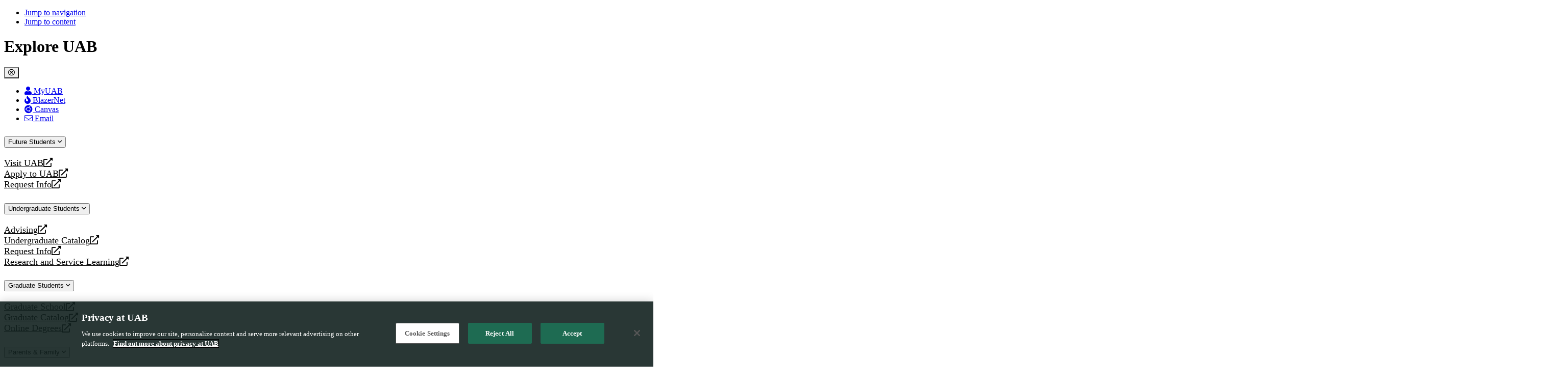

--- FILE ---
content_type: text/html; charset=utf-8
request_url: https://www.uab.edu/optometry/home/about/news/focus-on-patient-care/make-comprehensive-eye-exams-a-back-to-school-priority
body_size: 30850
content:
<!DOCTYPE html>
<html xmlns="http://www.w3.org/1999/xhtml" xml:lang="en-US" lang="en-US" dir="ltr" class="tw-h-full">





  <head>
  	<!-- Start TAGZ: -->
  	<meta name="twitter:card" content="summary_large_image"/>
	<meta name="twitter:description" content="As students prepare to head back to school, Dr. Nicholas Onken recommends that parents schedule an eye exam for their children to ensure they do not face any vision-related learning obstacles."/>
	<meta name="twitter:image" content="https://www.uab.edu/optometry/home/images/images/news/2024/Back_to_School_300x157.png"/>
	<meta name="twitter:site" content="@UABSO"/>
	<meta name="twitter:title" content="Make comprehensive eye exams a back-to-school priority"/>
	<meta property="fb:app_id" content="https://www.facebook.com/uabschoolofoptometry"/>
	<meta property="og:description" content="As students prepare to head back to school, Dr. Nicholas Onken recommends that parents schedule an eye exam for their children to ensure their eye health."/>
	<meta property="og:image" content="https://www.uab.edu/optometry/home/images/images/news/2024/Back_to_School_1200x630.png"/>
	<meta property="og:image:height" content="630"/>
	<meta property="og:image:width" content="1200"/>
	<meta property="og:site_name" content="UAB School of Optometry"/>
	<meta property="og:title" content="Make comprehensive eye exams a back-to-school priority"/>
	<meta property="og:type" content="website"/>
	<meta property="og:url" content="https%3A%2F%2Fwww.uab.edu%2Foptometry%2Fhome%2Fabout%2Fnews%2Ffocus-on-patient-care%2Fmake-comprehensive-eye-exams-a-back-to-school-priority"/>
  	<!-- End TAGZ -->
  		
    <!-- OneTrust Cookies Consent Notice start for uab.edu -->
    <script type="text/javascript" src="https://cdn.cookielaw.org/consent/660b8afe-7011-433e-b4af-a7229d2202c5/OtAutoBlock.js"></script>
    <script src="https://cdn.cookielaw.org/consent/660b8afe-7011-433e-b4af-a7229d2202c5/otSDKStub.js" data-document-language="true" type="text/javascript" charset="UTF-8" data-domain-script="660b8afe-7011-433e-b4af-a7229d2202c5"></script>
    <script type="text/javascript">
        function OptanonWrapper() {}
    </script>
    <!-- OneTrust Cookies Consent Notice end for uab.edu -->
    <meta name="viewport" content="width=device-width, initial-scale=1.0" />
    <!-- <meta http-equiv="X-UA-Compatible" content="IE=edge" /> -->
    <meta name="apple-mobile-web-app-capable" content="yes" />
    <meta http-equiv="Content-Security-Policy" content="upgrade-insecure-requests">
    
    <meta name="monsido" content="monsido" />
            <!-- Google Tag Manager Site Specific -->
        <script>
            (function(w, d, s, l, i) {
                w[l] = w[l] || [];
                w[l].push({
                    'gtm.start': new Date().getTime(),
                    event: 'gtm.js'
                });
                var f = d.getElementsByTagName(s)[0],
                    j = d.createElement(s),
                    dl = l != 'dataLayer' ? '&l=' + l : '';
                j.async = true;
                j.src =
                    'https://www.googletagmanager.com/gtm.js?id=' + i + dl;
                f.parentNode.insertBefore(j, f);
            })(window, document, 'script', 'dataLayer', 'GTM-5Z86J5F');
        </script>
        <!-- End Google Tag Manager Site Specific -->
        <!-- Begin Google Tag Manager part 1 of 2 - UAB Global -->
    <script>
        (function(w, d, s, l, i) {
            w[l] = w[l] || [];
            w[l].push({
                'gtm.start': new Date().getTime(),
                event: 'gtm.js'
            });
            var f = d.getElementsByTagName(s)[0],
                j = d.createElement(s),
                dl = l != 'dataLayer' ? '&l=' + l : '';
            j.async = true;
            j.src =
                'https://www.googletagmanager.com/gtm.js?id=' + i + dl;
            f.parentNode.insertBefore(j, f);
        })(window, document, 'script', 'dataLayer', 'GTM-PWK9ZSL');
    </script>
    <!-- End Google Tag Manager part 1 of 2 - UAB Global -->
    <link rel="stylesheet" href="https://use.typekit.net/pqq8aix.css">






    <!--BEGIN Favicons -->

    <!-- Apple Touch Icons -->
    <link rel="apple-touch-icon" sizes="180x180" href="/joomla4/media/templates/site/sleepyDragon/favicon/apple-touch-icon-180x180.png">
    <link rel="apple-touch-icon" sizes="152x152" href="/joomla4/media/templates/site/sleepyDragon/favicon/apple-touch-icon-152x152.png">
    <link rel="apple-touch-icon" sizes="144x144" href="/joomla4/media/templates/site/sleepyDragon/favicon/apple-touch-icon-144x144.png">
    <link rel="apple-touch-icon" sizes="120x120" href="/joomla4/media/templates/site/sleepyDragon/favicon/apple-touch-icon-120x120.png">
    <link rel="apple-touch-icon" sizes="114x114" href="/joomla4/media/templates/site/sleepyDragon/favicon/apple-touch-icon-114x114.png">
    <link rel="apple-touch-icon" sizes="76x76" href="/joomla4/media/templates/site/sleepyDragon/favicon/apple-touch-icon-76x76.png">
    <link rel="apple-touch-icon" sizes="72x72" href="/joomla4/media/templates/site/sleepyDragon/favicon/apple-touch-icon-72x72.png">
    <link rel="apple-touch-icon" sizes="60x60" href="/joomla4/media/templates/site/sleepyDragon/favicon/apple-touch-icon-60x60.png">
    <link rel="apple-touch-icon" sizes="57x57" href="/joomla4/media/templates/site/sleepyDragon/favicon/apple-touch-icon-57x57.png">

    <!-- Standard Favicons -->
    <link rel="icon" type="image/png" sizes="196x196" href="/joomla4/media/templates/site/sleepyDragon/favicon/favicon-196x196.png">
    <link rel="icon" type="image/png" sizes="160x160" href="/joomla4/media/templates/site/sleepyDragon/favicon/favicon-160x160.png">
    <link rel="icon" type="image/png" sizes="96x96" href="/joomla4/media/templates/site/sleepyDragon/favicon/favicon-96x96.png">
    <link rel="icon" type="image/png" sizes="32x32" href="/joomla4/media/templates/site/sleepyDragon/favicon/favicon-32x32.png">
    <link rel="icon" type="image/png" sizes="16x16" href="/joomla4/media/templates/site/sleepyDragon/favicon/favicon-16x16.png">
    <link rel="shortcut icon" href="/joomla4/media/templates/site/sleepyDragon/favicon/favicon.ico">

    <!-- Microsoft Tiles -->
    <meta name="msapplication-TileColor" content="#1e6b52">
    <meta name="msapplication-TileImage" content="/joomla4/media/templates/site/sleepyDragon/favicon/mstile-144x144.png">
    <meta name="msapplication-square70x70logo" content="/joomla4/media/templates/site/sleepyDragon/favicon/mstile-70x70.png">
    <meta name="msapplication-square144x144logo" content="/joomla4/media/templates/site/sleepyDragon/favicon/mstile-144x144.png">
    <meta name="msapplication-square150x150logo" content="/joomla4/media/templates/site/sleepyDragon/favicon/mstile-150x150.png">
    <meta name="msapplication-square310x310logo" content="/joomla4/media/templates/site/sleepyDragon/favicon/mstile-310x310.png">
    <meta name="msapplication-wide310x150logo" content="/joomla4/media/templates/site/sleepyDragon/favicon/mstile-310x150.png">

    <!-- Additional Modern Enhancements -->
    <meta name="theme-color" content="#1e6b52">

    <link rel="mask-icon" href="/joomla4/media/templates/site/sleepyDragon/favicon/safari-pinned-tab.svg" color="#1e6b52">



    <!--END Favicons -->



    <meta charset="utf-8">
	<meta name="generator" content="Joomla! - Open Source Content Management">
	<title>Make comprehensive eye exams a back-to-school priority  | School of Optometry</title>
	<link href="https://www.uab.edu/optometry/home/search?format=opensearch" rel="search" title="OpenSearch School of Optometry" type="application/opensearchdescription+xml">
<link href="/optometry/home/media/vendor/awesomplete/css/awesomplete.css?1.1.7" rel="stylesheet">
	<link href="/optometry/home/media/vendor/joomla-custom-elements/css/joomla-alert.min.css?0.4.1" rel="stylesheet">
	<link href="/optometry/home/media/plg_system_jcepro/site/css/content.min.css?86aa0286b6232c4a5b58f892ce080277" rel="stylesheet">
	<link href="/optometry/home/media/plg_system_jcemediabox/css/jcemediabox.min.css?7d30aa8b30a57b85d658fcd54426884a" rel="stylesheet">
	<link href="/optometry/home/media/com_widgetkit/css/site.css" rel="stylesheet" id="widgetkit-site-css">
<script src="/optometry/home/media/vendor/jquery/js/jquery.min.js?3.7.1"></script>
	<script src="/optometry/home/media/legacy/js/jquery-noconflict.min.js?504da4"></script>
	<script type="application/json" class="joomla-script-options new">{"bootstrap.tooltip":{".hasTooltip":{"animation":true,"container":"body","html":true,"trigger":"hover focus","boundary":"clippingParents","sanitize":true}},"joomla.jtext":{"MOD_FINDER_SEARCH_VALUE":"Search &hellip;","COM_FINDER_SEARCH_FORM_LIST_LABEL":"Search Results","JLIB_JS_AJAX_ERROR_OTHER":"An error has occurred while fetching the JSON data: HTTP %s status code.","JLIB_JS_AJAX_ERROR_PARSE":"A parse error has occurred while processing the following JSON data:<br><code style=\"color:inherit;white-space:pre-wrap;padding:0;margin:0;border:0;background:inherit;\">%s<\/code>","ERROR":"Error","MESSAGE":"Message","NOTICE":"Notice","WARNING":"Warning","JCLOSE":"Close","JOK":"OK","JOPEN":"Open"},"finder-search":{"url":"\/optometry\/home\/component\/finder\/?task=suggestions.suggest&format=json&tmpl=component&Itemid=101"},"system.paths":{"root":"\/optometry\/home","rootFull":"https:\/\/www.uab.edu\/optometry\/home\/","base":"\/optometry\/home","baseFull":"https:\/\/www.uab.edu\/optometry\/home\/"},"csrf.token":"9642a5ebb9f5a7a3ff536aa610db46eb"}</script>
	<script src="/optometry/home/media/system/js/core.min.js?a3d8f8"></script>
	<script src="/optometry/home/media/vendor/bootstrap/js/popover.min.js?5.3.8" type="module"></script>
	<script src="/optometry/home/media/vendor/awesomplete/js/awesomplete.min.js?1.1.7" defer></script>
	<script src="/optometry/home/media/com_finder/js/finder.min.js?755761" type="module"></script>
	<script src="/optometry/home/media/system/js/messages.min.js?9a4811" type="module"></script>
	<script src="/optometry/home/media/plg_system_jcemediabox/js/jcemediabox.min.js?7d30aa8b30a57b85d658fcd54426884a"></script>
	<script src="/optometry/home/media/com_widgetkit/js/maps.js" defer></script>
	<script src="/optometry/home/media/com_widgetkit/lib/uikit/dist/js/uikit.min.js"></script>
	<script src="/optometry/home/media/com_widgetkit/lib/uikit/dist/js/uikit-icons.min.js"></script>
	<script type="application/ld+json">{"@context":"https:\/\/schema.org","@type":"BreadcrumbList","itemListElement":[{"@type":"ListItem","position":1,"item":{"@id":"https:\/\/www.uab.edu\/optometry\/home\/","name":"Home"}},{"@type":"ListItem","position":2,"item":{"@id":"https:\/\/www.uab.edu\/optometry\/home\/about","name":"About"}},{"@type":"ListItem","position":3,"item":{"@id":"https:\/\/www.uab.edu\/optometry\/home\/about\/news","name":"News"}},{"@type":"ListItem","position":4,"item":{"@id":"https:\/\/www.uab.edu\/optometry\/home\/about\/news\/focus-on-patient-care","name":"Focus on Patient Care"}},{"@type":"ListItem","position":5,"item":{"name":"Make comprehensive eye exams a back-to-school priority "}}]}</script>
	<script type="application/ld+json">{"@context":"https://schema.org","@graph":[{"@type":"Organization","@id":"https://www.uab.edu/optometry/home/#/schema/Organization/base","name":"The University of Alabama at Birmingham","url":"https://www.uab.edu/optometry/home/"},{"@type":"WebSite","@id":"https://www.uab.edu/optometry/home/#/schema/WebSite/base","url":"https://www.uab.edu/optometry/home/","name":"School of Optometry","publisher":{"@id":"https://www.uab.edu/optometry/home/#/schema/Organization/base"},"potentialAction":{"@type":"SearchAction","target":"https://www.uab.edu/optometry/home/search?q={search_term_string}","query-input":"required name=search_term_string"}},{"@type":"WebPage","@id":"https://www.uab.edu/optometry/home/#/schema/WebPage/base","url":"https://www.uab.edu/optometry/home/about/news/focus-on-patient-care/make-comprehensive-eye-exams-a-back-to-school-priority","name":"Make comprehensive eye exams a back-to-school priority  | School of Optometry","isPartOf":{"@id":"https://www.uab.edu/optometry/home/#/schema/WebSite/base"},"about":{"@id":"https://www.uab.edu/optometry/home/#/schema/Organization/base"},"inLanguage":"en-GB"},{"@type":"Article","@id":"https://www.uab.edu/optometry/home/#/schema/com_content/article/938","name":"Make comprehensive eye exams a back-to-school priority ","headline":"Make comprehensive eye exams a back-to-school priority ","inLanguage":"en-GB","thumbnailUrl":"images/images/news/2024/Back_to_School_1200_x_900_px.png","image":"images/images/news/2024/IMG_5974.jpg","isPartOf":{"@id":"https://www.uab.edu/optometry/home/#/schema/WebPage/base"}}]}</script>
	<script>jQuery(document).ready(function(){WfMediabox.init({"base":"\/optometry\/home\/","theme":"standard","width":"","height":"","lightbox":0,"shadowbox":0,"icons":1,"overlay":1,"overlay_opacity":0.8,"overlay_color":"#000000","transition_speed":500,"close":2,"labels":{"close":"Close","next":"Next","previous":"Previous","cancel":"Cancel","numbers":"{{numbers}}","numbers_count":"{{current}} of {{total}}","download":"Download"},"swipe":true,"expand_on_click":true});});</script>



    <link rel="stylesheet" media="all" href="/joomla4/media/templates/site/sleepyDragon/css/j4-modern/bootstrap.5.2.3-min.css" type="text/css" />
    <script type="text/javascript" src="/joomla4/media/templates/site/sleepyDragon/js/j4-modern/bootstrap.5.2.3.bundle.min.js"></script>

    
    <link rel="stylesheet" media="all" href="/joomla4/media/templates/site/sleepyDragon/css/j4-modern/uikit.css" type="text/css" />

    <link rel="stylesheet" media="all" href="/joomla4/media/templates/site/sleepyDragon/css/j4-modern/uab-tailwind.css" type="text/css" />

    <link rel="stylesheet" media="all" href="/joomla4/media/templates/site/sleepyDragon/css/j4-modern/main.css" type="text/css" />


                <link rel="stylesheet" media="all" href="/optometry/home/site_specific.css?v=1691441154" type="text/css" />
    <!-- <script type="text/javascript" src="/joomla4/media/templates/site/sleepyDragon/js/scripts.js"></script> -->
            <script src="https://kit.fontawesome.com/1243b65314.js" crossorigin="anonymous"></script>

    
</head>


<body id="itemid-497" class="linear hd tw-h-full tw-flex tw-flex-col     newsLayout  sidebars">
            <!-- Google Tag Manager (noscript) -->
        <noscript><iframe src="https://www.googletagmanager.com/ns.html?id=GTM-5Z86J5F"
                height="0" width="0" style="display:none;visibility:hidden"></iframe></noscript>
        <!-- End Google Tag Manager (noscript) -->
        <header>

        <nav class="uab-jump-to ">
            <ul class="tw-list-none tw-p-0">
                <li><a href="#t-horizontal-nav" class="uab-jump-to__navigation btn btn-secondary">Jump to navigation</a></li>
                <li><a href="#t-content" class="uab-jump-to__content btn btn-secondary">Jump to content</a></li>

            </ul>
        </nav>


        

        
<style>
    .explore-uab-offcanvas {
        --bs-offcanvas-width: 800px;
    }

    .explore-uab-offcanvas .accordion-button:not(.collapsed) {
        background-color: var(--uab-green);
        color: var(--white);
    }

    .explore-uab-offcanvas .accordion-body {
        background-color: var(--uab-green);
    }

    .explore-uab-offcanvas .accordion-item {
        border: none;
    }

    .explore-uab-offcanvas .accordion-button::after {
        background-image: none;
        content: "\f107";
        font-family: "Font Awesome 5 Pro";
    }

    .explore-uab-offcanvas .list-group-dark .list-group-item {
        background-color: var(--uab-green);
        color: var(--white);
        font-size: 18px;
        display:flex;
        align-items:center;
        gap:3px;
    }

    .explore-uab-offcanvas .list-group-dark .list-group-item:hover {
        background-color: var(--dragons-lair-green);
    }

    .explore-uab-offcanvas .btn-close {
        background-image: none;
        opacity: 1
    }

    .explore-uab-offcanvas .btn-close:before {
        content: "\f057";
        font-family: "Font Awesome 5 Pro";
        opacity: 1;

        color: var(--white);

        display: block;
    }
</style>



<!--BEGIN Explore UAB Off Canvas -->
<div class="offcanvas explore-uab-offcanvas offcanvas-end tw-bg-dragons-lair-green " tabindex="-1" id="offcanvasRight" aria-labelledby="offcanvasRightLabel">
    <div class="offcanvas-header tw-bg-uab-green tw-py-2 tw-px-4">
        <h1 class="offcanvas-title tw-text-2xl tw-text-3xl tw-text-white" id="offcanvasRightLabel">Explore UAB</h1>
        <button type="button" class="btn-close btn btn-secondary tw-flex tw-items-center tw-justify-center tw-text-2xl" data-bs-dismiss="offcanvas" aria-label="Close"></button>
    </div>


    <!--BEGIN Explore UAB -->
    <div class="offcanvas-body tw-p-0">
        <div class="tw-bg-dragons-lair-green"> <!-- BEGIN Explore UAB Heading and Links-->

            <!-- BEGIN Links -->
            <ul class="tw-list-none tw-flex tw-gap-2 tw-items-center tw-bg-uab-green tw-px-4 tw-py-2">

                <li><a href="https://my.uab.edu/" class="btn btn-primary"> <i class="fas fa-user  tw-hidden md:tw-visible md:tw-inline tw-text-xs tw-mr-0 md:tw-mr-1 tw-text-white" aria-hidden="true"></i> <span class="tw-font-normal tw-no-underline tw-text-white">MyUAB</span> </a></li>

                <li><a href="https://www.uab.edu/blazernet" class="btn btn-primary"> <i class="fas fa-fire  tw-hidden md:tw-visible md:tw-inline tw-text-xs tw-mr-0 md:tw-mr-1 tw-text-white" aria-hidden="true"></i> <span class="tw-font-normal tw-no-underline tw-text-white">BlazerNet</span> </a> </li>

                <li>
                    <a href="https://www.uab.edu/canvas" class="btn btn-primary"> <i class="fab fa-ubuntu tw-hidden md:tw-visible md:tw-inline tw-text-xs tw-mr-0 md:tw-mr-1 tw-text-white" aria-hidden="true"></i> <span class="tw-font-normal tw-no-underline tw-text-white">Canvas</span> </a>

                </li>

                <li>
                    <a href="https://mail.uab.edu/ " class="btn btn-primary"> <i class="fal fa-envelope  tw-hidden md:tw-visible md:tw-inline tw-text-xs tw-mr-0 md:tw-mr-1 tw-text-white" aria-hidden="true"></i> <span class="tw-font-normal tw-no-underline tw-text-white">Email</span> </a>
                </li>





            </ul>
            <!-- END Links -->

            <!-- END Explore UAB Heading and Links -->

            <!-- BEGIN Audience Accordions - Moble Only -->

            <div class="accordion tw-divide-solid tw-divide-uab-green tw-divide-x-0 tw-divide-y" id="accordionExample">
                <div class="accordion-item">
                    <h2 class="accordion-header" id="headingOne">
                        <button class="accordion-button collapsed hover:tw-bg-dragons-lair-green-80 tw-bg-dragons-lair-green tw-text-white tw-tracking-wider tw-text-xl " type="button" data-bs-toggle="collapse" data-bs-target="#collapseOne" aria-expanded="true" aria-controls="collapseOne">
                            Future Students
                        </button>
                    </h2>
                    <div id="collapseOne" class="accordion-collapse collapse" aria-labelledby="headingOne" data-bs-parent="#accordionExample">
                        <div class="accordion-body tw-px-2 tw-pt-0">

                            <div class="list-group list-group-dark list-group-flush">
                                <a href="https://www.uab.edu/admissions/visit/" class="list-group-item list-group-item-action">Visit UAB<i class='far fa-external-link-alt tw-ml-1 tw-text-sm' aria-hidden='true'></i> <span class='sr-only'>opens a new website</span></a>
                                <a href="https://www.uab.edu/admissions/apply" class="list-group-item list-group-item-action">Apply to UAB<i class='far fa-external-link-alt tw-ml-1 tw-text-sm' aria-hidden='true'></i> <span class='sr-only'>opens a new website</span></a>
                                <a href="https://www.uab.edu/admissions/request-info" class="list-group-item list-group-item-action">Request Info<i class='far fa-external-link-alt tw-ml-1 tw-text-sm' aria-hidden='true'></i> <span class='sr-only'>opens a new website</span></a>



                            </div>


                        </div>
                    </div>
                </div>
                <div class="accordion-item">
                    <h2 class="accordion-header" id="headingTwo">
                        <button class="accordion-button collapsed hover:tw-bg-dragons-lair-green-80 tw-bg-dragons-lair-green tw-text-white tw-tracking-wider tw-text-xl " type="button" data-bs-toggle="collapse" data-bs-target="#collapseTwo" aria-expanded="false" aria-controls="collapseTwo">
                            Undergraduate Students
                        </button>
                    </h2>
                    <div id="collapseTwo" class="accordion-collapse collapse" aria-labelledby="headingTwo" data-bs-parent="#accordionExample">
                        <div class="accordion-body tw-px-2 tw-pt-0">

                            <div class="list-group list-group-dark list-group-flush">
                                <a href="https://www.uab.edu/students/academics/advising" class="list-group-item list-group-item-action">Advising<i class='far fa-external-link-alt tw-ml-1 tw-text-sm' aria-hidden='true'></i> <span class='sr-only'>opens a new website</span></a>
                                <a href="https://catalog.uab.edu/undergraduate/" class="list-group-item list-group-item-action">Undergraduate Catalog<i class='far fa-external-link-alt tw-ml-1 tw-text-sm' aria-hidden='true'></i> <span class='sr-only'>opens a new website</span></a>
                                <a href="https://www.uab.edu/admissions/request-info" class="list-group-item list-group-item-action">Request Info<i class='far fa-external-link-alt tw-ml-1 tw-text-sm' aria-hidden='true'></i> <span class='sr-only'>opens a new website</span></a>

                                <a href="https://www.uab.edu/service-research/" class="list-group-item list-group-item-action">Research and Service Learning<i class='far fa-external-link-alt tw-ml-1 tw-text-sm' aria-hidden='true'></i> <span class='sr-only'>opens a new website</span></a>

                            </div>

                        </div>
                    </div>
                </div>
                <div class="accordion-item">
                    <h2 class="accordion-header" id="headingThree">
                        <button class="accordion-button collapsed hover:tw-bg-dragons-lair-green-80 tw-bg-dragons-lair-green tw-text-white tw-tracking-wider tw-text-xl " type="button" data-bs-toggle="collapse" data-bs-target="#collapseThree" aria-expanded="false" aria-controls="collapseThree">
                            Graduate Students
                        </button>
                    </h2>
                    <div id="collapseThree" class="accordion-collapse collapse" aria-labelledby="headingThree" data-bs-parent="#accordionExample">
                        <div class="accordion-body tw-px-2 tw-pt-0">

                            <div class="list-group list-group-dark list-group-flush">
                                <a href="https://www.uab.edu/graduate/" class="list-group-item list-group-item-action">Graduate School<i class='far fa-external-link-alt tw-ml-1 tw-text-sm' aria-hidden='true'></i> <span class='sr-only'>opens a new website</span></a>
                                <a href="https://catalog.uab.edu/graduate/" class="list-group-item list-group-item-action">Graduate Catalog<i class='far fa-external-link-alt tw-ml-1 tw-text-sm' aria-hidden='true'></i> <span class='sr-only'>opens a new website</span></a>
                                <a href="https://www.uab.edu/online/" class="list-group-item list-group-item-action">Online Degrees<i class='far fa-external-link-alt tw-ml-1 tw-text-sm' aria-hidden='true'></i> <span class='sr-only'>opens a new website</span></a>
                            </div>


                        </div>
                    </div>
                </div>


                <div class="accordion-item">
                    <h2 class="accordion-header" id="headingThree">
                        <button class="accordion-button collapsed hover:tw-bg-dragons-lair-green-80 tw-bg-dragons-lair-green tw-text-white tw-tracking-wider tw-text-xl " type="button" data-bs-toggle="collapse" data-bs-target="#collapseFour" aria-expanded="false" aria-controls="collapseFour">
                            Parents & Family
                        </button>
                    </h2>
                    <div id="collapseFour" class="accordion-collapse collapse" aria-labelledby="headingThree" data-bs-parent="#accordionExample">
                        <div class="accordion-body tw-px-2 tw-pt-0">

                            <div class="list-group list-group-dark list-group-flush">
                                <a href="https://www.uab.edu/studentaffairs/families/" class="list-group-item list-group-item-action">Services <i class='far fa-external-link-alt tw-ml-1 tw-text-sm' aria-hidden='true'></i> <span class='sr-only'>opens a new website</span></a>
                                <a href="https://www.uab.edu/studentaffairs/families/resources" class="list-group-item list-group-item-action">Resources <i class='far fa-external-link-alt tw-ml-1 tw-text-sm' aria-hidden='true'></i> <span class='sr-only'>opens a new website</span></a>
                                <a href="https://www.uab.edu/studentaffairs/families/visit" class="list-group-item list-group-item-action">Family Visits <i class='far fa-external-link-alt tw-ml-1 tw-text-sm' aria-hidden='true'></i> <span class='sr-only'>opens a new website</span></a>
                            </div>


                        </div>
                    </div>
                </div>


                <div class="accordion-item">
                    <h2 class="accordion-header" id="headingThree">
                        <button class="accordion-button collapsed hover:tw-bg-dragons-lair-green-80 tw-bg-dragons-lair-green tw-text-white tw-tracking-wider tw-text-xl " type="button" data-bs-toggle="collapse" data-bs-target="#collapseFive" aria-expanded="false" aria-controls="collapseFive">
                            Alumni
                        </button>
                    </h2>
                    <div id="collapseFive" class="accordion-collapse collapse" aria-labelledby="headingThree" data-bs-parent="#accordionExample">
                        <div class="accordion-body tw-px-2 tw-pt-0">

                            <div class="list-group list-group-dark list-group-flush">
                                <a href="https://alumni.uab.edu/s/1881/alumni19/home.aspx?sid=1881&amp;gid=2" class="list-group-item list-group-item-action">Get Involved<i class='far fa-external-link-alt tw-ml-1 tw-text-sm' aria-hidden='true'></i> <span class='sr-only'>opens a new website</span></a>
                                <a href="https://alumni.uab.edu/s/1881/alumni19/interior.aspx?sid=1881&amp;gid=2&amp;pgid=491" class="list-group-item list-group-item-action">Benefits<i class='far fa-external-link-alt tw-ml-1 tw-text-sm' aria-hidden='true'></i> <span class='sr-only'>opens a new website</span></a>
                                <a href="https://alumni.uab.edu/s/1881/alumni19/interior.aspx?sid=1881&amp;gid=2&amp;pgid=13&amp;cid=664" class="list-group-item list-group-item-action">Events<i class='far fa-external-link-alt tw-ml-1 tw-text-sm' aria-hidden='true'></i> <span class='sr-only'>opens a new website</span></a>



                            </div>


                        </div>
                    </div>
                </div>


                <div class="accordion-item">
                    <h2 class="accordion-header" id="headingThree">
                        <button class="accordion-button collapsed hover:tw-bg-dragons-lair-green-80 tw-bg-dragons-lair-green tw-text-white tw-tracking-wider tw-text-xl " type="button" data-bs-toggle="collapse" data-bs-target="#collapseSix" aria-expanded="false" aria-controls="collapseSix">
                            Faculty & Staff
                        </button>
                    </h2>
                    <div id="collapseSix" class="accordion-collapse collapse" aria-labelledby="headingThree" data-bs-parent="#accordionExample">
                        <div class="accordion-body tw-px-2 tw-pt-0">

                            <div class="list-group list-group-dark list-group-flush">
                                <a href="https://www.uab.edu/provost/" class="list-group-item list-group-item-action">Office of Provost<i class='far fa-external-link-alt tw-ml-1 tw-text-sm' aria-hidden='true'></i> <span class='sr-only'>opens a new website</span></a>
                                <a href="https://www.uab.edu/humanresources/home/" class="list-group-item list-group-item-action">Human Resources<i class='far fa-external-link-alt tw-ml-1 tw-text-sm' aria-hidden='true'></i> <span class='sr-only'>opens a new website</span></a>
                                <a href="https://www.uab.edu/faculty/" class="list-group-item list-group-item-action">Faculty Resources<i class='far fa-external-link-alt tw-ml-1 tw-text-sm' aria-hidden='true'></i> <span class='sr-only'>opens a new website</span></a>
                                <a href="https://www.uab.edu/staffcouncil/" class="list-group-item list-group-item-action">Staff Council<i class='far fa-external-link-alt tw-ml-1 tw-text-sm' aria-hidden='true'></i> <span class='sr-only'>opens a new website</span></a>



                            </div>

                        </div>
                    </div>
                </div>


                <div class="accordion-item">
                    <h2 class="accordion-header" id="headingThree">
                        <button class="accordion-button collapsed hover:tw-bg-dragons-lair-green-80 tw-bg-dragons-lair-green tw-text-white tw-tracking-wider tw-text-xl " type="button" data-bs-toggle="collapse" data-bs-target="#collapseSeven" aria-expanded="false" aria-controls="collapseSeven">
                            Researchers
                        </button>
                    </h2>
                    <div id="collapseSeven" class="accordion-collapse collapse" aria-labelledby="headingThree" data-bs-parent="#accordionExample">
                        <div class="accordion-body tw-px-2 tw-pt-0">

                            <div class="list-group list-group-dark list-group-flush">
                                <a href="https://www.uab.edu/research/home/" class="list-group-item list-group-item-action">Office of Research<i class='far fa-external-link-alt tw-ml-1 tw-text-sm' aria-hidden='true'></i> <span class='sr-only'>opens a new website</span></a>
                                <a href="https://www.uab.edu/innovation/" class="list-group-item list-group-item-action">Harbert Institute<i class='far fa-external-link-alt tw-ml-1 tw-text-sm' aria-hidden='true'></i> <span class='sr-only'>opens a new website</span></a>
                                <a href="https://www.uab.edu/ccts/" class=" list-group-item list-group-item-action">CCTS<i class='far fa-external-link-alt tw-ml-1 tw-text-sm' aria-hidden='true'></i> <span class='sr-only'>opens a new website</span></a>
                            </div>


                        </div>
                    </div>
                </div>


                <div class="accordion-item">
                    <h2 class="accordion-header" id="headingThree">
                        <button class="accordion-button collapsed hover:tw-bg-dragons-lair-green-80 tw-bg-dragons-lair-green tw-text-white tw-tracking-wider tw-text-xl " type="button" data-bs-toggle="collapse" data-bs-target="#collapseEight" aria-expanded="false" aria-controls="collapseEight">
                            Patients
                        </button>
                    </h2>
                    <div id="collapseEight" class="accordion-collapse collapse" aria-labelledby="headingThree" data-bs-parent="#accordionExample">
                        <div class="accordion-body tw-px-2 tw-pt-0">

                            <div class="list-group list-group-dark list-group-flush">
                                <a href="https://uabmedicine.org/" class="list-group-item list-group-item-action">UAB Medicine<i class='far fa-external-link-alt tw-ml-1 tw-text-sm' aria-hidden='true'></i> <span class='sr-only'>opens a new website</span></a>
                                <a href="https://www.uab.edu/dentistry/home/patients" class="list-group-item list-group-item-action">UAB Dentistry<i class='far fa-external-link-alt tw-ml-1 tw-text-sm' aria-hidden='true'></i> <span class='sr-only'>opens a new website</span></a>
                                <a href="https://www.uab.edu/optometry/home/patient-services" class=" list-group-item list-group-item-action">UAB Optometry<i class='far fa-external-link-alt tw-ml-1 tw-text-sm' aria-hidden='true'></i> <span class='sr-only'>opens a new website</span></a>
                            </div>

                          
                        </div>
                    </div>
                </div>

            </div>

            <!--BEGIN Old Acordions -->
            <!-- <div class="off-canvas-audiences  tw-grid tw-grid-cols-1  tw-gap-2 tw-mt-10 tw-px-4">
                <ul class="tw-list-none uk-accordion" uk-accordion="">
                    <li class=""><a href="#" class="focus:tw-ring-2 tw-ring-white uk-accordion-title tw-mb-0 tw-py-2 tw-px-0 tw-bg-transparent tw-flex tw-items-center tw-justify-between md:tw-justify-start" aria-expanded="false">
                            <h2 class="tw-text-lg tw-text-white tw-leading-none tw-font-serif tw-p-0 tw-m-0">Future Students</h2>
                            <i class="fas fa-plus tw-text-white tw-text-sm tw-ml-2" aria-hidden="true"></i>
                        </a>
                        <div class="uk-accordion-content tw-p-0" hidden="">
                            <ul class="tw-leading-loose tw-list-none tw-mt-1">
                                <li class="tw-mb-0"><a href="https://www.uab.edu/admissions/visit/" class="tw-text-white hover:tw-text-white tw-text-base tw-font-normal">Visit UAB</a></li>
                                <li class="tw-mb-0"><a href="https://www.uab.edu/admissions/apply" class="tw-text-white hover:tw-text-white tw-text-base tw-font-normal">Apply to UAB</a></li>
                                <li class="tw-mb-0"><a href="https://www.uab.edu/admissions/request-info" class="tw-text-white hover:tw-text-white tw-text-base tw-font-normal">Request Info</a></li>
                            </ul>
                        </div>
                    </li>
                </ul>
                <ul class="tw-list-none uk-accordion" uk-accordion="">
                    <li class=""><a href="#" class="focus:tw-ring-2 tw-ring-white tw-uk-accordion-title tw-mb-0 tw-py-2 tw-px-0 tw-bg-transparent tw-flex tw-items-center tw-justify-between md:tw-justify-start" aria-expanded="false">
                            <h2 class="tw-text-lg tw-text-white tw-leading-none tw-font-serif tw-p-0 tw-m-0">Undergraduate Students</h2>
                            <i class="fas fa-plus tw-text-white tw-text-sm tw-ml-2" aria-hidden="true"></i>
                        </a>
                        <div class="uk-accordion-content p-0" hidden="">
                            <ul class="tw-leading-loose tw-list-none mt-1">
                                <li class="mb-0"><a href="https://www.uab.edu/students/academics/advising" class="tw-text-white hover:tw-text-white tw-text-base tw-font-normal">Advising</a></li>
                                <li class="mb-0"><a href="https://catalog.uab.edu/undergraduate/" class="tw-text-white hover:tw-text-white tw-text-base tw-font-normal">Undergraduate Catalog</a></li>
                                <li class="mb-0"><a href="https://www.uab.edu/admissions/request-info" class="tw-text-white hover:tw-text-white tw-text-base tw-font-normal">Request Info</a></li>
                                <li class="mb-0"><a href="https://www.uab.edu/service-research/" class="tw-text-white hover:tw-text-white tw-text-base tw-font-normal">Research and Service Learning</a></li>
                            </ul>
                        </div>
                    </li>
                </ul>
                <ul class="tw-list-none uk-accordion" uk-accordion="">
                    <li class=""><a href="#" class="focus:ring-2 ring-white uk-accordion-title mb-0 tw-py-2 px-0 bg-transparent tw-flex tw-items-center justify-between md:tw-justify-start" aria-expanded="false">
                            <h2 class="tw-text-lg tw-text-white tw-leading-none font-serif p-0 m-0">Graduate Students</h2>
                            <i class="fas fa-plus tw-text-white tw-text-sm tw-ml-2" aria-hidden="true"></i>
                        </a>
                        <div class="uk-accordion-content p-0" hidden="">
                            <ul class="tw-leading-loose tw-list-none mt-1">
                                <li class="mb-0"><a href="https://www.uab.edu/graduate/" class="tw-text-white hover:tw-text-white tw-text-base tw-font-normal">Graduate School</a></li>
                                <li class="mb-0"><a href="https://catalog.uab.edu/graduate/" class="tw-text-white hover:tw-text-white tw-text-base tw-font-normal">Graduate Catalog</a></li>
                                <li class="mb-0"><a href="https://www.uab.edu/online/" class="tw-text-white hover:tw-text-white tw-text-base tw-font-normal">Online Degrees</a></li>
                            </ul>
                        </div>
                    </li>
                </ul>
                <ul class="tw-list-none uk-accordion" uk-accordion="">
                    <li class=""><a href="#" class="focus:ring-2 ring-white uk-accordion-title mb-0 tw-py-2 px-0 bg-transparent tw-flex tw-items-center justify-between md:tw-justify-start" aria-expanded="false">
                            <h2 class="tw-text-lg tw-text-white tw-leading-none font-serif p-0 m-0">Parents<br>&amp; Family</h2>
                            <i class="fas fa-plus tw-text-white tw-text-sm tw-ml-2" aria-hidden="true"></i>
                        </a>
                        <div class="uk-accordion-content p-0" hidden="">
                            <ul class="tw-leading-loose tw-list-none mt-1">
                                <li class="mb-0"><a href="https://www.uab.edu/studentaffairs/families/" class="tw-text-white hover:tw-text-white tw-text-base tw-font-normal">Services</a></li>
                                <li class="mb-0"><a href="https://www.uab.edu/studentaffairs/families/resources" class="tw-text-white hover:tw-text-white tw-text-base tw-font-normal">Resources</a></li>
                                <li class="mb-0"><a href="https://www.uab.edu/studentaffairs/families/visit" class="tw-text-white hover:tw-text-white tw-text-base tw-font-normal">Family Visits</a></li>
                            </ul>
                        </div>
                    </li>
                </ul>
                <ul class="tw-list-none uk-accordion" uk-accordion="">
                    <li class=""><a href="#" class="focus:ring-2 ring-white uk-accordion-title mb-0 tw-py-2 px-0 bg-transparent tw-flex tw-items-center justify-between md:tw-justify-start" aria-expanded="false">
                            <h2 class="tw-text-lg tw-text-white tw-leading-none font-serif p-0 m-0">Alumni</h2>
                            <i class="fas fa-plus tw-text-white tw-text-sm tw-ml-2" aria-hidden="true"></i>
                        </a>
                        <div class="uk-accordion-content p-0" hidden="">
                            <ul class="tw-leading-loose tw-list-none mt-1">
                                <li class="mb-0"><a href="https://alumni.uab.edu/s/1881/alumni19/home.aspx?sid=1881&amp;gid=2" class="tw-text-white hover:tw-text-white tw-text-base tw-font-normal">Get Involved</a></li>
                                <li class="mb-0"><a href="https://alumni.uab.edu/s/1881/alumni19/interior.aspx?sid=1881&amp;gid=2&amp;pgid=491" class="tw-text-white hover:tw-text-white tw-text-base tw-font-normal">Benefits</a></li>
                                <li class="mb-0"><a href="https://alumni.uab.edu/s/1881/alumni19/interior.aspx?sid=1881&amp;gid=2&amp;pgid=13&amp;cid=664" class="tw-text-white hover:tw-text-white tw-text-base tw-font-normal">Events</a></li>
                            </ul>
                        </div>
                    </li>
                </ul>
                <ul class="tw-list-none uk-accordion" uk-accordion="">
                    <li class=""><a href="#" class="focus:ring-2 ring-white uk-accordion-title mb-0 tw-py-2 px-0 bg-transparent tw-flex tw-items-center justify-between md:tw-justify-start" aria-expanded="false">
                            <h2 class="tw-text-lg tw-text-white tw-leading-none font-serif p-0 m-0">Faculty<br>&amp; Staff</h2>
                            <i class="fas fa-plus tw-text-white tw-text-sm tw-ml-2" aria-hidden="true"></i>
                        </a>
                        <div class="uk-accordion-content p-0" hidden="">
                            <ul class="tw-leading-loose tw-list-none mt-1">
                                <li class="mb-0"><a href="https://www.uab.edu/provost/" class="tw-text-white hover:tw-text-white tw-text-base tw-font-normal">Office of Provost</a></li>
                                <li class="mb-0"><a href="https://www.uab.edu/faculty/" class="tw-text-white hover:tw-text-white tw-text-base tw-font-normal">Faculty Resources</a></li>
                                <li class="mb-0"><a href="https://www.uab.edu/staffcouncil/" class="tw-text-white hover:tw-text-white tw-text-base tw-font-normal">Staff Council</a></li>
                            </ul>
                        </div>
                    </li>
                </ul>
                <ul class="tw-list-none uk-accordion" uk-accordion="">
                    <li class=""><a href="#" class="focus:ring-2 ring-white uk-accordion-title mb-0 tw-py-2 px-0 bg-transparent tw-flex tw-items-center justify-between md:tw-justify-start" aria-expanded="false">
                            <h2 class="tw-text-lg tw-text-white tw-leading-none font-serif p-0 m-0">Researchers</h2>
                            <i class="fas fa-plus tw-text-white tw-text-sm tw-ml-2" aria-hidden="true"></i>
                        </a>
                        <div class="uk-accordion-content p-0" hidden="">
                            <ul class="tw-leading-loose tw-list-none mt-1">
                                <li class="mb-0"><a href="https://www.uab.edu/research/home/" class="tw-text-white hover:tw-text-white tw-text-base tw-font-normal">Office of Research</a></li>
                                <li class="mb-0"><a href="https://www.uab.edu/innovation/" class="tw-text-white hover:tw-text-white tw-text-base tw-font-normal">Harbert Institute</a></li>
                                <li class="mb-0"><a href="https://www.uab.edu/ccts/" class="tw-text-white hover:tw-text-white tw-text-base tw-font-normal">CCTS</a></li>
                            </ul>
                        </div>
                    </li>
                </ul>
                <ul class="tw-list-none uk-accordion" uk-accordion="">
                    <li class=""><a href="#" class="focus:ring-2 ring-white uk-accordion-title mb-0 tw-py-2 px-0 bg-transparent tw-flex tw-items-center justify-between md:tw-justify-start" aria-expanded="false">
                            <h2 class="tw-text-lg tw-text-white tw-leading-none font-serif p-0 m-0">Patients</h2>
                            <i class="fas fa-plus tw-text-white tw-text-sm tw-ml-2" aria-hidden="true"></i>
                        </a>
                        <div class="uk-accordion-content p-0" hidden="">
                            <ul class="tw-leading-loose tw-list-none mt-1">
                                <li class="mb-0"><a href="https://uabmedicine.org/" class="tw-text-white hover:tw-text-white tw-text-base tw-font-normal">UAB Medicine</a></li>
                                <li class="mb-0"><a href="https://www.uab.edu/dentistry/home/patients" class="tw-text-white hover:tw-text-white tw-text-base tw-font-normal">UAB Dentistry</a></li>
                                <li class="mb-0"><a href="https://www.uab.edu/optometry/home/patient-services" class="tw-text-white hover:tw-text-white tw-text-base tw-font-normal">UAB Optometry</a></li>
                            </ul>
                        </div>
                    </li>
                </ul>
            </div> -->

            <!--END Old Acordions -->
            <!-- END Audience Accordions - Moble Only -->


            <!-- BEGIN Desktop Audience Links  -->


            <!-- <div class="tw-hidden  md:tw-grid tw-grid-cols-1 md:tw-grid-cols-4 tw-gap-4 tw-mt-10 tw-px-8">
                <div>
                    <h2 class="tw-pl-2 tw-text-white tw-leading-6 tw-font-serif tw-font-bold tw-p-0 tw-m-0" style="font-size: 1.3rem !important;">Future Students</h2>
                    <ul class="tw-leading-loose tw-list-none tw-mt-2 tw-mb-2 tw-p-0">
                        <li class="tw-mb-1 tw-leading-tight"><a href="https://www.uab.edu/admissions/visit/" class="tw-block hover:tw-underline hover:tw-font-bold hover:tw-bg-uab-green tw-px-2 tw-py-1 tw-text-white hover:tw-text-white tw-text-base tw-font-normal tw-leading-tight tw-no-underline">Visit UAB</a></li>
                        <li class="tw-mb-1 tw-leading-tight"><a href="https://www.uab.edu/admissions/apply" class="tw-block hover:tw-underline hover:tw-font-bold hover:tw-bg-uab-green tw-px-2 tw-py-1 tw-text-white hover:tw-text-white tw-text-base tw-font-normal tw-leading-tight tw-no-underline">Apply to UAB</a></li>
                        <li class="tw-mb-1 tw-leading-tight"><a href="https://www.uab.edu/admissions/request-info" class="tw-block hover:tw-underline hover:tw-font-bold hover:tw-bg-uab-green tw-px-2 tw-py-1 tw-text-white hover:tw-text-white tw-text-base tw-font-normal tw-leading-tight tw-no-underline">Request Info</a></li>
                    </ul>
                </div>
                <div>
                    <h2 class="tw-pl-2 tw-text-white tw-leading-6 tw-font-serif tw-font-bold tw-p-0 tw-m-0" style="font-size: 1.3rem !important;">Undergraduate Students</h2>
                    <ul class="tw-leading-loose tw-list-none tw-mt-2 tw-mb-2 tw-p-0">
                        <li class="tw-mb-1 tw-leading-tight"><a href="https://www.uab.edu/students/academics/advising" class="tw-block hover:tw-underline hover:tw-font-bold hover:tw-bg-uab-green tw-px-2 tw-py-1 tw-text-white hover:tw-text-white tw-text-base tw-font-normal tw-leading-tight tw-no-underline">Advising</a></li>
                        <li class="tw-mb-1 tw-leading-tight"><a href="https://catalog.uab.edu/undergraduate/" class="tw-block hover:tw-underline hover:tw-font-bold hover:tw-bg-uab-green tw-px-2 tw-py-1 tw-text-white hover:tw-text-white tw-text-base tw-font-normal tw-leading-tight tw-no-underline">Undergraduate Catalog</a></li>
                        <li class="tw-mb-1 tw-leading-tight"><a href="https://www.uab.edu/admissions/request-info" class="tw-block hover:tw-underline hover:tw-font-bold hover:tw-bg-uab-green tw-px-2 tw-py-1 tw-text-white hover:tw-text-white tw-text-base tw-font-normal tw-leading-tight tw-no-underline">Request Info</a></li>
                        <li class="tw-mb-1 tw-leading-tight"><a href="https://www.uab.edu/service-research/" class="tw-block hover:tw-underline hover:tw-font-bold hover:tw-bg-uab-green tw-px-2 tw-py-1 tw-text-white hover:tw-text-white tw-text-base tw-font-normal tw-leading-tight tw-no-underline">Research and Service Learning</a></li>
                    </ul>
                </div>
                <div>
                    <h2 class="tw-pl-2 tw-text-white tw-leading-6 font-serif font-bold tw-p-0 tw-m-0" style="font-size: 1.3rem !important;">Graduate Students</h2>
                    <ul class="tw-leading-loose tw-list-none tw-mt-2 tw-mb-2 tw-p-0">
                        <li class="tw-mb-1 tw-leading-tight"><a href="https://www.uab.edu/graduate/" class="tw-block hover:tw-underline hover:tw-font-bold hover:tw-bg-uab-green tw-px-2 tw-py-1 tw-text-white hover:tw-text-white tw-text-base tw-font-normal tw-leading-tight tw-no-underline">Graduate School</a></li>
                        <li class="tw-mb-1 tw-leading-tight"><a href="https://catalog.uab.edu/graduate/" class="tw-block hover:tw-underline hover:tw-font-bold hover:tw-bg-uab-green tw-px-2 tw-py-1 tw-text-white hover:tw-text-white tw-text-base tw-font-normal tw-leading-tight tw-no-underline">Graduate Catalog</a></li>
                        <li class="tw-mb-1 tw-leading-tight"><a href="https://www.uab.edu/online/" class="tw-block hover:tw-underline hover:tw-font-bold hover:tw-bg-uab-green tw-px-2 tw-py-1 tw-text-white hover:tw-text-white tw-text-base tw-font-normal tw-leading-tight tw-no-underline">Online Degrees</a></li>
                    </ul>
                </div>
                <div>
                    <h2 class="tw-pl-2 tw-text-white tw-leading-6 font-serif font-bold tw-p-0 tw-m-0" style="font-size: 1.3rem !important;">Parents<br>&amp; Family</h2>
                    <ul class="tw-leading-loose tw-list-none tw-mt-2 tw-mb-2 tw-p-0">
                        <li class="tw-mb-1 tw-leading-tight"><a href="https://www.uab.edu/studentaffairs/families/" class="tw-block hover:tw-underline hover:tw-font-bold hover:tw-bg-uab-green tw-px-2 tw-py-1 tw-text-white hover:tw-text-white tw-text-base tw-font-normal tw-leading-tight tw-no-underline">Services</a></li>
                        <li class="tw-mb-1 tw-leading-tight"><a href="https://www.uab.edu/studentaffairs/families/resources" class="tw-block hover:tw-underline hover:tw-font-bold hover:tw-bg-uab-green tw-px-2 tw-py-1 tw-text-white hover:tw-text-white tw-text-base tw-font-normal tw-leading-tight tw-no-underline">Resources</a></li>
                        <li class="tw-mb-1 tw-leading-tight"><a href="https://www.uab.edu/studentaffairs/families/visit" class="tw-block hover:tw-underline hover:tw-font-bold hover:tw-bg-uab-green tw-px-2 tw-py-1 tw-text-white hover:tw-text-white tw-text-base tw-font-normal tw-leading-tight tw-no-underline">Family Visits</a></li>
                    </ul>
                </div>
                <div>
                    <h2 class="tw-pl-2 tw-text-white tw-leading-6 font-serif font-bold tw-p-0 tw-m-0" style="font-size: 1.3rem !important;">Alumni</h2>
                    <ul class="tw-leading-loose tw-list-none tw-mt-2 tw-mb-2 tw-p-0">
                        <li class="tw-mb-1 tw-leading-tight"><a href="https://alumni.uab.edu/s/1881/alumni19/home.aspx?sid=1881&amp;gid=2" class="tw-block hover:tw-underline hover:tw-font-bold hover:tw-bg-uab-green tw-px-2 tw-py-1 tw-text-white hover:tw-text-white tw-text-base tw-font-normal tw-leading-tight tw-no-underline">Get Involved</a></li>
                        <li class="tw-mb-1 tw-leading-tight"><a href="https://alumni.uab.edu/s/1881/alumni19/interior.aspx?sid=1881&amp;gid=2&amp;pgid=491" class="tw-block hover:tw-underline hover:tw-font-bold hover:tw-bg-uab-green tw-px-2 tw-py-1 tw-text-white hover:tw-text-white tw-text-base tw-font-normal tw-leading-tight tw-no-underline">Benefits</a></li>
                        <li class="tw-mb-1 tw-leading-tight"><a href="https://alumni.uab.edu/s/1881/alumni19/interior.aspx?sid=1881&amp;gid=2&amp;pgid=13&amp;cid=664" class="tw-block hover:tw-underline hover:tw-font-bold hover:tw-bg-uab-green tw-px-2 tw-py-1 tw-text-white hover:tw-text-white tw-text-base tw-font-normal tw-leading-tight tw-no-underline">Events</a></li>
                    </ul>
                </div>
                <div>
                    <h2 class="tw-pl-2 tw-text-white tw-leading-6 font-serif font-bold tw-p-0 tw-m-0" style="font-size: 1.3rem !important;">Faculty<br>&amp; Staff</h2>
                    <ul class="tw-leading-loose tw-list-none tw-mt-2 tw-mb-2 tw-p-0">
                        <li class="tw-mb-1 tw-leading-tight"><a href="https://www.uab.edu/provost/" class="tw-block hover:tw-underline hover:tw-font-bold hover:tw-bg-uab-green tw-px-2 tw-py-1 tw-text-white hover:tw-text-white tw-text-base tw-font-normal tw-leading-tight tw-no-underline">Office of Provost</a></li>
                        <li class="tw-mb-1 tw-leading-tight"><a href="https://www.uab.edu/faculty/" class="tw-block hover:tw-underline hover:tw-font-bold hover:tw-bg-uab-green tw-px-2 tw-py-1 tw-text-white hover:tw-text-white tw-text-base tw-font-normal tw-leading-tight tw-no-underline">Faculty Resources</a></li>
                        <li class="tw-mb-1 tw-leading-tight"><a href="https://www.uab.edu/staffcouncil/" class="tw-block hover:tw-underline hover:tw-font-bold hover:tw-bg-uab-green tw-px-2 tw-py-1 tw-text-white hover:tw-text-white tw-text-base tw-font-normal tw-leading-tight tw-no-underline">Staff Council</a></li>
                    </ul>
                </div>
                <div>
                    <h2 class="tw-pl-2 tw-text-white tw-leading-6 font-serif font-bold tw-p-0 tw-m-0" style="font-size: 1.3rem !important;">Researchers</h2>
                    <ul class="tw-leading-loose tw-list-none tw-mt-2 tw-mb-2 tw-p-0">
                        <li class="tw-mb-1 tw-leading-tight"><a href="https://www.uab.edu/research/home/" class="tw-block hover:tw-underline hover:tw-font-bold hover:tw-bg-uab-green tw-px-2 tw-py-1 tw-text-white hover:tw-text-white tw-text-base tw-font-normal tw-leading-tight tw-no-underline">Office of Research</a></li>
                        <li class="tw-mb-1 tw-leading-tight"><a href="https://www.uab.edu/innovation/" class="tw-block hover:tw-underline hover:tw-font-bold hover:tw-bg-uab-green tw-px-2 tw-py-1 tw-text-white hover:tw-text-white tw-text-base tw-font-normal tw-leading-tight tw-no-underline">Harbert Institute</a></li>
                        <li class="tw-mb-1 tw-leading-tight"><a href="https://www.uab.edu/ccts/" class="tw-block hover:tw-underline hover:tw-font-bold hover:tw-bg-uab-green tw-px-2 tw-py-1 tw-text-white hover:tw-text-white tw-text-base tw-font-normal tw-leading-tight tw-no-underline">CCTS</a></li>
                    </ul>
                </div>
                <div>
                    <h2 class="tw-pl-2 tw-text-white tw-leading-6 font-serif font-bold tw-p-0 tw-m-0" style="font-size: 1.3rem !important;">Patients</h2>
                    <ul class="tw-leading-loose tw-list-none tw-mt-2 tw-mb-2 tw-p-0">
                        <li class="tw-mb-1 tw-leading-tight"><a href="https://uabmedicine.org/" class="tw-block hover:tw-underline hover:tw-font-bold hover:tw-bg-uab-green tw-px-2 tw-py-1 tw-text-white hover:tw-text-white tw-text-base tw-font-normal tw-leading-tight tw-no-underline">UAB Medicine</a></li>
                        <li class="tw-mb-1 tw-leading-tight"><a href="https://www.uab.edu/dentistry/home/patients" class="tw-block hover:tw-underline hover:tw-font-bold hover:tw-bg-uab-green tw-px-2 tw-py-1 tw-text-white hover:tw-text-white tw-text-base tw-font-normal tw-leading-tight tw-no-underline">UAB Dentistry</a></li>
                        <li class="tw-mb-1 tw-leading-tight"><a href="https://www.uab.edu/optometry/home/patient-services" class="tw-block hover:tw-underline hover:tw-font-bold hover:tw-bg-uab-green tw-px-2 tw-py-1 tw-text-white hover:tw-text-white tw-text-base tw-font-normal tw-leading-tight tw-no-underline">UAB Optometry</a></li>
                    </ul>
                </div>
            </div> -->


            <!-- END Desktop Audience Links  -->

            <!-- BEGIN Icon Links -->
            <div class="tw-px-4 tw-py-6 tw-mt-6 tw-mb-8 md:tw-mb-0 md:tw-mt-0 md:tw-py-0 md:tw-bg-transparent tw-bg-uab-green md:bg-transparent">
                <hr class="tw-border-b-0 tw-mb-6 tw-mt-6 tw-border-blaze-gold md:tw-block tw-hidden md:tw-visible" style="opacity:1;">
                <ul class="tw-grid  tw-grid-cols-2 md:tw-grid-cols-3  tw-flex-col tw-justify-center tw-gap-5 tw-p-0  tw-text-4xl tw-list-none tw-py-4">
                    <li class="tw-text-center">
                        <a href="https://uabsports.com/" class="tw-no-underline  hover:tw-text-white tw-flex tw-items-center tw-flex-row tw-p-2 hover:tw-bg-uab-green ">
                            <span class="fa-stack  tw-mt-1 ">
                                <i class="fa fa-circle fa-stack-2x tw-text-white " aria-hidden="true"></i>
                                <i class="fas fa-trophy  tw-text-blaze-gold fa-stack-1x" aria-hidden="true"></i> </span>
                            <span class="tw-block tw-leading-tight lg:leading-relaxed lg:ml-0 lg:tw-text-center tw-ml-2 tw-text-base tw-text-left tw-text-white">Athletics</span>
                        </a>
                    </li>


                    <li class="tw-text-center">
                        <a href="https://www.uab.edu/map/" class="tw-no-underline  hover:tw-text-white tw-flex tw-items-center tw-flex-row tw-p-2 hover:tw-bg-uab-green "> <span class="fa-stack tw-mt-1"> <i class="fa fa-circle fa-stack-2x tw-text-white " aria-hidden="true"></i> <i class="fas fa-map-marker-alt  tw-text-blaze-gold fa-stack-1x" aria-hidden="true"></i> </span> <span class="tw-block tw-leading-tight lg:leading-relaxed lg:ml-0 lg:tw-text-center tw-ml-2 tw-text-base tw-text-left tw-text-white">Campus Map</span> </a></li>
                    <li class="tw-text-center"><a href="https://www.uab.edu/give" class="tw-no-underline   hover:tw-text-white tw-flex tw-items-center tw-flex-row tw-p-2 hover:tw-bg-uab-green"> <span class="fa-stack  tw-mt-1"> <i class="fa fa-circle fa-stack-2x tw-text-white " aria-hidden="true"></i> <i class="fas fa-hand-holding-heart  tw-text-blaze-gold fa-stack-1x" aria-hidden="true"></i> </span> <span class="tw-block tw-leading-tight lg:leading-relaxed lg:ml-0 lg:tw-text-center tw-ml-2 tw-text-base tw-text-left tw-text-white">Give</span> </a></li>
                    <li class="tw-text-center tw-block "><a href="https://calendar.uab.edu/" class="tw-no-underline   hover:tw-text-white tw-flex tw-items-center tw-flex-row tw-p-2 hover:tw-bg-uab-green"> <span class="fa-stack tw-mt-1"> <i class="fa fa-circle fa-stack-2x tw-text-white " aria-hidden="true"></i> <i class="fas fa-calendar  tw-text-blaze-gold fa-stack-1x" aria-hidden="true"></i> </span> <span class="tw-block tw-leading-tight lg:leading-relaxed lg:ml-0 lg:tw-text-center tw-ml-2 tw-text-base tw-text-left tw-text-white">Calendar</span> </a></li>
                    <li class="tw-text-center tw-block "><a href="https://www.uab.edu/news" class="tw-no-underline   hover:tw-text-white tw-flex tw-items-center tw-flex-row tw-p-2 hover:tw-bg-uab-green"> <span class="fa-stack  tw-mt-1"> <i class="fa fa-circle fa-stack-2x tw-text-white " aria-hidden="true"></i> <i class="fas fa-newspaper  tw-text-blaze-gold fa-stack-1x" aria-hidden="true"></i> </span> <span class="tw-block tw-leading-tight lg:leading-relaxed lg:ml-0 lg:tw-text-center tw-ml-2 tw-text-base tw-text-left tw-text-white">News</span> </a></li>
                    <li class="tw-text-center tw-block "><a href="https://www.uab.edu/home/contact" class="tw-no-underline  hover:tw-text-white tw-flex tw-items-center tw-flex-row tw-p-2 hover:tw-bg-uab-green"> <span class="fa-stack tw-mt-1"> <i class="fa fa-circle fa-stack-2x tw-text-white " aria-hidden="true"></i> <i class="fas fa-map-marker-alt  tw-text-blaze-gold fa-stack-1x" aria-hidden="true"></i> </span> <span class="tw-block tw-leading-tight lg:leading-relaxed lg:ml-0 lg:tw-text-center tw-ml-2 tw-text-base tw-text-left tw-text-white">Contact Us</span> </a></li>
                </ul>
                <hr class="tw-border-b-0 tw-mb-6 tw-mt-6 tw-border-blaze-gold md:tw-block tw-hidden md:tw-visible" style="opacity:1;">
            </div>
            <!-- END Icon Links --> <!-- BEGIN College and Schools -->
            <div class="px-10">

                <h2 class="tw-text-2xl tw-leading-none tw-mb-5 tw-text-center tw-font-semibold tw-text-white tw-mb-10">Colleges &amp; Schools</h2>
                <ul class="tw-grid tw-grid-cols-3 md:tw-grid-cols-4 tw-gap-4 tw-list-none tw-text-center md:tw-text-left off-canvas-colleges tw-px-4" >
                    <li><a href="https://www.uab.edu/cas/home/" class="tw-px-2 tw-py-2 hover:tw-bg-uab-green hover:tw-underline tw-no-underline tw-flex tw-flex-col md:tw-flex-row tw-items-center tw-text-white hover:tw-text-white tw-text-lg"><i class="fas fa-pencil-paintbrush md:tw-mr-3" style="font-family: 'Font Awesome 5 Pro';" aria-hidden="true"></i><span class="tw-no-underline tw-text-white tw-leading-none md:mt-0 mt-1 tw-text-base tw-font-normal">Arts<span class="andBreak"> &amp; </span>Sciences</span></a></li>
                    <li><a href="https://www.uab.edu/business/home/" class="tw-px-2 tw-py-2 hover:tw-bg-uab-green hover:tw-underline tw-no-underline tw-flex tw-flex-col md:tw-flex-row tw-items-center tw-text-white hover:tw-text-white tw-text-lg"><i class="fas fa-chart-bar md:tw-mr-3" style="font-family: 'Font Awesome 5 Pro';" aria-hidden="true"></i><span class="tw-no-underline tw-text-white tw-leading-none md:mt-0 mt-1 tw-text-base tw-font-normal">Collat School <span class="andBreak">of Business</span></span></a></li>
                    <li><a href="https://www.uab.edu/dentistry/home/" class="tw-px-2 tw-py-2 hover:tw-bg-uab-green hover:tw-underline tw-no-underline tw-flex tw-flex-col md:tw-flex-row tw-items-center tw-text-white hover:tw-text-white tw-text-lg"><i class="fas fa-tooth md:tw-mr-3" style="font-family: 'Font Awesome 5 Pro';" aria-hidden="true"></i><span class="tw-no-underline tw-text-white tw-leading-none md:mt-0 mt-1 tw-text-base tw-font-normal">Dentistry</span></a></li>
                    <li><a href="https://www.uab.edu/education/home/" class="tw-px-2 tw-py-2 hover:tw-bg-uab-green hover:tw-underline tw-no-underline tw-flex tw-flex-col md:tw-flex-row tw-items-center tw-text-white hover:tw-text-white tw-text-lg"><i class="fas fa-books md:tw-mr-3" style="font-family: 'Font Awesome 5 Pro';" aria-hidden="true"></i><span class="tw-no-underline tw-text-white tw-leading-none md:mt-0 mt-1 tw-text-base tw-font-normal">Education</span></a></li>
                    <li><a href="https://www.uab.edu/engineering/home/" class="tw-px-2 tw-py-2 hover:tw-bg-uab-green hover:tw-underline tw-no-underline tw-flex tw-flex-col md:tw-flex-row tw-items-center tw-text-white hover:tw-text-white tw-text-lg"><i class="fas fa-drafting-compass md:tw-mr-3" style="font-family: 'Font Awesome 5 Pro';" aria-hidden="true"></i><span class="tw-no-underline tw-text-white tw-leading-none md:mt-0 mt-1 tw-text-base tw-font-normal">Engineering</span></a></li>
                    <li><a href="https://www.uab.edu/graduate/" class="tw-px-2 tw-py-2 hover:tw-bg-uab-green hover:tw-underline tw-no-underline tw-flex tw-flex-col md:tw-flex-row tw-items-center tw-text-white hover:tw-text-white tw-text-lg"><i class="fas fa-graduation-cap md:tw-mr-3" style="font-family: 'Font Awesome 5 Pro';" aria-hidden="true"></i><span class="tw-no-underline tw-text-white tw-leading-none md:mt-0 mt-1 tw-text-base tw-font-normal">Graduate School</span></a></li>
                    <li><a href="https://www.uab.edu/shp/home/" class="tw-px-2 tw-py-2 hover:tw-bg-uab-green hover:tw-underline tw-no-underline tw-flex tw-flex-col md:tw-flex-row tw-items-center tw-text-white hover:tw-text-white tw-text-lg"><i class="fas fa-hand-holding-medical md:tw-mr-3" style="font-family: 'Font Awesome 5 Pro';" aria-hidden="true"></i><span class="tw-no-underline tw-text-white tw-leading-none md:mt-0 mt-1 tw-text-base tw-font-normal">Health Professions</span></a></li>
                    <li><a href="https://www.uab.edu/honorscollege/home/" class="tw-px-2 tw-py-2 hover:tw-bg-uab-green hover:tw-underline tw-no-underline tw-flex tw-flex-col md:tw-flex-row tw-items-center tw-text-white hover:tw-text-white tw-text-lg"><i class="fas fa-university md:tw-mr-3" style="font-family: 'Font Awesome 5 Pro';" aria-hidden="true"></i><span class="tw-no-underline tw-text-white tw-leading-none md:mt-0 mt-1 tw-text-base tw-font-normal">Honors College</span></a></li>
                    <li><a href="https://www.uab.edu/medicine/home/" class="tw-px-2 tw-py-2 hover:tw-bg-uab-green hover:tw-underline tw-no-underline tw-flex tw-flex-col md:tw-flex-row tw-items-center tw-text-white hover:tw-text-white tw-text-lg"><i class="fas fa-hospital-alt md:tw-mr-3" style="font-family: 'Font Awesome 5 Pro';" aria-hidden="true"></i><span class="tw-no-underline tw-text-white tw-leading-none md:mt-0 mt-1 tw-text-base tw-font-normal">Medicine</span></a></li>
                    <li><a href="https://www.uab.edu/nursing/home/" class="tw-px-2 tw-py-2 hover:tw-bg-uab-green hover:tw-underline tw-no-underline tw-flex tw-flex-col md:tw-flex-row tw-items-center tw-text-white hover:tw-text-white tw-text-lg"><i class="fas fa-user-md md:tw-mr-3" style="font-family: 'Font Awesome 5 Pro';" aria-hidden="true"></i><span class="tw-no-underline tw-text-white tw-leading-none md:mt-0 mt-1 tw-text-base tw-font-normal">Nursing</span></a></li>
                    <li><a href="https://www.uab.edu/optometry/home/" class="tw-px-2 tw-py-2 hover:tw-bg-uab-green hover:tw-underline tw-no-underline tw-flex tw-flex-col md:tw-flex-row tw-items-center tw-text-white hover:tw-text-white tw-text-lg"><i class="fas fa-eye md:tw-mr-3" style="font-family: 'Font Awesome 5 Pro';" aria-hidden="true"></i><span class="tw-no-underline tw-text-white tw-leading-none md:mt-0 mt-1 tw-text-base tw-font-normal">Optometry</span></a></li>
                    <li><a href="https://www.uab.edu/soph/home/" class="tw-px-2 tw-py-2 hover:tw-bg-uab-green hover:tw-underline tw-no-underline tw-flex tw-flex-col md:tw-flex-row tw-items-center tw-text-white hover:tw-text-white tw-text-lg"><i class="fas fa-heartbeat md:tw-mr-3" style="font-family: 'Font Awesome 5 Pro';" aria-hidden="true"></i><span class="tw-no-underline tw-text-white tw-leading-none md:mt-0 mt-1 tw-text-base tw-font-normal">Public Health</span></a></li>
                </ul>
            </div>
            <!--END College and Schools -->


            <!--BEGIN Social Links -->
            <div class="tw-px-10 md:tw-mt-10 tw-pb-6">
                <hr class="tw-border-b-0 tw-mb-5 tw-mt-10" style="border-color: #AA9767;">
                <ul class="tw-list-none tw-text-white tw-justify-center tw-text-2xl tw-grid tw-auto-cols-min tw-gap-x-2 tw-grid-flow-col">
                    <li><a href="https://www.facebook.com/uabstudents" target="_blank" rel="noopener" class="" aria-label="Facebook"> <span class="fa-stack tw-text-sm md:tw-text-lg"> <i class=" fa fa-circle fa-stack-2x tw-text-white" aria-hidden="true"></i> <i class="fab fa-facebook-f  tw-text-dragons-lair-green fa-stack-1x" aria-hidden="true"></i> </span></a></li>
                    <li><a href="https://twitter.com/UABStudents" target="_blank" rel="noopener" class="" aria-label="Twitter"> <span class="fa-stack tw-text-sm md:tw-text-lg"> <i class=" fa fa-circle fa-stack-2x tw-text-white" aria-hidden="true"></i> <i class="fab fa-twitter  tw-text-dragons-lair-green fa-stack-1x" aria-hidden="true"></i> </span></a></li>
                    <li><a href="https://www.instagram.com/exploreuab/" target="_blank" rel="noopener" class="" aria-label="Instagram"> <span class="fa-stack tw-text-sm md:tw-text-lg"> <i class=" fa fa-circle fa-stack-2x tw-text-white" aria-hidden="true"></i> <i class="fab fa-instagram  tw-text-dragons-lair-green fa-stack-1x" aria-hidden="true"></i> </span></a></li>
                    <li><a href="https://www.youtube.com/user/UABNews" target="_blank" rel="noopener" class="" aria-label="Youtube"> <span class="fa-stack tw-text-sm md:tw-text-lg"> <i class=" fa fa-circle fa-stack-2x tw-text-white" aria-hidden="true"></i> <i class="fab fa-youtube  tw-text-dragons-lair-green fa-stack-1x" aria-hidden="true"></i> </span></a></li>
                    <li><a href="https://www.snapchat.com/add/uab.snapdragon" target="_blank" rel="noopener" class="" aria-label="Snapchat"> <span class="fa-stack tw-text-sm md:tw-text-lg"> <i class=" fa fa-circle fa-stack-2x tw-text-white" aria-hidden="true"></i> <i class="fab fa-snapchat-ghost  tw-text-dragons-lair-green fa-stack-1x" aria-hidden="true"></i> </span></a></li>
                    <li><a href="https://www.linkedin.com/company/uab" target="_blank" rel="noopener" class="" aria-label="Linkedin"> <span class="fa-stack tw-text-sm md:tw-text-lg"> <i class=" fa fa-circle fa-stack-2x tw-text-white" aria-hidden="true"></i> <i class="fab fa-linkedin-in  tw-text-dragons-lair-green fa-stack-1x" aria-hidden="true"></i> </span></a></li>
                </ul>
            </div>
            <!--END Social Links -->


            <!--END Explore UAB -->

        </div>
    </div>
</div>

<!--END Explore UAB Off Canvas -->
      


                    <!--BEGIN Global Header -->
            <div>


                




<div class="
tw-bg-uab-green


tw-py-2 tw-pl-4 sm:tw-px-4 xl:tw-px-0">

    <div class="tw-max-w-1340 tw-mx-auto tw-flex tw-justify-between tw-items-center">






        

            


                <a href="https://www.uab.edu/home" class="uab-header-logo">




                    <svg id="Layer_1" data-name="Layer 1" xmlns="http://www.w3.org/2000/svg" viewBox="0 0 505.3 53.53" class="tw-w-64">
                        <defs>
                            <style>
                                .core-logo {
                                    fill: #fff;
                                }
                            </style>
                        </defs>
                        <path class="core-logo" d="M206.89,3.39h-6.1V.22h15.84v3.17h-6.13v16.2h-3.61V3.39Z" />
                        <path class="core-logo" d="M218.85.22h3.42v7.08c.71-.83,1.44-1.42,2.2-1.75.76-.33,1.55-.5,2.36-.5,1.56,0,2.73.44,3.53,1.32.8.88,1.19,2.14,1.19,3.78v9.44h-3.42v-8.79c0-1.05-.19-1.79-.58-2.24-.39-.44-.98-.67-1.78-.67-.45,0-.89.08-1.32.24-.43.16-.81.42-1.15.76-.34.31-.6.64-.77.99s-.26.82-.26,1.4v8.3h-3.42V.22Z" />
                        <path class="core-logo" d="M234.31,12.64c0-1.63.29-3.01.87-4.14.58-1.13,1.38-1.99,2.41-2.58,1.03-.59,2.22-.88,3.58-.88,1.46,0,2.68.29,3.64.88.96.59,1.67,1.41,2.14,2.46.47,1.05.71,2.27.71,3.66v1.27h-9.98c.07,1.36.4,2.39.98,3.09.58.71,1.42,1.06,2.52,1.06.96,0,1.67-.18,2.14-.54.47-.36.79-.87.95-1.52h3.2c-.23,1.45-.87,2.58-1.9,3.39-1.03.81-2.49,1.22-4.37,1.22-2.21,0-3.91-.65-5.1-1.94-1.19-1.29-1.79-3.11-1.79-5.44ZM243.62,8.46c-.45-.63-1.27-.95-2.44-.95s-2.02.34-2.52,1.02c-.51.68-.82,1.57-.95,2.67h6.67c-.05-1.19-.31-2.11-.76-2.74Z" />
                        <path class="core-logo" d="M256.59,11.69V.22h3.64v11.64c0,1.7.32,2.98.96,3.83.64.85,1.68,1.28,3.11,1.28s2.53-.42,3.15-1.28c.61-.85.92-2.12.92-3.83V.22h3.61v11.56c0,2.86-.67,4.96-2.01,6.29-1.34,1.34-3.24,2.01-5.7,2.01s-4.38-.67-5.7-2.02c-1.32-1.35-1.98-3.47-1.98-6.36Z" />
                        <path class="core-logo" d="M275.22,5.48h3.34v1.95c.71-.89,1.45-1.51,2.22-1.86s1.58-.53,2.42-.53c1.55,0,2.73.44,3.53,1.32s1.19,2.14,1.19,3.78v9.44h-3.42v-8.79c0-1.05-.19-1.79-.58-2.24s-.98-.67-1.78-.67c-.45,0-.89.08-1.32.24-.42.16-.81.42-1.15.76-.34.31-.6.64-.77.99-.17.35-.26.82-.26,1.4v8.3h-3.42V5.48Z" />
                        <path class="core-logo" d="M291.15.16h3.45v3.07h-3.45V.16ZM291.18,5.48h3.42v14.11h-3.42V5.48Z" />
                        <path class="core-logo" d="M303.76,16.12l3.55-10.63h3.61l-5.4,14.11h-3.63l-5.37-14.11h3.77l3.47,10.63Z" />
                        <path class="core-logo" d="M311.88,12.64c0-1.63.29-3.01.87-4.14.58-1.13,1.38-1.99,2.42-2.58,1.03-.59,2.22-.88,3.58-.88,1.46,0,2.68.29,3.63.88.96.59,1.67,1.41,2.14,2.46.47,1.05.71,2.27.71,3.66v1.27h-9.98c.07,1.36.4,2.39.98,3.09.58.71,1.42,1.06,2.52,1.06.96,0,1.67-.18,2.14-.54.47-.36.79-.87.95-1.52h3.2c-.24,1.45-.87,2.58-1.9,3.39-1.03.81-2.49,1.22-4.37,1.22-2.21,0-3.91-.65-5.1-1.94-1.19-1.29-1.79-3.11-1.79-5.44ZM321.18,8.46c-.45-.63-1.27-.95-2.44-.95s-2.02.34-2.52,1.02c-.51.68-.82,1.57-.95,2.67h6.67c-.05-1.19-.31-2.11-.76-2.74Z" />
                        <path class="core-logo" d="M328.04,5.48h3.34v1.98c1.05-1.48,2.4-2.22,4.04-2.22.25,0,.49,0,.72.03.23.02.43.04.61.08l-.41,3.01c-.4-.11-.82-.16-1.27-.16s-.88.07-1.29.2-.79.36-1.15.67c-.36.29-.65.64-.85,1.06-.21.42-.31.91-.31,1.49v7.98h-3.42V5.48Z" />
                        <path class="core-logo" d="M347.12,15.71c0-.47-.14-.87-.41-1.19-.27-.33-.83-.55-1.68-.68l-1.68-.27c-1.7-.27-2.97-.72-3.81-1.36-.84-.63-1.26-1.6-1.26-2.9s.55-2.38,1.64-3.13c1.09-.75,2.52-1.13,4.27-1.13,1.34,0,2.42.17,3.24.5.82.33,1.46.8,1.9,1.4s.75,1.29.91,2.09l-3.15.41c-.2-.65-.5-1.14-.9-1.48s-1.06-.5-1.98-.5c-1.01,0-1.72.17-2.12.52-.4.34-.6.74-.6,1.19s.15.85.45,1.13c.3.28.89.49,1.78.64l1.87.33c1.77.33,3.03.82,3.77,1.48.74.66,1.11,1.64,1.11,2.94s-.5,2.35-1.51,3.15-2.5,1.19-4.49,1.19c-1.86,0-3.39-.37-4.58-1.1-1.19-.73-1.84-1.93-1.95-3.59h3.26c.14.8.48,1.36,1.02,1.68.53.33,1.27.49,2.21.49s1.65-.16,2.06-.49c.42-.33.62-.76.62-1.3Z" />
                        <path class="core-logo" d="M352.92.16h3.45v3.07h-3.45V.16ZM352.95,5.48h3.42v14.11h-3.42V5.48Z" />
                        <path class="core-logo" d="M360.74,14.7v-6.54h-2.22v-2.69h2.22V1.68h3.42v3.8h3.5v2.69h-3.5v6.89c0,.63.14,1.13.43,1.49.29.36.73.54,1.33.54.34,0,.65-.03.92-.08.27-.05.52-.12.76-.19l.52,2.55c-.45.14-.92.26-1.4.35-.48.09-1.03.14-1.64.14-1.12,0-2-.2-2.63-.61-.63-.41-1.08-.99-1.33-1.76-.25-.77-.38-1.7-.38-2.78Z" />
                        <path class="core-logo" d="M370.69,22.11c.6.18,1.12.27,1.57.27.54,0,.97-.17,1.28-.5s.61-.92.92-1.75l.46-1.27-5.89-13.38h3.77l3.74,9.82,3.39-9.82h3.64l-6,14.95c-.43,1.08-.85,1.98-1.26,2.67-.41.7-.88,1.21-1.42,1.55-.54.33-1.24.5-2.09.5-.92,0-1.82-.15-2.69-.43l.57-2.6Z" />
                        <path class="core-logo" d="M390.96,12.56c0-1.56.29-2.89.87-4.02.58-1.12,1.4-1.98,2.46-2.59,1.06-.61,2.31-.91,3.76-.91,2.21,0,3.92.66,5.15,1.97,1.23,1.31,1.84,3.12,1.84,5.44s-.63,4.2-1.89,5.55-2.99,2.02-5.2,2.02-3.95-.66-5.17-1.97c-1.22-1.31-1.83-3.14-1.83-5.49ZM394.48,12.51c0,1.43.28,2.58.83,3.45s1.44,1.3,2.67,1.3,2.12-.43,2.69-1.3c.56-.87.84-2.02.84-3.45s-.28-2.57-.84-3.42c-.56-.85-1.46-1.28-2.69-1.28s-2.1.42-2.66,1.28c-.56.85-.84,1.99-.84,3.42Z" />
                        <path class="core-logo" d="M408.94,8.41h-2.25v-2.69h2.25v-.92c0-1.61.45-2.81,1.34-3.61.9-.8,2.03-1.19,3.41-1.19.92,0,1.87.14,2.85.41l-.49,2.5c-.29-.09-.57-.15-.83-.18-.26-.03-.52-.04-.77-.04-.62,0-1.12.15-1.51.46-.39.31-.58.84-.58,1.6v.98h3.36v2.69h-3.36v11.18h-3.42v-11.18Z" />
                        <path class="core-logo" d="M204.28,47.97h-3.66l7.16-19.37h4.15l7.11,19.37h-3.77l-1.68-4.69h-7.65l-1.65,4.69ZM209.76,31.96l-2.88,8.33h5.78l-2.9-8.33Z" />
                        <path class="core-logo" d="M221.13,28.6h3.42v19.37h-3.42v-19.37Z" />
                        <path class="core-logo" d="M227.1,44.06c0-.92.19-1.69.58-2.31.39-.61.92-1.1,1.59-1.45.67-.35,1.43-.61,2.29-.76.86-.15,1.76-.25,2.7-.29l2.17-.08v-.52c0-.98-.21-1.69-.62-2.13-.42-.44-1.08-.66-2.01-.66s-1.57.16-2.01.47c-.43.32-.72.76-.87,1.34l-3.07-.27c.25-1.37.89-2.38,1.9-3.02,1.01-.64,2.4-.96,4.15-.96,2.1,0,3.59.48,4.48,1.42.89.95,1.33,2.32,1.33,4.11v9.01h-3.17v-1.74c-.54.62-1.19,1.12-1.93,1.51-.74.39-1.64.58-2.69.58-1.43,0-2.59-.37-3.49-1.1-.9-.73-1.34-1.79-1.34-3.16ZM230.41,43.9c0,.58.18,1.04.54,1.4.36.35.95.53,1.76.53,1.12,0,2.02-.29,2.7-.87.68-.58,1.02-1.39,1.02-2.44v-1.19l-2.01.08c-1.54.05-2.59.29-3.16.71s-.85,1.01-.85,1.79Z" />
                        <path class="core-logo" d="M246.2,47.97h-3.34v-19.37h3.42v6.92c.54-.67,1.18-1.18,1.9-1.55s1.55-.54,2.47-.54c1.95,0,3.42.67,4.4,2.01.98,1.34,1.46,3.12,1.46,5.34,0,1.56-.25,2.91-.75,4.06-.5,1.15-1.2,2.03-2.1,2.65-.9.61-1.99.92-3.26.92-.8,0-1.56-.16-2.29-.49-.73-.33-1.37-.86-1.91-1.6v1.66ZM246.25,40.45v.79c0,1.52.31,2.63.92,3.34.61.71,1.44,1.06,2.47,1.06s1.8-.37,2.43-1.1c.62-.73.94-1.96.94-3.68,0-1.16-.15-2.08-.45-2.75-.3-.68-.69-1.17-1.18-1.47-.49-.3-1.02-.45-1.6-.45-1.05,0-1.9.37-2.55,1.11-.65.74-.98,1.79-.98,3.15Z" />
                        <path class="core-logo" d="M258.05,44.06c0-.92.19-1.69.58-2.31.39-.61.92-1.1,1.59-1.45.67-.35,1.43-.61,2.29-.76s1.76-.25,2.7-.29l2.17-.08v-.52c0-.98-.21-1.69-.62-2.13-.42-.44-1.08-.66-2.01-.66s-1.57.16-2.01.47c-.43.32-.72.76-.87,1.34l-3.07-.27c.25-1.37.89-2.38,1.9-3.02,1.01-.64,2.4-.96,4.15-.96,2.1,0,3.59.48,4.48,1.42.89.95,1.33,2.32,1.33,4.11v9.01h-3.17v-1.74c-.54.62-1.18,1.12-1.93,1.51-.74.39-1.64.58-2.69.58-1.43,0-2.59-.37-3.49-1.1-.89-.73-1.34-1.79-1.34-3.16ZM261.36,43.9c0,.58.18,1.04.54,1.4.36.35.95.53,1.76.53,1.12,0,2.02-.29,2.7-.87.68-.58,1.02-1.39,1.02-2.44v-1.19l-2.01.08c-1.54.05-2.59.29-3.16.71-.57.42-.86,1.01-.86,1.79Z" />
                        <path class="core-logo" d="M273.95,33.86h3.34v1.93c.6-.79,1.26-1.39,1.98-1.78s1.47-.58,2.25-.58c.98,0,1.79.21,2.44.64.65.43,1.14,1.03,1.47,1.8,1.21-1.63,2.75-2.44,4.61-2.44,1.39,0,2.47.39,3.23,1.18.76.79,1.14,2.01,1.14,3.68v9.69h-3.42v-9.09c0-.99-.17-1.68-.52-2.05-.34-.37-.84-.56-1.49-.56-.34,0-.71.06-1.08.19s-.74.34-1.09.65c-.27.25-.49.55-.66.89-.17.34-.26.73-.26,1.17v8.79h-3.42v-9.06c0-.96-.17-1.64-.51-2.03-.34-.4-.83-.6-1.47-.6-.78,0-1.5.32-2.17.95-.24.24-.45.53-.65.89-.2.36-.3.83-.3,1.41v8.44h-3.42v-14.11Z" />
                        <path class="core-logo" d="M296.82,44.06c0-.92.19-1.69.58-2.31.39-.61.92-1.1,1.59-1.45.67-.35,1.43-.61,2.29-.76s1.76-.25,2.7-.29l2.17-.08v-.52c0-.98-.21-1.69-.62-2.13-.42-.44-1.08-.66-2.01-.66s-1.57.16-2.01.47c-.43.32-.72.76-.87,1.34l-3.07-.27c.25-1.37.89-2.38,1.9-3.02,1.01-.64,2.4-.96,4.15-.96,2.1,0,3.59.48,4.48,1.42.89.95,1.33,2.32,1.33,4.11v9.01h-3.17v-1.74c-.54.62-1.18,1.12-1.93,1.51-.74.39-1.64.58-2.69.58-1.43,0-2.59-.37-3.49-1.1-.89-.73-1.34-1.79-1.34-3.16ZM300.13,43.9c0,.58.18,1.04.54,1.4.36.35.95.53,1.76.53,1.12,0,2.02-.29,2.7-.87.68-.58,1.02-1.39,1.02-2.44v-1.19l-2.01.08c-1.54.05-2.59.29-3.16.71-.57.42-.86,1.01-.86,1.79Z" />
                        <path class="core-logo" d="M317.82,44.06c0-.92.19-1.69.58-2.31.39-.61.92-1.1,1.59-1.45.67-.35,1.43-.61,2.29-.76s1.76-.25,2.7-.29l2.17-.08v-.52c0-.98-.21-1.69-.62-2.13-.42-.44-1.08-.66-2.01-.66s-1.57.16-2.01.47c-.43.32-.72.76-.87,1.34l-3.07-.27c.25-1.37.89-2.38,1.9-3.02,1.01-.64,2.4-.96,4.15-.96,2.1,0,3.59.48,4.48,1.42.89.95,1.33,2.32,1.33,4.11v9.01h-3.17v-1.74c-.54.62-1.18,1.12-1.93,1.51-.74.39-1.64.58-2.69.58-1.43,0-2.59-.37-3.49-1.1-.89-.73-1.34-1.79-1.34-3.16ZM321.13,43.9c0,.58.18,1.04.54,1.4.36.35.95.53,1.76.53,1.12,0,2.02-.29,2.7-.87.68-.58,1.02-1.39,1.02-2.44v-1.19l-2.01.08c-1.54.05-2.59.29-3.16.71-.57.42-.86,1.01-.86,1.79Z" />
                        <path class="core-logo" d="M334.37,43.08v-6.54h-2.22v-2.69h2.22v-3.8h3.42v3.8h3.5v2.69h-3.5v6.89c0,.63.14,1.13.43,1.49.29.36.73.54,1.33.54.34,0,.65-.03.92-.08.27-.05.52-.12.76-.19l.52,2.55c-.45.14-.92.26-1.4.35-.48.09-1.03.14-1.64.14-1.12,0-2-.2-2.63-.61-.63-.41-1.08-.99-1.33-1.76-.25-.77-.38-1.7-.38-2.78Z" />
                        <path class="core-logo" d="M349.97,28.6h7.24c1.74,0,3.1.21,4.1.64,1,.43,1.7,1.01,2.12,1.75.42.74.62,1.6.62,2.58,0,.91-.2,1.71-.61,2.4s-1.08,1.28-2.02,1.75c1.19.47,2.03,1.11,2.5,1.93.47.81.71,1.71.71,2.69,0,1.1-.24,2.08-.73,2.93-.49.85-1.25,1.51-2.29,1.99s-2.41.72-4.11.72h-7.51v-19.37ZM359.71,31.97c-.56-.39-1.52-.58-2.88-.58h-3.45v5.13h3.74c1.21,0,2.08-.22,2.62-.65.53-.43.8-1.09.8-1.95s-.28-1.55-.84-1.94ZM361.09,42.24c0-.99-.29-1.75-.87-2.25-.58-.51-1.54-.76-2.88-.76h-3.96v5.94h3.83c1.5,0,2.52-.25,3.07-.76.54-.51.81-1.23.81-2.17Z" />
                        <path class="core-logo" d="M367.33,28.54h3.45v3.07h-3.45v-3.07ZM367.35,33.86h3.42v14.11h-3.42v-14.11Z" />
                        <path class="core-logo" d="M374.16,33.86h3.34v1.98c1.05-1.48,2.4-2.22,4.04-2.22.25,0,.49,0,.72.03.23.02.43.04.61.08l-.41,3.01c-.4-.11-.82-.16-1.27-.16s-.88.07-1.29.2-.79.36-1.15.67c-.36.29-.65.64-.85,1.06-.21.42-.31.91-.31,1.49v7.98h-3.42v-14.11Z" />
                        <path class="core-logo" d="M384.88,33.86h3.34v1.93c.6-.79,1.26-1.39,1.98-1.78s1.47-.58,2.25-.58c.98,0,1.79.21,2.44.64.65.43,1.14,1.03,1.47,1.8,1.21-1.63,2.75-2.44,4.61-2.44,1.39,0,2.47.39,3.23,1.18.76.79,1.14,2.01,1.14,3.68v9.69h-3.42v-9.09c0-.99-.17-1.68-.52-2.05-.34-.37-.84-.56-1.49-.56-.34,0-.71.06-1.08.19s-.74.34-1.09.65c-.27.25-.49.55-.66.89-.17.34-.26.73-.26,1.17v8.79h-3.42v-9.06c0-.96-.17-1.64-.51-2.03-.34-.4-.83-.6-1.47-.6-.78,0-1.5.32-2.17.95-.24.24-.45.53-.65.89-.2.36-.3.83-.3,1.41v8.44h-3.42v-14.11Z" />
                        <path class="core-logo" d="M408.59,28.54h3.45v3.07h-3.45v-3.07ZM408.62,33.86h3.42v14.11h-3.42v-14.11Z" />
                        <path class="core-logo" d="M415.43,33.86h3.34v1.95c.71-.89,1.45-1.51,2.22-1.86s1.58-.53,2.42-.53c1.55,0,2.73.44,3.53,1.32s1.19,2.14,1.19,3.78v9.44h-3.42v-8.79c0-1.05-.19-1.79-.58-2.24s-.98-.67-1.78-.67c-.45,0-.89.08-1.32.24-.42.16-.81.42-1.15.76-.34.31-.6.64-.77.99-.17.35-.26.82-.26,1.4v8.3h-3.42v-14.11Z" />
                        <path class="core-logo" d="M440.93,46.75v-1.38c-.52.69-1.15,1.22-1.87,1.6-.72.38-1.57.57-2.52.57-1.3,0-2.39-.3-3.26-.89-.87-.6-1.51-1.42-1.94-2.48-.42-1.06-.64-2.27-.64-3.62,0-1.43.24-2.68.73-3.74.49-1.07,1.19-1.89,2.1-2.48.91-.59,1.99-.88,3.24-.88.8,0,1.56.15,2.28.45.72.3,1.37.84,1.95,1.61v-1.63h3.34v12.04c0,1.59-.2,2.96-.61,4.1-.41,1.14-1.09,2.01-2.05,2.62-.96.61-2.29.91-3.99.91-1.95,0-3.48-.37-4.57-1.1-1.09-.73-1.72-1.9-1.88-3.49h3.31c.14.72.46,1.24.94,1.56s1.21.47,2.18.47c1.23,0,2.08-.35,2.55-1.06.47-.71.71-1.76.71-3.17ZM440.14,37.3c-.54-.76-1.39-1.14-2.55-1.14-.98,0-1.79.34-2.43,1.03-.64.69-.96,1.78-.96,3.28,0,1.03.15,1.86.46,2.48s.71,1.08,1.21,1.36c.5.28,1.04.42,1.61.42,1.18,0,2.05-.38,2.62-1.14s.85-1.72.85-2.88v-.43c0-1.23-.27-2.22-.81-2.98Z" />
                        <path class="core-logo" d="M447.49,28.6h3.42v7.08c.71-.83,1.44-1.42,2.2-1.75.76-.33,1.55-.5,2.36-.5,1.55,0,2.73.44,3.53,1.32s1.19,2.14,1.19,3.78v9.44h-3.42v-8.79c0-1.05-.19-1.79-.58-2.24s-.98-.67-1.78-.67c-.45,0-.89.08-1.32.24-.42.16-.81.42-1.15.76-.34.31-.6.64-.77.99-.17.35-.26.82-.26,1.4v8.3h-3.42v-19.37Z" />
                        <path class="core-logo" d="M462.58,44.06c0-.92.19-1.69.58-2.31.39-.61.92-1.1,1.59-1.45.67-.35,1.43-.61,2.29-.76s1.76-.25,2.7-.29l2.17-.08v-.52c0-.98-.21-1.69-.62-2.13-.42-.44-1.08-.66-2.01-.66s-1.57.16-2.01.47c-.43.32-.72.76-.87,1.34l-3.07-.27c.25-1.37.89-2.38,1.9-3.02,1.01-.64,2.4-.96,4.15-.96,2.1,0,3.59.48,4.48,1.42.89.95,1.33,2.32,1.33,4.11v9.01h-3.17v-1.74c-.54.62-1.18,1.12-1.93,1.51-.74.39-1.64.58-2.69.58-1.43,0-2.59-.37-3.49-1.1-.89-.73-1.34-1.79-1.34-3.16ZM465.89,43.9c0,.58.18,1.04.54,1.4.36.35.95.53,1.76.53,1.12,0,2.02-.29,2.7-.87.68-.58,1.02-1.39,1.02-2.44v-1.19l-2.01.08c-1.54.05-2.59.29-3.16.71-.57.42-.86,1.01-.86,1.79Z" />
                        <path class="core-logo" d="M478.29,33.86h3.34v1.93c.6-.79,1.26-1.39,1.98-1.78s1.47-.58,2.25-.58c.98,0,1.79.21,2.44.64.65.43,1.14,1.03,1.47,1.8,1.21-1.63,2.75-2.44,4.61-2.44,1.39,0,2.47.39,3.23,1.18.76.79,1.14,2.01,1.14,3.68v9.69h-3.42v-9.09c0-.99-.17-1.68-.52-2.05-.34-.37-.84-.56-1.49-.56-.34,0-.71.06-1.08.19s-.74.34-1.09.65c-.27.25-.49.55-.66.89-.17.34-.26.73-.26,1.17v8.79h-3.42v-9.06c0-.96-.17-1.64-.51-2.03-.34-.4-.83-.6-1.47-.6-.78,0-1.5.32-2.17.95-.24.24-.45.53-.65.89-.2.36-.3.83-.3,1.41v8.44h-3.42v-14.11Z" />
                        <path class="core-logo" d="M49.29,48.03c5.62,0,10.96-5.42,10.96-10.89,0-1.67,0-37.02,0-37.02h-16.68v29.72c0,1.19-1.31,3.6-3.62,3.6h-19.64c-2.31,0-3.62-2.41-3.62-3.6V.12H0s0,35.8,0,37.02C0,42.61,5.34,48.03,10.96,48.03h38.34Z" />
                        <path class="core-logo" d="M102.36.12h-19.16l-26.35,47.9h19.54l3.63-7.46h25.5l3.63,7.46h19.54L102.36.12ZM86.44,27.37l6.33-13.02,6.33,13.02h-12.67Z" />
                        <path class="core-logo" d="M129.7.19h43.01c9.78,0,14.14,4.29,14.14,11.93,0,4.22-2.08,7.91-5.7,9.31v.13c6.16,1.61,8.17,7.37,8.17,10.92,0,9.38-4.69,15.54-18.69,15.54h-40.94V.19ZM148.19,18.01h14.27c3.82,0,4.69-1.27,4.69-3.15,0-1.74-.87-3.01-4.69-3.01h-14.27v6.16ZM148.19,36.37h16.15c3.75,0,4.89-1.61,4.89-3.75s-1.14-3.75-4.89-3.75h-16.15v7.5Z" />
                        <path class="core-logo" d="M503.35,44.31c1.08,0,1.95.88,1.95,1.95s-.88,1.95-1.95,1.95-1.95-.88-1.95-1.95.88-1.95,1.95-1.95ZM503.35,47.94c.92,0,1.67-.75,1.67-1.67s-.75-1.67-1.67-1.67-1.67.75-1.67,1.67.75,1.67,1.67,1.67ZM502.93,47.38h-.28v-2.25h.87c.51,0,.71.22.71.62s-.26.59-.57.64l.67.99h-.32l-.67-.99h-.4v.99ZM502.93,46.15h.36c.31,0,.65-.02.65-.39,0-.29-.26-.37-.5-.37h-.5v.76Z" />
                    </svg>

                </a>

            

        
        <div class="tw-flex tw-items-center tw-gap-2">



                            <!--BEGIN Explore UAB Toggle -->

                <button class="btn 
                
                 btn-primary                
                
                tw-text-sm sm:tw-text-base btn-sm tw-flex tw-items-center tw-gap-1 " type="button" data-bs-toggle="offcanvas" data-bs-target="#offcanvasRight" aria-controls="offcanvasRight">Explore UAB


                    <i class="fa-kit fa-explore-uab-icon tw-text-xl sm:tw-text-2xl"></i>
                </button>
                <!--END Explore UAB Toggle -->
            
        </div>
    </div>
</div>





            </div>
            <!--END Global Header -->
        


                    <!--BEGIN Unit Header -->
            <div>
                
<div class="
tw-bg-white
">

    <div class="tw-max-w-1340 tw-mx-auto tw-py-6  lg:tw-pt-8 lg:tw-pb-6 tw-flex tw-justify-between tw-items-center tw-px-4 xl:tw-px-0 tw-gap-5">




                    <!--BEGIN Site Name -->
            <div class="tw-flex tw-flex-col tw-gap-1">


                                    <!--BEGIN Site Name -->
                    <a class="
                
                tw-text-black                
                 tw-leading-none tw-font-semibold tw-text-2xl md:tw-text-3xl lg:tw-text-4xl tw-inline-block tw-no-underline hover:tw-underline" aria-label="link to homepage of this site" href="/optometry/home">
                        School of Optometry                    </a>
                    <!--END Site Name -->
                

                




            </div>
            <!--END Site Name -->
        


        <div class="tw-flex tw-items-center tw-gap-5 ">



            



            <div class="
            
            tw-hidden lg:tw-block             
            ">
                
<ul class="tw-flex tw-list-none tw-items-center tw-m-0" data-uab-secondary-nav>
                    
        <li>
                            <!-- BEGIN Dropdown -->
                <div class="dropdown">
                    <button class="btn hover:tw-bg-smoke-gray-15 tw-font-normal tw-text-sm tw-text-uab-green tw-tracking-widest tw-uppercase dropdown-toggle" 
                            type="button" 
                            data-bs-toggle="dropdown" 
                            aria-expanded="false">
                        Patients                    </button>
                    <ul class="dropdown-menu">
                                                                                                                        <li>
                                        <a class="dropdown-item" 
                                           href="/optometry/home/uab-eye-care">
                                            UAB Eye Care                                        </a>
                                    </li>
                                                                                                                                <li>
                                        <a class="dropdown-item" 
                                           href="https://appointments.4patientcare.app/?CoverKey=3465&LocKey=6066&TaskKey=219298&TID=157&Source=website&ReferredBy=website">
                                            Make an Appointment                                        </a>
                                    </li>
                                                                                                                                <li>
                                        <a class="dropdown-item" 
                                           href="https://uab.myeyestore.com/">
                                            Online Store                                        </a>
                                    </li>
                                                                                                        </ul>
                </div>
                <!-- END Dropdown -->
                    </li>
                    
        <li>
                            <!-- BEGIN Link -->
                <a class="btn hover:tw-bg-smoke-gray-15 tw-font-normal tw-text-sm tw-text-uab-green tw-tracking-widest tw-uppercase" 
                   href="/optometry/home/about/admissions">
                    Admissions                </a>
                <!-- END Link -->
                
                    </li>
                    
        <li>
                            <!-- BEGIN Dropdown -->
                <div class="dropdown">
                    <button class="btn hover:tw-bg-smoke-gray-15 tw-font-normal tw-text-sm tw-text-uab-green tw-tracking-widest tw-uppercase dropdown-toggle" 
                            type="button" 
                            data-bs-toggle="dropdown" 
                            aria-expanded="false">
                        Apply                    </button>
                    <ul class="dropdown-menu">
                                                                                                                        <li>
                                        <a class="dropdown-item" 
                                           href="https://optomcas.liaisoncas.com/applicant-ux/#/login">
                                            OD Program                                        </a>
                                    </li>
                                                                                                                                <li>
                                        <a class="dropdown-item" 
                                           href="https://cloud.reach.uab.edu/graduate-application">
                                            Graduate                                        </a>
                                    </li>
                                                                                                                                <li>
                                        <a class="dropdown-item" 
                                           href="https://natmatch.com/ormatch/">
                                            Residency Program                                        </a>
                                    </li>
                                                                                                        </ul>
                </div>
                <!-- END Dropdown -->
                    </li>
                    
        <li>
                            <!-- BEGIN Link -->
                <a class="btn hover:tw-bg-smoke-gray-15 tw-font-normal tw-text-sm tw-text-uab-green tw-tracking-widest tw-uppercase" 
                   href="/optometry/home/giving">
                    Give                </a>
                <!-- END Link -->
                
                    </li>
    </ul>



            </div>


                            <button type="button" class="btn tw-bg-smoke-gray-15 hover:tw-bg-uab-green hover:tw-text-white tw-rounded-full" data-bs-toggle="modal" data-bs-target="#SearchModal">
                    <i class="fal fa-search"></i>
                </button>

                <div class="modal fade" id="SearchModal" tabindex="-1" aria-labelledby="SearchModalLabel" aria-hidden="true">
                    <div class="modal-dialog">
                        <div class="modal-content">
                            <div class="modal-header">
                                <h5 class="modal-title" id="SearchModalLabel">Search</h5>
                                <button type="button" class="btn-close" data-bs-dismiss="modal" aria-label="Close"></button>
                            </div>
                            <div class="modal-body">



                            <ul class="nav nav-tabs" id="j4Search" role="tablist">
                                    <li class="nav-item" role="presentation">
                                        <button class="nav-link active" id="site-search-tab" data-bs-toggle="tab" data-bs-target="#this-site-search" type="button" role="tab" aria-controls="this-site-search" aria-selected="true">This Site</button>
                                    </li>
                                    <li class="nav-item" role="presentation">
                                        <button class="nav-link" id="google-search-tab" data-bs-toggle="tab" data-bs-target="#all-site-search" type="button" role="tab" aria-controls="all-site-search" aria-selected="false">All Sites</button>
                                    </li>

                                </ul>
                                <div class="tab-content" id="j4SearchContent">
                                    <div class="tab-pane fade show active" id="this-site-search" role="tabpanel" aria-labelledby="site-search-tab" tabindex="0">
                                        <div class="tw-p-4">
                                            
<form class="mod-finder js-finder-searchform form-search" action="/optometry/home/search" method="get" role="search">
    <label for="mod-finder-searchword300" class="visually-hidden finder">Search</label><div class="mod-finder__search input-group"><input type="text" name="q" id="mod-finder-searchword300" class="js-finder-search-query form-control" value="" placeholder="Search &hellip;"><button class="btn btn-primary" type="submit"><span class="icon-search icon-white" aria-hidden="true"></span> Search</button></div>
            </form>

                                        </div>
                                    </div>
                                    <div class="tab-pane fade" id="all-site-search" role="tabpanel" aria-labelledby="google-search-tab" tabindex="0">

                                        <div class=" tw-p-4">
                                            <script data-ot-ignore async src="https://cse.google.com/cse.js?cx=b678e52086fe349f0">
                                            </script>
                                            <div class="gcse-searchbox-only"></div>
                                        </div>

                                    </div>

                                </div>

                            </div>

                        </div>
                    </div>
                </div>
            
            <!--BEGIN Mobile Navigation Trigger -->
                            <a class="off-canvas-menu-trigger btn  lg:tw-hidden tw-pt-2 tw-text-3xl tw-rounded-none  hover:tw-bg-dragons-lair-green hover:tw-text-white tw-bg-uab-green tw-text-white tw-flex tw-flex-col " type="button" data-bs-toggle="offcanvas" data-bs-target="#offcanvasRight2" aria-controls="offcanvasRight2"><i class="far fa-bars "></i></a>
                        <!--END Mobile Navigation Trigger -->

        </div>

    </div>
</div>            </div>
            <!--END Unit Header -->
        



        <!--BEGIN Navigation -->






        
            


<div class="lg:tw-border-b tw-border-solid  tw-border-smoke-gray-33 tw-border-0">
    <div class="tw-max-w-1340 tw-mx-auto xl:tw-px-0 tw-px-4">
                    



<!--BEGIN Desktop Nav Old -->


<!--END Desktop Nav Old -->

<!--BEGIN Desktop Nav -->


<nav id="t-horizontal-nav" class="navbar navbar-expand tw-hidden lg:tw-block uab-horizontal-navigation ">


    <ul class="navbar-nav me-auto mb-2 mb-lg-0 tw-flex-wrap tw-gap-x-7 tw-gap-y-2">

        <li class="nav-item item-455 nav-item-level-1"><a href="/optometry/home/" class="nav-link "><span >Home</span></a></li><li class="nav-item item-125 deeper parent dropdown uab-horizontal-navigation__parent nav-item-level-1"><a class="nav-link dropdown-toggle" href="#" data-bs-toggle="dropdown" >About </a>


<ul class="dropdown-menu 1"><li class="nav-item item-1626 alias-parent-active nav-item-level-2"><a href="/optometry/home/about" class="nav-link  alias-parent-active"><span >Overview</span></a></li><li class="nav-item item-1627 nav-item-level-2"><a href="/optometry/home/about/admissions" class="nav-link "><span >Admissions</span></a></li></ul></li><li class="nav-item item-126 deeper parent dropdown uab-horizontal-navigation__parent nav-item-level-1"><a class="nav-link dropdown-toggle" href="#" data-bs-toggle="dropdown" >Academics </a>


<ul class="dropdown-menu 1"><li class="nav-item item-1552 nav-item-level-2"><a href="/optometry/home/academics" class="nav-link "><span >Overview</span></a></li><li class="nav-item item-1564 nav-item-level-2"><a href="/optometry/home/academics/doctor-of-optometry" class="nav-link "><span >Doctor of Optometry</span></a></li><li class="nav-item item-1555 nav-item-level-2"><a href="/optometry/home/academics/vision-science-graduate-program" class="nav-link "><span >Vision Science Graduate Program</span></a></li><li class="nav-item item-1556 nav-item-level-2"><a href="/optometry/home/academics/residency-programs" class="nav-link "><span >Residency Programs</span></a></li><li class="nav-item item-1745 nav-item-level-2"><a href="/optometry/home/academics/policies-procedures" class="nav-link "><span >Policies &amp; Procedures</span></a></li></ul></li><li class="nav-item item-650 deeper parent dropdown uab-horizontal-navigation__parent nav-item-level-1"><a class="nav-link dropdown-toggle" href="#" data-bs-toggle="dropdown" >Research </a>


<ul class="dropdown-menu 1"><li class="nav-item item-1557 nav-item-level-2"><a href="/optometry/home/research" class="nav-link "><span >Overview</span></a></li><li class="nav-item item-1558 nav-item-level-2"><a href="https://www.uab.edu/vsrc/" class="nav-link " onclick="window.open(this.href, 'targetWindow', 'toolbar=no,location=no,status=no,menubar=no,scrollbars=yes,resizable=yes,'); return false;"><span >Vision Science Research Center</span></a></li></ul></li><li class="nav-item item-968 nav-item-level-1"><a href="/optometry/home/alumni/continuing-education" class="nav-link "><span >Continuing Education</span></a></li><li class="nav-item item-1435 nav-item-level-1"><a href="/optometry/home/job-opportunities" class="nav-link "><span >Job Opportunities</span></a></li><li class="nav-item item-463 nav-item-level-1"><a href="/optometry/home/people" class="nav-link "><span >People</span></a></li><li class="nav-item item-456 nav-item-level-1"><a href="/optometry/home/alumni" class="nav-link "><span >Alumni</span></a></li><li class="nav-item item-128 deeper parent dropdown uab-horizontal-navigation__parent nav-item-level-1"><a class="nav-link dropdown-toggle" href="#" data-bs-toggle="dropdown" >UAB Eye Care </a>


<ul class="dropdown-menu 1"><li class="nav-item item-1561 nav-item-level-2"><a href="/optometry/home/uab-eye-care" class="nav-link "><span >UAB Eye Care</span></a></li><li class="nav-item item-1562 nav-item-level-2"><a href="https://appointments.4patientcare.app/?CoverKey=3465&amp;LocKey=6066&amp;TaskKey=219298&amp;TID=157&amp;Source=website&amp;ReferredBy=website" class="nav-link " rel="noopener noreferrer"><span class="tw-flex tw-gap-1 tw-items-center"><span>Make an Appointment</span><i class="far fa-external-link  tw-text-xs"></i></span>
    <span class="tw-sr-only">Opens an external link.</span></a></li><li class="nav-item item-1631 nav-item-level-2"><a href="https://uab.myeyestore.com/" class="nav-link " rel="noopener noreferrer"><span class="tw-flex tw-gap-1 tw-items-center"><span>Online Store</span><i class="far fa-external-link  tw-text-xs"></i></span>
    <span class="tw-sr-only">Opens an external link.</span></a></li></ul></li><li class="nav-item item-487 deeper parent dropdown uab-horizontal-navigation__parent nav-item-level-1"><a class="nav-link dropdown-toggle" href="#" data-bs-toggle="dropdown" >Events </a>


<ul class="dropdown-menu 1"><li class="nav-item item-1559 nav-item-level-2"><a href="/optometry/home/about/events" class="nav-link "><span >Events Calendar</span></a></li><li class="nav-item item-1560 nav-item-level-2"><a href="/optometry/home/alumni/continuing-education" class="nav-link "><span >Continuing Education Events</span></a></li></ul></li><li class="nav-item item-490 alias-parent-active nav-item-level-1"><a href="/optometry/home/about/news" class="nav-link  alias-parent-active"><span >News</span></a></li>
    </ul>


</nav>



<!--END Desktop Nav -->

<!--BEGIN Mobile Nav -->

<div class="offcanvas offcanvas-end tw-bg-dragons-lair-green uab-offcanvas-navigation-container" tabindex="-1" id="offcanvasRight2" aria-labelledby="offcanvasExampleLabel">
    <div class="tw-p-4 tw-bg-uab-green">
        <div class="tw-flex tw-justify-between tw-items-start tw-gap-5">
            <h2 class=" tw-text-white tw-px-2 tw-font-sans tw-text-2xl md:tw-text-3xl uab-offcanvas-title" id="offcanvasExampleLabel">School of Optometry</h2>
            <button type="button" class="btn btn-secondary tw-flex tw-items-center tw-text-base" data-bs-dismiss="offcanvas" aria-label="Close">
               Close <i class="fas fa-times-circle  tw-ml-2"></i>

             

            </button>
        </div>
        <div class="uab-offcanvas-call-to-actions">
            
<ul class="tw-flex tw-list-none tw-items-center tw-m-0" data-uab-secondary-nav>
                    
        <li>
                            <!-- BEGIN Dropdown -->
                <div class="dropdown">
                    <button class="btn hover:tw-bg-smoke-gray-15 tw-font-normal tw-text-sm tw-text-uab-green tw-tracking-widest tw-uppercase dropdown-toggle" 
                            type="button" 
                            data-bs-toggle="dropdown" 
                            aria-expanded="false">
                        Patients                    </button>
                    <ul class="dropdown-menu">
                                                                                                                        <li>
                                        <a class="dropdown-item" 
                                           href="/optometry/home/uab-eye-care">
                                            UAB Eye Care                                        </a>
                                    </li>
                                                                                                                                <li>
                                        <a class="dropdown-item" 
                                           href="https://appointments.4patientcare.app/?CoverKey=3465&LocKey=6066&TaskKey=219298&TID=157&Source=website&ReferredBy=website">
                                            Make an Appointment                                        </a>
                                    </li>
                                                                                                                                <li>
                                        <a class="dropdown-item" 
                                           href="https://uab.myeyestore.com/">
                                            Online Store                                        </a>
                                    </li>
                                                                                                        </ul>
                </div>
                <!-- END Dropdown -->
                    </li>
                    
        <li>
                            <!-- BEGIN Link -->
                <a class="btn hover:tw-bg-smoke-gray-15 tw-font-normal tw-text-sm tw-text-uab-green tw-tracking-widest tw-uppercase" 
                   href="/optometry/home/about/admissions">
                    Admissions                </a>
                <!-- END Link -->
                
                    </li>
                    
        <li>
                            <!-- BEGIN Dropdown -->
                <div class="dropdown">
                    <button class="btn hover:tw-bg-smoke-gray-15 tw-font-normal tw-text-sm tw-text-uab-green tw-tracking-widest tw-uppercase dropdown-toggle" 
                            type="button" 
                            data-bs-toggle="dropdown" 
                            aria-expanded="false">
                        Apply                    </button>
                    <ul class="dropdown-menu">
                                                                                                                        <li>
                                        <a class="dropdown-item" 
                                           href="https://optomcas.liaisoncas.com/applicant-ux/#/login">
                                            OD Program                                        </a>
                                    </li>
                                                                                                                                <li>
                                        <a class="dropdown-item" 
                                           href="https://cloud.reach.uab.edu/graduate-application">
                                            Graduate                                        </a>
                                    </li>
                                                                                                                                <li>
                                        <a class="dropdown-item" 
                                           href="https://natmatch.com/ormatch/">
                                            Residency Program                                        </a>
                                    </li>
                                                                                                        </ul>
                </div>
                <!-- END Dropdown -->
                    </li>
                    
        <li>
                            <!-- BEGIN Link -->
                <a class="btn hover:tw-bg-smoke-gray-15 tw-font-normal tw-text-sm tw-text-uab-green tw-tracking-widest tw-uppercase" 
                   href="/optometry/home/giving">
                    Give                </a>
                <!-- END Link -->
                
                    </li>
    </ul>



        </div>
    </div>
    <div class="offcanvas-body">


        <nav class="navbar  tw-block  uab-offcanvas-navigation ">


            <ul class="mb-2 mb-lg-0 me-auto navbar-nav tw-divide-solid tw-divide-uab-green tw-divide-x-0 tw-divide-y">

                <li class="nav-item item-455 nav-item-level-1"><a href="/optometry/home/" class="nav-link "><span >Home</span></a></li><li class="nav-item item-125 deeper parent dropdown  nav-item-level-1"><a class="nav-link dropdown-toggle" href="#" data-bs-toggle="dropdown" >About </a>


<ul class="dropdown-menu 1"><li class="nav-item item-1626 alias-parent-active nav-item-level-2"><a href="/optometry/home/about" class="nav-link  alias-parent-active"><span >Overview</span></a></li><li class="nav-item item-1627 nav-item-level-2"><a href="/optometry/home/about/admissions" class="nav-link "><span >Admissions</span></a></li></ul></li><li class="nav-item item-126 deeper parent dropdown  nav-item-level-1"><a class="nav-link dropdown-toggle" href="#" data-bs-toggle="dropdown" >Academics </a>


<ul class="dropdown-menu 1"><li class="nav-item item-1552 nav-item-level-2"><a href="/optometry/home/academics" class="nav-link "><span >Overview</span></a></li><li class="nav-item item-1564 nav-item-level-2"><a href="/optometry/home/academics/doctor-of-optometry" class="nav-link "><span >Doctor of Optometry</span></a></li><li class="nav-item item-1555 nav-item-level-2"><a href="/optometry/home/academics/vision-science-graduate-program" class="nav-link "><span >Vision Science Graduate Program</span></a></li><li class="nav-item item-1556 nav-item-level-2"><a href="/optometry/home/academics/residency-programs" class="nav-link "><span >Residency Programs</span></a></li><li class="nav-item item-1745 nav-item-level-2"><a href="/optometry/home/academics/policies-procedures" class="nav-link "><span >Policies &amp; Procedures</span></a></li></ul></li><li class="nav-item item-650 deeper parent dropdown  nav-item-level-1"><a class="nav-link dropdown-toggle" href="#" data-bs-toggle="dropdown" >Research </a>


<ul class="dropdown-menu 1"><li class="nav-item item-1557 nav-item-level-2"><a href="/optometry/home/research" class="nav-link "><span >Overview</span></a></li><li class="nav-item item-1558 nav-item-level-2"><a href="https://www.uab.edu/vsrc/" class="nav-link " onclick="window.open(this.href, 'targetWindow', 'toolbar=no,location=no,status=no,menubar=no,scrollbars=yes,resizable=yes,'); return false;"><span >Vision Science Research Center</span></a></li></ul></li><li class="nav-item item-968 nav-item-level-1"><a href="/optometry/home/alumni/continuing-education" class="nav-link "><span >Continuing Education</span></a></li><li class="nav-item item-1435 nav-item-level-1"><a href="/optometry/home/job-opportunities" class="nav-link "><span >Job Opportunities</span></a></li><li class="nav-item item-463 nav-item-level-1"><a href="/optometry/home/people" class="nav-link "><span >People</span></a></li><li class="nav-item item-456 nav-item-level-1"><a href="/optometry/home/alumni" class="nav-link "><span >Alumni</span></a></li><li class="nav-item item-128 deeper parent dropdown  nav-item-level-1"><a class="nav-link dropdown-toggle" href="#" data-bs-toggle="dropdown" >UAB Eye Care </a>


<ul class="dropdown-menu 1"><li class="nav-item item-1561 nav-item-level-2"><a href="/optometry/home/uab-eye-care" class="nav-link "><span >UAB Eye Care</span></a></li><li class="nav-item item-1562 nav-item-level-2"><a href="https://appointments.4patientcare.app/?CoverKey=3465&amp;LocKey=6066&amp;TaskKey=219298&amp;TID=157&amp;Source=website&amp;ReferredBy=website" class="nav-link " rel="noopener noreferrer"><span class="tw-flex tw-gap-1 tw-items-center"><span>Make an Appointment</span><i class="far fa-external-link  tw-text-xs"></i></span>
    <span class="tw-sr-only">Opens an external link.</span></a></li><li class="nav-item item-1631 nav-item-level-2"><a href="https://uab.myeyestore.com/" class="nav-link " rel="noopener noreferrer"><span class="tw-flex tw-gap-1 tw-items-center"><span>Online Store</span><i class="far fa-external-link  tw-text-xs"></i></span>
    <span class="tw-sr-only">Opens an external link.</span></a></li></ul></li><li class="nav-item item-487 deeper parent dropdown  nav-item-level-1"><a class="nav-link dropdown-toggle" href="#" data-bs-toggle="dropdown" >Events </a>


<ul class="dropdown-menu 1"><li class="nav-item item-1559 nav-item-level-2"><a href="/optometry/home/about/events" class="nav-link "><span >Events Calendar</span></a></li><li class="nav-item item-1560 nav-item-level-2"><a href="/optometry/home/alumni/continuing-education" class="nav-link "><span >Continuing Education Events</span></a></li></ul></li><li class="nav-item item-490 alias-parent-active nav-item-level-1"><a href="/optometry/home/about/news" class="nav-link  alias-parent-active"><span >News</span></a></li>
            </ul>





        </nav>

    </div>
</div>

<!--END Mobile Nav -->
            </div>
</div>
        
        <!--END Navigation -->

    </header>

    


    
    

                <div class="lg:tw-mt-12 tw-mt-6">
            

            



<div id="system-message-container" aria-live="polite"></div>






<div class=" 
   
    lg:tw-grid lg:tw-grid-cols-12 tw-max-w-1340 tw-mx-auto tw-gap-12 tw-px-4 xl:tw-px-0

     ">





    
        <!--BEGIN Sidebar/Left Position -->
        <div class=" tw-hidden lg:tw-block 
                    tw-col-span-3
       
        
                ">
                            <div class="moduletable ">
        

<nav data-sidebar="standard"  class="  " >
<div class="">




<div data-sidebar="j4-modern" class="" id="">
      <ul class="nav flex-column tw-pb-20 ">

<li class="nav-item item-501 alias-parent-active deeper parent "><a href="/optometry/home/about/news" class="nav-link  alias-parent-active">All Optometry News</a><ul class=" tw-list-none tw-m-0"><li class="nav-item item-502"><a href="/optometry/home/about/news/student-achievement" class="nav-link ">Student Achievement</a></li><li class="nav-item item-503"><a href="/optometry/home/about/news/faculty-staff-excellence" class="nav-link ">Faculty &amp; Staff Excellence</a></li><li class="nav-item item-504"><a href="/optometry/home/about/news/research-and-innovation" class="nav-link ">Research and Innovation</a></li><li class="nav-item item-505 current active"><a href="/optometry/home/about/news/focus-on-patient-care" class="nav-link  active">Focus on Patient Care</a></li><li class="nav-item item-506"><a href="/optometry/home/about/news/service-to-community" class="nav-link ">Service to Community</a></li><li class="nav-item item-507"><a href="/optometry/home/about/news/alumni" class="nav-link ">Alumni</a></li><li class="nav-item item-508"><a href="/optometry/home/about/news/growth-and-development" class="nav-link ">Growth and Development</a></li></ul></li>
      </ul>

     
</div>

</div>
</nav>
</div>

            
            
            
        </div>
        <!--BEGIN Sidebar/Left Position -->
    
    <!--BEGIN Main -->
    <div class="
 
            
            
               
                 lg:tw-col-span-9 tw-w-full 
               
            
            




">



                    <!--BEGIN Mobile Sidebar -->
            <div class="lg:tw-hidden tw-pb-6" data-mobile-sidebar="container">
                <a data-mobile-sidebar="trigger" class="tw-block tw-no-underline tw-px-4 tw-py-3  tw-bg-smoke-gray-15 tw-text-uab-green tw-font-semibold tw-text-left tw-flex tw-justify-between hover:tw-bg-uab-green hover:tw-text-white" data-bs-toggle="collapse" href="#collapseExample" role="button" aria-expanded="false" aria-controls="collapseExample">
                    <div>
                        <span class="uab-mobile-sidebar__less">Less</span><span class="uab-mobile-sidebar__more">More</span> in this section
                    </div>
                </a>



                                    <div class="collapse" id="collapseExample">
                        <div class="moduletable ">
        

<nav data-sidebar="standard"  class="  " >
<div class="">




<div data-sidebar="j4-modern" class="" id="">
      <ul class="nav flex-column tw-pb-20 ">

<li class="nav-item item-501 alias-parent-active deeper parent "><a href="/optometry/home/about/news" class="nav-link  alias-parent-active">All Optometry News</a><ul class=" tw-list-none tw-m-0"><li class="nav-item item-502"><a href="/optometry/home/about/news/student-achievement" class="nav-link ">Student Achievement</a></li><li class="nav-item item-503"><a href="/optometry/home/about/news/faculty-staff-excellence" class="nav-link ">Faculty &amp; Staff Excellence</a></li><li class="nav-item item-504"><a href="/optometry/home/about/news/research-and-innovation" class="nav-link ">Research and Innovation</a></li><li class="nav-item item-505 current active"><a href="/optometry/home/about/news/focus-on-patient-care" class="nav-link  active">Focus on Patient Care</a></li><li class="nav-item item-506"><a href="/optometry/home/about/news/service-to-community" class="nav-link ">Service to Community</a></li><li class="nav-item item-507"><a href="/optometry/home/about/news/alumni" class="nav-link ">Alumni</a></li><li class="nav-item item-508"><a href="/optometry/home/about/news/growth-and-development" class="nav-link ">Growth and Development</a></li></ul></li>
      </ul>

     
</div>

</div>
</nav>
</div>

                    </div>
                

            </div>

            <!--END Mobile Sidebar -->
        
        <!--BEGIN Content -->
        <div class="">

            

            

            <div class="moduletable ">
        <nav class="mod-breadcrumbs__wrapper" aria-label="Breadcrumb - News">


    <!--BEGIN Desktop Version -->

    <ol class="mod-breadcrumbs breadcrumb tw-mb-4 tw-hidden lg:tw-flex ">
        
        
        <li class="mod-breadcrumbs__item breadcrumb-item"><a href="/optometry/home/" class="pathway"><span class="tw-text-sm">Home</span></a></li><li class="mod-breadcrumbs__item breadcrumb-item"><a href="/optometry/home/about" class="pathway"><span class="tw-text-sm">About</span></a></li><li class="mod-breadcrumbs__item breadcrumb-item"><a href="/optometry/home/about/news" class="pathway"><span class="tw-text-sm">News</span></a></li><li class="mod-breadcrumbs__item breadcrumb-item"><a href="/optometry/home/about/news/focus-on-patient-care" class="pathway"><span class="tw-text-sm">Focus on Patient Care</span></a></li>    </ol>

    <!--END Desktop Version -->

    <!--BEGIN Mobile Version -->

    <ol class="mod-breadcrumbs breadcrumb tw-mb-2 tw-flex lg:tw-hidden ">
        <li class="mod-breadcrumbs__item breadcrumb-item"><a href="/optometry/home/about/news/focus-on-patient-care" class="pathway"><span class="tw-text-sm">Focus on Patient Care</span></a></li>    </ol>

    <!--END Mobile Version -->


    </nav></div>



                                <main id="t-content" class="tw-mb-10">
                                    
                <div class="com-content-article item-page newsLayout">
    <meta itemprop="inLanguage" content="en-GB">
    
    
        <div class="page-header">
        <h1>
            Make comprehensive eye exams a back-to-school priority         </h1>
                            </div>
        
        
    
    
        
                            <figure class="right item-image">
    <img src="/optometry/home/images/images/news/2024/IMG_5974.jpg" width="3024" height="4032" loading="lazy">    </figure>
                    <div class="com-content-article__body">
        <p>by Nathan Anderson</p>
<p><span data-contrast="auto">As students prepare to head back to school, make scheduling an eye exam for school-age kids a priority.</span><span data-contrast="auto"> Nicholas Onken, OD, recommends that parents schedule a comprehensive eye exam for their children to ensure they do not face any vision-related learning obstacles in the upcoming academic year. </span><span data-ccp-props="{&quot;201341983&quot;:0,&quot;335559739&quot;:160,&quot;335559740&quot;:279}"></span></p>
 
<p><span data-contrast="auto">“Vision is an integral part of the school experience,” Onken said. “Making sure there are no visual or ocular obstacles to learning should be near the top of the list of things to check for before school starts.” </span><span data-ccp-props="{&quot;201341983&quot;:0,&quot;335559739&quot;:160,&quot;335559740&quot;:279}"></span></p>
<p><span data-contrast="auto">Children's eyes change more frequently than adults, and unchecked vision issues like nearsightedness and farsightedness can cause students to underperform in the classroom. Signs that indicate children may need an eye exam include squinting, watery or dry eyes, holding reading material very close and reading with a finger. </span><span data-ccp-props="{&quot;201341983&quot;:0,&quot;335559739&quot;:160,&quot;335559740&quot;:279}"></span></p>
<p><span data-contrast="auto">Onken warns that children should receive an eye exam even if their vision seems normal as the exam could reveal future vision issues. </span><span data-ccp-props="{&quot;201341983&quot;:0,&quot;335559739&quot;:160,&quot;335559740&quot;:279}"></span></p>
<p><span data-contrast="auto">“A comprehensive eye examination looks at much more than just visual acuity,” he said. “It evaluates the eye's health for conditions that the child may not currently have but might encounter in the future, such as myopia.” </span><span data-ccp-props="{&quot;201341983&quot;:0,&quot;335559739&quot;:160,&quot;335559740&quot;:279}"></span></p>
<p><span data-contrast="auto">He also recommends that children have a yearly comprehensive eye exam and not just a screening like those provided in&nbsp;schools. </span><span data-ccp-props="{&quot;201341983&quot;:0,&quot;335559739&quot;:160,&quot;335559740&quot;:279}"></span></p>
<p><span data-contrast="auto">“A vision screening typically uses a device or a non-eye doctor to look at a few aspects of a child's eyes or vision to see if they are at risk for developing some of the most common pediatric eye problems,” Onken said. “Its purpose is mostly to tell the parent if they need to bring the child to the eye doctor within the next few weeks, or if they are ok waiting until their normal yearly eye examination.” </span><span data-ccp-props="{&quot;201341983&quot;:0,&quot;335559739&quot;:160,&quot;335559740&quot;:279}"></span></p>
<p><span data-contrast="auto">He also recommends that parents develop healthy habits for their children while adhering to their eye doctor's advice to ensure their children maintain healthy vision throughout the year. </span><span data-ccp-props="{&quot;201341983&quot;:0,&quot;335559739&quot;:160,&quot;335559740&quot;:279}"></span></p>
<p><span data-contrast="auto">“My advice for parents is to listen to your child's eye doctor and follow their recommendations,” Onken said. “I often recommend lots of outdoor time, developing good screentime habits and eating healthy. Promoting a healthy lifestyle now, while they are little, will provide a lifetime of healthy eyes.”</span><span data-ccp-props="{&quot;201341983&quot;:0,&quot;335559739&quot;:160,&quot;335559740&quot;:279}"></span></p>    </div>

        
                                        </div>
                
            </main>
        </div>

        <!--END Content -->

        <!--BEGIN Mobile Lower -->

        

        
        <!--BEGIN Mobile Lower -->


    </div>
    <!--END Main-->




    
    <!-- END J4 Main Page Area  -->
</div>



            </div>


            
            <!-- Start Back to Top Button JS -->
                        <!-- End Back to Top Button JS -->


            <!-- BEGIN Footer -->
            <footer class="tw-mt-auto">
                <div class="moduletable ">
        

<!--BEGIN Unit Footer -->

<div 	data-uab-footer="" class="tw-py-6 lg:tw-py-12  " style="background-color: #0C2908;">
	<div class="lg:tw-gap-10 lg:tw-grid-cols-12 tw-grid tw-max-w-1340 tw-mx-auto tw-px-4 xl:tw-px-0">
		<!--BEGIN Content-->
		<div class="lg:tw-col-span-4 xl:tw-col-span-6 tw-flex tw-flex-col tw-gap-10">
			<div>
				<div>
					<div data-footer="unit-name" class="tw-text-3xl tw-text-white tw-mb-1 tw-leading-tight">School of Optometry</div>

											<!--BEGIN Address -->
						<div data-footer="address" class="mb-2">
															<div class="tw-text-white tw-text-lg ">Henry Peters Building</div>
																						<div class="tw-text-white tw-text-lg ">1716 University Blvd</div>
																						<div class="tw-text-white tw-text-lg ">Birmingham, Alabama 35233</div>
														<!--END Address -->
						</div>
					

					
													<!--BEGIN Phone Number -->

							<div data-footer="phone-number" class="tw-text-white">(205) 934-3036</div>

							<!--END Phone Number -->
						

						
						



				</div>
				<div class="xl:tw-flex tw-gap-5 tw-items-center tw-mt-4">

											<!--BEGIN Footer Button -->

						
													<!--BEGIN Link Button -->
							<div data-footer="link-button">
								<a href="/optometry/home/about/contact-us" class="tw-bg-uab-green tw-inline-block tw-no-underline hover:tw-no-underline hover:tw-bg-dragons-lair-green tw-px-3 tw-py-1 tw-rounded-full tw-text-white tw-mb-5 xl:tw-mb-0 hover:tw-text-white">Contact Us</a>
							</div>
							<!--END Link Button -->
												<!--END Footer Button -->
					


					<ul data-footer="social-media" class="tw-my-0 tw-flex tw-text-2xl tw-justify-start tw-gap-4 tw-text-white tw-list-none tw-p-0">





						<li><a  href='http://twitter.com/intent/follow?source=followbutton&variant=1.0&screen_name=uabso' aria-label='http://twitter.com/intent/follow?source=followbutton&variant=1.0&screen_name=uabso'class='footer-icons tw-py-2'><i class='fab fa-twitter-square tw-text-white tw-text-2xl' aria-hidden='true'></i> </a></li><li><a  href='http://www.youtube.com/channel/UCHAeSr3Ls8mZp343lnX204w?sub_confirmation=1' aria-label='http://www.youtube.com/channel/UCHAeSr3Ls8mZp343lnX204w?sub_confirmation=1'class='footer-icons tw-py-2'><i class='fab fa-youtube tw-text-white tw-text-2xl' aria-hidden='true'></i> </a></li><li><a  href='https://www.instagram.com/uaboptometry/' aria-label='https://www.instagram.com/uaboptometry/'class='footer-icons tw-py-2'><i class='fab fa-instagram-square tw-text-white tw-text-2xl' aria-hidden='true'></i> </a></li><li><a  href='https://www.facebook.com/uabschoolofoptometry' aria-label='https://www.facebook.com/uabschoolofoptometry'class='footer-icons tw-py-2'><i class='fab fa-facebook-square tw-text-white tw-text-2xl' aria-hidden='true'></i> </a></li>









					</ul>
				</div>


			</div>

					</div>
		<!--END Content-->




		<!--BEGIN Links -->

					<div class="tw-hidden tw-mt-4 lg:tw-grid lg:tw-col-span-8 xl:tw-col-span-6  tw-grid-cols-2 tw-gap-10">


				<!--BEGIN Unit Resources -->
				<div data-footer="unit-resources">

					<h2 class="tw-mt-0 tw-mb-2 tw-text-xl tw-text-white tw-tracking-widest tw-uppercase">
						Resources
					</h2>

					<ul class="uabfooter-resource-list tw-leading tw-list-none tw-m-0 tw-p-0">

						<li><a href='https://www.uab.edu/elearning/academic-technologies/canvas' class='footer-resources__item hover:tw-bg-uab-green hover:tw-text-white tw-text-white tw-block tw-py-2 tw-no-underline hover:tw-no-underline'>Canvas</a></li><li><a href='/optometry/home/faculty-staff-resources' class='footer-resources__item hover:tw-bg-uab-green hover:tw-text-white tw-text-white tw-block tw-py-2 tw-no-underline hover:tw-no-underline'>Faculty/Staff Resources</a></li><li><a href='/optometry/home/images/documents/resources/hpb-disaster-plan.pdf' class='footer-resources__item hover:tw-bg-uab-green hover:tw-text-white tw-text-white tw-block tw-py-2 tw-no-underline hover:tw-no-underline'>Henry Peters Building Emergency Action Plan</a></li><li><a href='https://guides.library.uab.edu/' class='footer-resources__item hover:tw-bg-uab-green hover:tw-text-white tw-text-white tw-block tw-py-2 tw-no-underline hover:tw-no-underline'>Lister Hill Library Research Guides</a></li><li><a href='/optometry/home/epl' class='footer-resources__item hover:tw-bg-uab-green hover:tw-text-white tw-text-white tw-block tw-py-2 tw-no-underline hover:tw-no-underline'>Post A Job</a></li><li><a href='/optometry/home/student-resources' class='footer-resources__item hover:tw-bg-uab-green hover:tw-text-white tw-text-white tw-block tw-py-2 tw-no-underline hover:tw-no-underline'>Student Resources</a></li>

					</ul>
					<!--END Unit Resources -->

				</div>

				<div data-footer="uab-resources">
					<h2 class="tw-mt-0 tw-mb-2 tw-text-xl tw-text-white tw-tracking-widest tw-uppercase">About UAB</h2>
					<ul class="uabfooter-resource-list tw-leading tw-list-none tw-m-0 tw-p-0">
						<li><a href="https://www.uab.edu/admissions/" class="footer-resources__item hover:tw-bg-uab-green hover:tw-text-white tw-text-white tw-block tw-py-2 tw-no-underline hover:tw-no-underline">Apply</a></li>
						<li><a href="https://www.uab.edu/degrees/" class="footer-resources__item hover:tw-bg-uab-green hover:tw-text-white tw-text-white tw-block tw-py-2 tw-no-underline hover:tw-no-underline">Degrees</a></li>
						<li><a href="https://www.uab.edu/advancement/?utm_medium=button&amp;utm_source=home" class="footer-resources__item hover:tw-bg-uab-green hover:tw-text-white tw-text-white tw-block tw-py-2 tw-no-underline hover:tw-no-underline">Give</a></li>
						<li><a href="https://www.uab.edu/news/" class="footer-resources__item hover:tw-bg-uab-green tw-text-white tw-block tw-py-2 hover:tw-text-white tw-no-underline hover:tw-no-underline">News</a></li>
						<li><a href="https://calendar.uab.edu/" class="footer-resources__item hover:tw-bg-uab-green tw-text-white tw-block tw-py-2 hover:tw-text-white tw-no-underline hover:tw-no-underline">Events</a></li>
						<li><a href="https://www.uab.edu/humanresources/home/careers" class="footer-resources__item hover:tw-bg-uab-green tw-text-white hover:tw-text-white tw-block tw-py-2 tw-no-underline hover:tw-no-underline">Careers</a></li>
						<li><a href="https://alumni.uab.edu/s/1881/alumni19/home.aspx?sid=1881&amp;gid=2" class="footer-resources__item hover:tw-bg-uab-green hover:tw-text-white tw-text-white tw-block tw-py-2 tw-no-underline hover:tw-no-underline">Alumni</a></li>
					</ul>
				</div>
			</div>
		




		

		<!--END Links -->
	</div>

	<!--BEGIN Mobile Resources -->

	<div class=" lg:tw-hidden tw-max-w-1340 xl:tw-px-0 tw-px-4 tw-mx-auto tw-mt-6">

		<div class="footer-resources__mobile-accordion accordion tw-divide-solid tw-divide-dragons-lair-green tw-divide-x-0 tw-divide-y" id="footerResources">

							<!--BEGIN Unit Resources Mobile -->
				<div class="accordion-item">
					<h2 class="accordion-header" id="unitResourcesHeading">
						<button class="accordion-button collapsed tw-pl-0" type="button" data-bs-toggle="collapse" data-bs-target="#unitresources" aria-expanded="false" aria-controls="unitresources">
							Resources
						</button>
					</h2>
					<div id="unitresources" class="accordion-collapse collapse " aria-labelledby="unitResourcesHeading" data-bs-parent="#footerResources">
						<div class="accordion-body tw-bg-uab-green tw-px-2 tw-py-2">
							<ul class="tw-divide-solid tw-divide-dragons-lair-green tw-divide-x-0 tw-divide-y tw-leading tw-list-none tw-m-0 tw-p-0">

								<li><a href='https://www.uab.edu/elearning/academic-technologies/canvas' class='hover:tw-bg-dragons-lair-green hover:tw-text-white tw-text-white tw-block tw-p-2 tw-no-underline hover:tw-no-underline'>Canvas</a></li><li><a href='/optometry/home/faculty-staff-resources' class='hover:tw-bg-dragons-lair-green hover:tw-text-white tw-text-white tw-block tw-p-2 tw-no-underline hover:tw-no-underline'>Faculty/Staff Resources</a></li><li><a href='/optometry/home/images/documents/resources/hpb-disaster-plan.pdf' class='hover:tw-bg-dragons-lair-green hover:tw-text-white tw-text-white tw-block tw-p-2 tw-no-underline hover:tw-no-underline'>Henry Peters Building Emergency Action Plan</a></li><li><a href='https://guides.library.uab.edu/' class='hover:tw-bg-dragons-lair-green hover:tw-text-white tw-text-white tw-block tw-p-2 tw-no-underline hover:tw-no-underline'>Lister Hill Library Research Guides</a></li><li><a href='/optometry/home/epl' class='hover:tw-bg-dragons-lair-green hover:tw-text-white tw-text-white tw-block tw-p-2 tw-no-underline hover:tw-no-underline'>Post A Job</a></li><li><a href='/optometry/home/student-resources' class='hover:tw-bg-dragons-lair-green hover:tw-text-white tw-text-white tw-block tw-p-2 tw-no-underline hover:tw-no-underline'>Student Resources</a></li>

							</ul>

						</div>
					</div>
				</div>
				<!--END Unit Resources Mobile -->
			
			<!--BEGIN About UAB Mobile  -->
			<div class="accordion-item">
				<h2 class="accordion-header" id="uabResourcesHeading">
					<button class="accordion-button collapsed tw-pl-0" type="button" data-bs-toggle="collapse" data-bs-target="#uabresources" aria-expanded="false" aria-controls="uabresources">
						About UAB
					</button>
				</h2>
				<div id="uabresources" class="accordion-collapse collapse" aria-labelledby="uabResourcesHeading" data-bs-parent="#footerResources">
					<div class="accordion-body tw-bg-uab-green tw-px-2 tw-py-2">
						<ul class="tw-divide-solid tw-divide-dragons-lair-green tw-divide-x-0 tw-divide-y tw-leading tw-list-none tw-m-0 tw-p-0">
							<li><a href="https://www.uab.edu/admissions/" class="hover:tw-bg-dragons-lair-green hover:tw-text-white tw-text-white tw-block tw-p-2 tw-no-underline hover:tw-no-underline">Apply</a></li>
							<li><a href="https://www.uab.edu/degrees/" class="hover:tw-bg-dragons-lair-green hover:tw-text-white tw-text-white tw-block tw-p-2 tw-no-underline hover:tw-no-underline">Degrees</a></li>
							<li><a href="https://www.uab.edu/advancement/?utm_medium=button&amp;utm_source=home" class="hover:tw-bg-dragons-lair-green hover:tw-text-white tw-text-white tw-block tw-p-2 tw-no-underline hover:tw-no-underline">Give</a></li>
							<li><a href="https://www.uab.edu/news/" class="hover:tw-bg-dragons-lair-green tw-text-white tw-block tw-p-2 hover:tw-text-white tw-no-underline hover:tw-no-underline">News</a></li>
							<li><a href="https://calendar.uab.edu/" class="hover:tw-bg-dragons-lair-green tw-text-white tw-block tw-p-2 hover:tw-text-white tw-no-underline hover:tw-no-underline">Events</a></li>
							<li><a href="https://www.uab.edu/humanresources/home/careers" class="hover:tw-bg-dragons-lair-green tw-text-white hover:tw-text-white tw-block tw-p-2 tw-no-underline hover:tw-no-underline">Careers</a></li>
							<li><a href="https://alumni.uab.edu/s/1881/alumni19/home.aspx?sid=1881&amp;gid=2" class="hover:tw-bg-dragons-lair-green hover:tw-text-white tw-text-white tw-block tw-p-2 tw-no-underline hover:tw-no-underline">Alumni</a></li>
						</ul>
					</div>
				</div>
			</div>
			<!--END About UAB Mobile -->
		</div>

	</div>
	<!--END Mobile Resources -->



</div></div>

                




	<!--BEGIN Locked Footer -->

	<div class="uab-locked-footer  lg:tw-pb-8 ">
		<!--BEGIN  Desktop Logos -->
		<div class="tw-border-0  tw-px-4 xl:tw-px-0 tw-border-solid md:tw-border-t tw-border-uab-green tw-gap-2 md:tw-gap-6 md:tw-items-center lg:tw-flex-row lg:tw-justify-between tw-max-w-1340  tw-mx-auto md:tw-pt-8 tw-hidden lg:tw-flex ">

			<!--BEGIN UAB Logo -->
			<div class="tw-w-full" style="max-width:350px;">


				

					<a href="https://www.uab.edu/home" class="footer-logo" aria-label="Link to UAB homepage. Opens a new website.">

						<svg id="Layer_1" data-name="Layer 1" xmlns="http://www.w3.org/2000/svg" viewBox="0 0 505.3 53.53" class="tw-w-full">
							<defs>
								<style>
									.logo-footer {
										fill: #fff;
									}
								</style>
							</defs>
							<path class="logo-footer" d="M206.89,3.39h-6.1V.22h15.84v3.17h-6.13v16.2h-3.61V3.39Z" />
							<path class="logo-footer" d="M218.85.22h3.42v7.08c.71-.83,1.44-1.42,2.2-1.75.76-.33,1.55-.5,2.36-.5,1.56,0,2.73.44,3.53,1.32.8.88,1.19,2.14,1.19,3.78v9.44h-3.42v-8.79c0-1.05-.19-1.79-.58-2.24-.39-.44-.98-.67-1.78-.67-.45,0-.89.08-1.32.24-.43.16-.81.42-1.15.76-.34.31-.6.64-.77.99s-.26.82-.26,1.4v8.3h-3.42V.22Z" />
							<path class="logo-footer" d="M234.31,12.64c0-1.63.29-3.01.87-4.14.58-1.13,1.38-1.99,2.41-2.58,1.03-.59,2.22-.88,3.58-.88,1.46,0,2.68.29,3.64.88.96.59,1.67,1.41,2.14,2.46.47,1.05.71,2.27.71,3.66v1.27h-9.98c.07,1.36.4,2.39.98,3.09.58.71,1.42,1.06,2.52,1.06.96,0,1.67-.18,2.14-.54.47-.36.79-.87.95-1.52h3.2c-.23,1.45-.87,2.58-1.9,3.39-1.03.81-2.49,1.22-4.37,1.22-2.21,0-3.91-.65-5.1-1.94-1.19-1.29-1.79-3.11-1.79-5.44ZM243.62,8.46c-.45-.63-1.27-.95-2.44-.95s-2.02.34-2.52,1.02c-.51.68-.82,1.57-.95,2.67h6.67c-.05-1.19-.31-2.11-.76-2.74Z" />
							<path class="logo-footer" d="M256.59,11.69V.22h3.64v11.64c0,1.7.32,2.98.96,3.83.64.85,1.68,1.28,3.11,1.28s2.53-.42,3.15-1.28c.61-.85.92-2.12.92-3.83V.22h3.61v11.56c0,2.86-.67,4.96-2.01,6.29-1.34,1.34-3.24,2.01-5.7,2.01s-4.38-.67-5.7-2.02c-1.32-1.35-1.98-3.47-1.98-6.36Z" />
							<path class="logo-footer" d="M275.22,5.48h3.34v1.95c.71-.89,1.45-1.51,2.22-1.86s1.58-.53,2.42-.53c1.55,0,2.73.44,3.53,1.32s1.19,2.14,1.19,3.78v9.44h-3.42v-8.79c0-1.05-.19-1.79-.58-2.24s-.98-.67-1.78-.67c-.45,0-.89.08-1.32.24-.42.16-.81.42-1.15.76-.34.31-.6.64-.77.99-.17.35-.26.82-.26,1.4v8.3h-3.42V5.48Z" />
							<path class="logo-footer" d="M291.15.16h3.45v3.07h-3.45V.16ZM291.18,5.48h3.42v14.11h-3.42V5.48Z" />
							<path class="logo-footer" d="M303.76,16.12l3.55-10.63h3.61l-5.4,14.11h-3.63l-5.37-14.11h3.77l3.47,10.63Z" />
							<path class="logo-footer" d="M311.88,12.64c0-1.63.29-3.01.87-4.14.58-1.13,1.38-1.99,2.42-2.58,1.03-.59,2.22-.88,3.58-.88,1.46,0,2.68.29,3.63.88.96.59,1.67,1.41,2.14,2.46.47,1.05.71,2.27.71,3.66v1.27h-9.98c.07,1.36.4,2.39.98,3.09.58.71,1.42,1.06,2.52,1.06.96,0,1.67-.18,2.14-.54.47-.36.79-.87.95-1.52h3.2c-.24,1.45-.87,2.58-1.9,3.39-1.03.81-2.49,1.22-4.37,1.22-2.21,0-3.91-.65-5.1-1.94-1.19-1.29-1.79-3.11-1.79-5.44ZM321.18,8.46c-.45-.63-1.27-.95-2.44-.95s-2.02.34-2.52,1.02c-.51.68-.82,1.57-.95,2.67h6.67c-.05-1.19-.31-2.11-.76-2.74Z" />
							<path class="logo-footer" d="M328.04,5.48h3.34v1.98c1.05-1.48,2.4-2.22,4.04-2.22.25,0,.49,0,.72.03.23.02.43.04.61.08l-.41,3.01c-.4-.11-.82-.16-1.27-.16s-.88.07-1.29.2-.79.36-1.15.67c-.36.29-.65.64-.85,1.06-.21.42-.31.91-.31,1.49v7.98h-3.42V5.48Z" />
							<path class="logo-footer" d="M347.12,15.71c0-.47-.14-.87-.41-1.19-.27-.33-.83-.55-1.68-.68l-1.68-.27c-1.7-.27-2.97-.72-3.81-1.36-.84-.63-1.26-1.6-1.26-2.9s.55-2.38,1.64-3.13c1.09-.75,2.52-1.13,4.27-1.13,1.34,0,2.42.17,3.24.5.82.33,1.46.8,1.9,1.4s.75,1.29.91,2.09l-3.15.41c-.2-.65-.5-1.14-.9-1.48s-1.06-.5-1.98-.5c-1.01,0-1.72.17-2.12.52-.4.34-.6.74-.6,1.19s.15.85.45,1.13c.3.28.89.49,1.78.64l1.87.33c1.77.33,3.03.82,3.77,1.48.74.66,1.11,1.64,1.11,2.94s-.5,2.35-1.51,3.15-2.5,1.19-4.49,1.19c-1.86,0-3.39-.37-4.58-1.1-1.19-.73-1.84-1.93-1.95-3.59h3.26c.14.8.48,1.36,1.02,1.68.53.33,1.27.49,2.21.49s1.65-.16,2.06-.49c.42-.33.62-.76.62-1.3Z" />
							<path class="logo-footer" d="M352.92.16h3.45v3.07h-3.45V.16ZM352.95,5.48h3.42v14.11h-3.42V5.48Z" />
							<path class="logo-footer" d="M360.74,14.7v-6.54h-2.22v-2.69h2.22V1.68h3.42v3.8h3.5v2.69h-3.5v6.89c0,.63.14,1.13.43,1.49.29.36.73.54,1.33.54.34,0,.65-.03.92-.08.27-.05.52-.12.76-.19l.52,2.55c-.45.14-.92.26-1.4.35-.48.09-1.03.14-1.64.14-1.12,0-2-.2-2.63-.61-.63-.41-1.08-.99-1.33-1.76-.25-.77-.38-1.7-.38-2.78Z" />
							<path class="logo-footer" d="M370.69,22.11c.6.18,1.12.27,1.57.27.54,0,.97-.17,1.28-.5s.61-.92.92-1.75l.46-1.27-5.89-13.38h3.77l3.74,9.82,3.39-9.82h3.64l-6,14.95c-.43,1.08-.85,1.98-1.26,2.67-.41.7-.88,1.21-1.42,1.55-.54.33-1.24.5-2.09.5-.92,0-1.82-.15-2.69-.43l.57-2.6Z" />
							<path class="logo-footer" d="M390.96,12.56c0-1.56.29-2.89.87-4.02.58-1.12,1.4-1.98,2.46-2.59,1.06-.61,2.31-.91,3.76-.91,2.21,0,3.92.66,5.15,1.97,1.23,1.31,1.84,3.12,1.84,5.44s-.63,4.2-1.89,5.55-2.99,2.02-5.2,2.02-3.95-.66-5.17-1.97c-1.22-1.31-1.83-3.14-1.83-5.49ZM394.48,12.51c0,1.43.28,2.58.83,3.45s1.44,1.3,2.67,1.3,2.12-.43,2.69-1.3c.56-.87.84-2.02.84-3.45s-.28-2.57-.84-3.42c-.56-.85-1.46-1.28-2.69-1.28s-2.1.42-2.66,1.28c-.56.85-.84,1.99-.84,3.42Z" />
							<path class="logo-footer" d="M408.94,8.41h-2.25v-2.69h2.25v-.92c0-1.61.45-2.81,1.34-3.61.9-.8,2.03-1.19,3.41-1.19.92,0,1.87.14,2.85.41l-.49,2.5c-.29-.09-.57-.15-.83-.18-.26-.03-.52-.04-.77-.04-.62,0-1.12.15-1.51.46-.39.31-.58.84-.58,1.6v.98h3.36v2.69h-3.36v11.18h-3.42v-11.18Z" />
							<path class="logo-footer" d="M204.28,47.97h-3.66l7.16-19.37h4.15l7.11,19.37h-3.77l-1.68-4.69h-7.65l-1.65,4.69ZM209.76,31.96l-2.88,8.33h5.78l-2.9-8.33Z" />
							<path class="logo-footer" d="M221.13,28.6h3.42v19.37h-3.42v-19.37Z" />
							<path class="logo-footer" d="M227.1,44.06c0-.92.19-1.69.58-2.31.39-.61.92-1.1,1.59-1.45.67-.35,1.43-.61,2.29-.76.86-.15,1.76-.25,2.7-.29l2.17-.08v-.52c0-.98-.21-1.69-.62-2.13-.42-.44-1.08-.66-2.01-.66s-1.57.16-2.01.47c-.43.32-.72.76-.87,1.34l-3.07-.27c.25-1.37.89-2.38,1.9-3.02,1.01-.64,2.4-.96,4.15-.96,2.1,0,3.59.48,4.48,1.42.89.95,1.33,2.32,1.33,4.11v9.01h-3.17v-1.74c-.54.62-1.19,1.12-1.93,1.51-.74.39-1.64.58-2.69.58-1.43,0-2.59-.37-3.49-1.1-.9-.73-1.34-1.79-1.34-3.16ZM230.41,43.9c0,.58.18,1.04.54,1.4.36.35.95.53,1.76.53,1.12,0,2.02-.29,2.7-.87.68-.58,1.02-1.39,1.02-2.44v-1.19l-2.01.08c-1.54.05-2.59.29-3.16.71s-.85,1.01-.85,1.79Z" />
							<path class="logo-footer" d="M246.2,47.97h-3.34v-19.37h3.42v6.92c.54-.67,1.18-1.18,1.9-1.55s1.55-.54,2.47-.54c1.95,0,3.42.67,4.4,2.01.98,1.34,1.46,3.12,1.46,5.34,0,1.56-.25,2.91-.75,4.06-.5,1.15-1.2,2.03-2.1,2.65-.9.61-1.99.92-3.26.92-.8,0-1.56-.16-2.29-.49-.73-.33-1.37-.86-1.91-1.6v1.66ZM246.25,40.45v.79c0,1.52.31,2.63.92,3.34.61.71,1.44,1.06,2.47,1.06s1.8-.37,2.43-1.1c.62-.73.94-1.96.94-3.68,0-1.16-.15-2.08-.45-2.75-.3-.68-.69-1.17-1.18-1.47-.49-.3-1.02-.45-1.6-.45-1.05,0-1.9.37-2.55,1.11-.65.74-.98,1.79-.98,3.15Z" />
							<path class="logo-footer" d="M258.05,44.06c0-.92.19-1.69.58-2.31.39-.61.92-1.1,1.59-1.45.67-.35,1.43-.61,2.29-.76s1.76-.25,2.7-.29l2.17-.08v-.52c0-.98-.21-1.69-.62-2.13-.42-.44-1.08-.66-2.01-.66s-1.57.16-2.01.47c-.43.32-.72.76-.87,1.34l-3.07-.27c.25-1.37.89-2.38,1.9-3.02,1.01-.64,2.4-.96,4.15-.96,2.1,0,3.59.48,4.48,1.42.89.95,1.33,2.32,1.33,4.11v9.01h-3.17v-1.74c-.54.62-1.18,1.12-1.93,1.51-.74.39-1.64.58-2.69.58-1.43,0-2.59-.37-3.49-1.1-.89-.73-1.34-1.79-1.34-3.16ZM261.36,43.9c0,.58.18,1.04.54,1.4.36.35.95.53,1.76.53,1.12,0,2.02-.29,2.7-.87.68-.58,1.02-1.39,1.02-2.44v-1.19l-2.01.08c-1.54.05-2.59.29-3.16.71-.57.42-.86,1.01-.86,1.79Z" />
							<path class="logo-footer" d="M273.95,33.86h3.34v1.93c.6-.79,1.26-1.39,1.98-1.78s1.47-.58,2.25-.58c.98,0,1.79.21,2.44.64.65.43,1.14,1.03,1.47,1.8,1.21-1.63,2.75-2.44,4.61-2.44,1.39,0,2.47.39,3.23,1.18.76.79,1.14,2.01,1.14,3.68v9.69h-3.42v-9.09c0-.99-.17-1.68-.52-2.05-.34-.37-.84-.56-1.49-.56-.34,0-.71.06-1.08.19s-.74.34-1.09.65c-.27.25-.49.55-.66.89-.17.34-.26.73-.26,1.17v8.79h-3.42v-9.06c0-.96-.17-1.64-.51-2.03-.34-.4-.83-.6-1.47-.6-.78,0-1.5.32-2.17.95-.24.24-.45.53-.65.89-.2.36-.3.83-.3,1.41v8.44h-3.42v-14.11Z" />
							<path class="logo-footer" d="M296.82,44.06c0-.92.19-1.69.58-2.31.39-.61.92-1.1,1.59-1.45.67-.35,1.43-.61,2.29-.76s1.76-.25,2.7-.29l2.17-.08v-.52c0-.98-.21-1.69-.62-2.13-.42-.44-1.08-.66-2.01-.66s-1.57.16-2.01.47c-.43.32-.72.76-.87,1.34l-3.07-.27c.25-1.37.89-2.38,1.9-3.02,1.01-.64,2.4-.96,4.15-.96,2.1,0,3.59.48,4.48,1.42.89.95,1.33,2.32,1.33,4.11v9.01h-3.17v-1.74c-.54.62-1.18,1.12-1.93,1.51-.74.39-1.64.58-2.69.58-1.43,0-2.59-.37-3.49-1.1-.89-.73-1.34-1.79-1.34-3.16ZM300.13,43.9c0,.58.18,1.04.54,1.4.36.35.95.53,1.76.53,1.12,0,2.02-.29,2.7-.87.68-.58,1.02-1.39,1.02-2.44v-1.19l-2.01.08c-1.54.05-2.59.29-3.16.71-.57.42-.86,1.01-.86,1.79Z" />
							<path class="logo-footer" d="M317.82,44.06c0-.92.19-1.69.58-2.31.39-.61.92-1.1,1.59-1.45.67-.35,1.43-.61,2.29-.76s1.76-.25,2.7-.29l2.17-.08v-.52c0-.98-.21-1.69-.62-2.13-.42-.44-1.08-.66-2.01-.66s-1.57.16-2.01.47c-.43.32-.72.76-.87,1.34l-3.07-.27c.25-1.37.89-2.38,1.9-3.02,1.01-.64,2.4-.96,4.15-.96,2.1,0,3.59.48,4.48,1.42.89.95,1.33,2.32,1.33,4.11v9.01h-3.17v-1.74c-.54.62-1.18,1.12-1.93,1.51-.74.39-1.64.58-2.69.58-1.43,0-2.59-.37-3.49-1.1-.89-.73-1.34-1.79-1.34-3.16ZM321.13,43.9c0,.58.18,1.04.54,1.4.36.35.95.53,1.76.53,1.12,0,2.02-.29,2.7-.87.68-.58,1.02-1.39,1.02-2.44v-1.19l-2.01.08c-1.54.05-2.59.29-3.16.71-.57.42-.86,1.01-.86,1.79Z" />
							<path class="logo-footer" d="M334.37,43.08v-6.54h-2.22v-2.69h2.22v-3.8h3.42v3.8h3.5v2.69h-3.5v6.89c0,.63.14,1.13.43,1.49.29.36.73.54,1.33.54.34,0,.65-.03.92-.08.27-.05.52-.12.76-.19l.52,2.55c-.45.14-.92.26-1.4.35-.48.09-1.03.14-1.64.14-1.12,0-2-.2-2.63-.61-.63-.41-1.08-.99-1.33-1.76-.25-.77-.38-1.7-.38-2.78Z" />
							<path class="logo-footer" d="M349.97,28.6h7.24c1.74,0,3.1.21,4.1.64,1,.43,1.7,1.01,2.12,1.75.42.74.62,1.6.62,2.58,0,.91-.2,1.71-.61,2.4s-1.08,1.28-2.02,1.75c1.19.47,2.03,1.11,2.5,1.93.47.81.71,1.71.71,2.69,0,1.1-.24,2.08-.73,2.93-.49.85-1.25,1.51-2.29,1.99s-2.41.72-4.11.72h-7.51v-19.37ZM359.71,31.97c-.56-.39-1.52-.58-2.88-.58h-3.45v5.13h3.74c1.21,0,2.08-.22,2.62-.65.53-.43.8-1.09.8-1.95s-.28-1.55-.84-1.94ZM361.09,42.24c0-.99-.29-1.75-.87-2.25-.58-.51-1.54-.76-2.88-.76h-3.96v5.94h3.83c1.5,0,2.52-.25,3.07-.76.54-.51.81-1.23.81-2.17Z" />
							<path class="logo-footer" d="M367.33,28.54h3.45v3.07h-3.45v-3.07ZM367.35,33.86h3.42v14.11h-3.42v-14.11Z" />
							<path class="logo-footer" d="M374.16,33.86h3.34v1.98c1.05-1.48,2.4-2.22,4.04-2.22.25,0,.49,0,.72.03.23.02.43.04.61.08l-.41,3.01c-.4-.11-.82-.16-1.27-.16s-.88.07-1.29.2-.79.36-1.15.67c-.36.29-.65.64-.85,1.06-.21.42-.31.91-.31,1.49v7.98h-3.42v-14.11Z" />
							<path class="logo-footer" d="M384.88,33.86h3.34v1.93c.6-.79,1.26-1.39,1.98-1.78s1.47-.58,2.25-.58c.98,0,1.79.21,2.44.64.65.43,1.14,1.03,1.47,1.8,1.21-1.63,2.75-2.44,4.61-2.44,1.39,0,2.47.39,3.23,1.18.76.79,1.14,2.01,1.14,3.68v9.69h-3.42v-9.09c0-.99-.17-1.68-.52-2.05-.34-.37-.84-.56-1.49-.56-.34,0-.71.06-1.08.19s-.74.34-1.09.65c-.27.25-.49.55-.66.89-.17.34-.26.73-.26,1.17v8.79h-3.42v-9.06c0-.96-.17-1.64-.51-2.03-.34-.4-.83-.6-1.47-.6-.78,0-1.5.32-2.17.95-.24.24-.45.53-.65.89-.2.36-.3.83-.3,1.41v8.44h-3.42v-14.11Z" />
							<path class="logo-footer" d="M408.59,28.54h3.45v3.07h-3.45v-3.07ZM408.62,33.86h3.42v14.11h-3.42v-14.11Z" />
							<path class="logo-footer" d="M415.43,33.86h3.34v1.95c.71-.89,1.45-1.51,2.22-1.86s1.58-.53,2.42-.53c1.55,0,2.73.44,3.53,1.32s1.19,2.14,1.19,3.78v9.44h-3.42v-8.79c0-1.05-.19-1.79-.58-2.24s-.98-.67-1.78-.67c-.45,0-.89.08-1.32.24-.42.16-.81.42-1.15.76-.34.31-.6.64-.77.99-.17.35-.26.82-.26,1.4v8.3h-3.42v-14.11Z" />
							<path class="logo-footer" d="M440.93,46.75v-1.38c-.52.69-1.15,1.22-1.87,1.6-.72.38-1.57.57-2.52.57-1.3,0-2.39-.3-3.26-.89-.87-.6-1.51-1.42-1.94-2.48-.42-1.06-.64-2.27-.64-3.62,0-1.43.24-2.68.73-3.74.49-1.07,1.19-1.89,2.1-2.48.91-.59,1.99-.88,3.24-.88.8,0,1.56.15,2.28.45.72.3,1.37.84,1.95,1.61v-1.63h3.34v12.04c0,1.59-.2,2.96-.61,4.1-.41,1.14-1.09,2.01-2.05,2.62-.96.61-2.29.91-3.99.91-1.95,0-3.48-.37-4.57-1.1-1.09-.73-1.72-1.9-1.88-3.49h3.31c.14.72.46,1.24.94,1.56s1.21.47,2.18.47c1.23,0,2.08-.35,2.55-1.06.47-.71.71-1.76.71-3.17ZM440.14,37.3c-.54-.76-1.39-1.14-2.55-1.14-.98,0-1.79.34-2.43,1.03-.64.69-.96,1.78-.96,3.28,0,1.03.15,1.86.46,2.48s.71,1.08,1.21,1.36c.5.28,1.04.42,1.61.42,1.18,0,2.05-.38,2.62-1.14s.85-1.72.85-2.88v-.43c0-1.23-.27-2.22-.81-2.98Z" />
							<path class="logo-footer" d="M447.49,28.6h3.42v7.08c.71-.83,1.44-1.42,2.2-1.75.76-.33,1.55-.5,2.36-.5,1.55,0,2.73.44,3.53,1.32s1.19,2.14,1.19,3.78v9.44h-3.42v-8.79c0-1.05-.19-1.79-.58-2.24s-.98-.67-1.78-.67c-.45,0-.89.08-1.32.24-.42.16-.81.42-1.15.76-.34.31-.6.64-.77.99-.17.35-.26.82-.26,1.4v8.3h-3.42v-19.37Z" />
							<path class="logo-footer" d="M462.58,44.06c0-.92.19-1.69.58-2.31.39-.61.92-1.1,1.59-1.45.67-.35,1.43-.61,2.29-.76s1.76-.25,2.7-.29l2.17-.08v-.52c0-.98-.21-1.69-.62-2.13-.42-.44-1.08-.66-2.01-.66s-1.57.16-2.01.47c-.43.32-.72.76-.87,1.34l-3.07-.27c.25-1.37.89-2.38,1.9-3.02,1.01-.64,2.4-.96,4.15-.96,2.1,0,3.59.48,4.48,1.42.89.95,1.33,2.32,1.33,4.11v9.01h-3.17v-1.74c-.54.62-1.18,1.12-1.93,1.51-.74.39-1.64.58-2.69.58-1.43,0-2.59-.37-3.49-1.1-.89-.73-1.34-1.79-1.34-3.16ZM465.89,43.9c0,.58.18,1.04.54,1.4.36.35.95.53,1.76.53,1.12,0,2.02-.29,2.7-.87.68-.58,1.02-1.39,1.02-2.44v-1.19l-2.01.08c-1.54.05-2.59.29-3.16.71-.57.42-.86,1.01-.86,1.79Z" />
							<path class="logo-footer" d="M478.29,33.86h3.34v1.93c.6-.79,1.26-1.39,1.98-1.78s1.47-.58,2.25-.58c.98,0,1.79.21,2.44.64.65.43,1.14,1.03,1.47,1.8,1.21-1.63,2.75-2.44,4.61-2.44,1.39,0,2.47.39,3.23,1.18.76.79,1.14,2.01,1.14,3.68v9.69h-3.42v-9.09c0-.99-.17-1.68-.52-2.05-.34-.37-.84-.56-1.49-.56-.34,0-.71.06-1.08.19s-.74.34-1.09.65c-.27.25-.49.55-.66.89-.17.34-.26.73-.26,1.17v8.79h-3.42v-9.06c0-.96-.17-1.64-.51-2.03-.34-.4-.83-.6-1.47-.6-.78,0-1.5.32-2.17.95-.24.24-.45.53-.65.89-.2.36-.3.83-.3,1.41v8.44h-3.42v-14.11Z" />
							<path class="logo-footer" d="M49.29,48.03c5.62,0,10.96-5.42,10.96-10.89,0-1.67,0-37.02,0-37.02h-16.68v29.72c0,1.19-1.31,3.6-3.62,3.6h-19.64c-2.31,0-3.62-2.41-3.62-3.6V.12H0s0,35.8,0,37.02C0,42.61,5.34,48.03,10.96,48.03h38.34Z" />
							<path class="logo-footer" d="M102.36.12h-19.16l-26.35,47.9h19.54l3.63-7.46h25.5l3.63,7.46h19.54L102.36.12ZM86.44,27.37l6.33-13.02,6.33,13.02h-12.67Z" />
							<path class="logo-footer" d="M129.7.19h43.01c9.78,0,14.14,4.29,14.14,11.93,0,4.22-2.08,7.91-5.7,9.31v.13c6.16,1.61,8.17,7.37,8.17,10.92,0,9.38-4.69,15.54-18.69,15.54h-40.94V.19ZM148.19,18.01h14.27c3.82,0,4.69-1.27,4.69-3.15,0-1.74-.87-3.01-4.69-3.01h-14.27v6.16ZM148.19,36.37h16.15c3.75,0,4.89-1.61,4.89-3.75s-1.14-3.75-4.89-3.75h-16.15v7.5Z" />
							<path class="logo-footer" d="M503.35,44.31c1.08,0,1.95.88,1.95,1.95s-.88,1.95-1.95,1.95-1.95-.88-1.95-1.95.88-1.95,1.95-1.95ZM503.35,47.94c.92,0,1.67-.75,1.67-1.67s-.75-1.67-1.67-1.67-1.67.75-1.67,1.67.75,1.67,1.67,1.67ZM502.93,47.38h-.28v-2.25h.87c.51,0,.71.22.71.62s-.26.59-.57.64l.67.99h-.32l-.67-.99h-.4v.99ZM502.93,46.15h.36c.31,0,.65-.02.65-.39,0-.29-.26-.37-.5-.37h-.5v.76Z" />
						</svg>

					</a>

					<!--END UAB Logo -->



				






			</div>
			<!--END UAB Logo -->

			<!--BEGIN UA System Logo -->
			<div class="tw-w-48">
				<a href="https://uasystem.edu/" class="footer-logo" aria-label="Link to UAB homepage. Opens a new website.">
					<svg id="Layer_1" xmlns="http://www.w3.org/2000/svg" viewBox="0 0 242.4 38.8">
						<defs>
							<style>
								.cls-1 {
									fill: none;
								}

								.cls-1,
								.cls-2 {
									stroke-width: 0px;
								}

								.cls-2 {
									fill: #fff;
								}
							</style>
						</defs>
						<rect class="cls-2" x="49.68" y="30.09" width="29.5" height="4.5" />
						<rect class="cls-2" x="62" y="8.8" width="4.8" height="17.9" />
						<rect class="cls-2" x="70.2" y="8.8" width="4.8" height="17.9" />
						<rect class="cls-2" x="53.9" y="8.8" width="4.8" height="17.9" />
						<rect class="cls-2" x="49.69" y=".9" width="29.5" height="4.5" />
						<path class="cls-2" d="m102.9.9v8.5c0,3.8-2.1,6-5.8,6s-5.8-2.2-5.8-6V.9h2.8v8.5c0,2.3,1,3.4,3,3.4s3-1.1,3-3.4V.9h2.8Z" />
						<path class="cls-2" d="m113.4,8.5v6.7h-2.7v-6.2c0-1.2-.5-1.9-1.5-1.9-1.1,0-1.8.9-1.8,2.5v5.5h-2.6V4.7h2.3l.2,1.3c.6-1,1.5-1.6,2.8-1.6,2.1.2,3.3,1.7,3.3,4.1Z" />
						<path class="cls-2" d="m118.2,1.8c0,.9-.7,1.6-1.6,1.6s-1.6-.7-1.6-1.6.7-1.6,1.6-1.6c.9,0,1.6.7,1.6,1.6Zm-.3,3v10.4h-2.7V4.8h2.7Z" />
						<path class="cls-2" d="m129.3,4.8l-3.8,10.4h-2.7l-3.7-10.4h2.9l2,6.4.2.9.2-.9,2-6.4h2.9Z" />
						<path class="cls-2" d="m139.9,10v.8h-7.2c.1,1.4,1,2.3,2.5,2.3,1.1,0,1.8-.4,2.1-1.2h2.6c-.7,2.2-2.3,3.5-4.7,3.5-1.5,0-2.8-.5-3.7-1.5s-1.4-2.3-1.4-3.9.5-2.9,1.4-3.9c1-1,2.2-1.5,3.7-1.5,2.8,0,4.7,1.8,4.7,5.4Zm-2.7-1c0-1.3-.9-2.2-2.2-2.2s-2.2.9-2.3,2.2h4.5Z" />
						<path class="cls-2" d="m146.9,7.4c-.8,0-1.5.2-2.1.6-.5.4-.8,1-.8,1.9v5.3h-2.7V4.8h2.3l.2,1.7c.4-1,1.4-1.8,3-1.8v2.7h.1Z" />
						<path class="cls-2" d="m155.9,7.9h-2.6c0-.8-.4-1.2-1.2-1.2-.7,0-1.1.4-1.1,1,0,.7.4.9,1.8,1.2,2.5.4,3.4,1.4,3.4,3.1,0,2.2-1.7,3.4-4,3.4-2.5,0-4-1.3-4-3.4h2.6c0,.8.5,1.3,1.5,1.3.8,0,1.3-.3,1.3-1s-.4-1-1.9-1.3c-2.3-.4-3.3-1.4-3.3-3.1,0-1,.3-1.8,1-2.4.7-.7,1.6-1,2.8-1,2.1.1,3.6,1.4,3.7,3.4Z" />
						<path class="cls-2" d="m160.8,1.8c0,.9-.7,1.6-1.6,1.6s-1.6-.7-1.6-1.6.7-1.6,1.6-1.6c.8,0,1.6.7,1.6,1.6Zm-.3,3v10.4h-2.7V4.8h2.7Z" />
						<path class="cls-2" d="m166.2,2.3v2.5h2.4v2.4h-2.4v4.2c0,1.1.3,1.5,1.3,1.5.4,0,.7,0,1.1-.1v2.3c-.4.1-1,.2-1.7.2-2.3,0-3.4-1-3.4-3.3v-4.8h-1.7v-2.4h1.7v-2.5h2.7Z" />
						<path class="cls-2" d="m179.7,4.8l-5.3,14.8h-2.8l1.6-4.5-3.7-10.2h2.9l2,6.4.2.9.2-.9,2-6.4h2.9v-.1Z" />
						<path class="cls-2" d="m193.5,6.1c1,1,1.6,2.3,1.6,3.9s-.5,2.9-1.6,3.9c-1,1-2.3,1.5-3.9,1.5s-2.9-.5-3.9-1.5-1.5-2.3-1.5-3.9.5-2.9,1.5-3.9,2.3-1.5,3.9-1.5,2.9.5,3.9,1.5Zm-5.8,1.8c-.5.6-.8,1.3-.8,2.1,0,.9.2,1.6.8,2.1.5.6,1.1.8,1.9.8,1.6,0,2.7-1.3,2.7-3s-1.1-3-2.7-3c-.8.1-1.4.4-1.9,1Z" />
						<path class="cls-2" d="m202.4.2v2.4c-.3-.1-.7-.2-1.1-.2-.9,0-1.4.5-1.4,1.4v1h2.4v2.4h-2.3v8h-2.7V7.2h-1.6v-2.4h1.6v-1.1c0-2.4,1.3-3.7,3.7-3.7.5,0,1,.1,1.4.2Z" />
						<path class="cls-2" d="m98.9,20.1l5.5,14.3h-3l-1.2-3.2h-5.7l-1.2,3.2h-3l5.5-14.3h3.1Zm-1.5,3.4l-.3.8-1.7,4.5h3.9l-1.7-4.5-.2-.8Z" />
						<path class="cls-2" d="m108.9,19.5v14.9h-2.7v-14.9h2.7Z" />
						<path class="cls-2" d="m119.3,27.6v6.8h-2.3l-.2-1.3c-.7,1-1.6,1.5-3,1.5-1.9,0-3.1-1.2-3.1-3,0-1.9,1.2-2.8,3.2-3.1l2.7-.5v-.4c0-1-.5-1.6-1.5-1.6-.9,0-1.6.6-1.6,1.4h-2.5c.1-2.1,1.7-3.6,4.1-3.6,2.6,0,4.2,1.3,4.2,3.8Zm-2.7,2.2l-2.1.4c-.8.2-1.2.6-1.2,1.2s.4,1,1.2,1c.7,0,1.3-.3,1.7-.9.2-.4.4-.8.4-1.4v-.3h0Z" />
						<path class="cls-2" d="m123.7,19.5v5.7c.7-.9,1.7-1.3,3.1-1.3s2.5.5,3.5,1.6c.9,1,1.4,2.3,1.4,3.8s-.5,2.8-1.4,3.9c-.9,1-2.1,1.6-3.4,1.6-1.5,0-2.6-.5-3.3-1.6l-.2,1.4h-2.4v-14.9h2.7v-.2Zm.7,7.6c-.5.5-.8,1.2-.8,2.1v.1c0,.9.3,1.6.8,2.1s1.1.8,1.8.8c1.5,0,2.6-1.2,2.6-2.9s-1.1-2.9-2.6-2.9c-.7-.1-1.3.1-1.8.7Z" />
						<path class="cls-2" d="m141.2,27.6v6.8h-2.2l-.2-1.3c-.7,1-1.6,1.5-3,1.5-1.9,0-3.1-1.2-3.1-3,0-1.9,1.2-2.8,3.2-3.1l2.7-.5v-.4c0-1-.5-1.6-1.5-1.6-.9,0-1.6.6-1.6,1.4h-2.5c.1-2.1,1.7-3.6,4.1-3.6,2.6,0,4.1,1.3,4.1,3.8Zm-2.6,2.2l-2.1.4c-.8.2-1.2.6-1.2,1.2s.4,1,1.2,1c.7,0,1.3-.3,1.7-.9.2-.4.4-.8.4-1.4v-.3h0Z" />
						<path class="cls-2" d="m157.5,27.7v6.7h-2.7v-6.2c0-1.2-.5-1.9-1.5-1.9s-1.8.8-1.8,2.4v5.6h-2.7v-6.2c0-1.2-.5-1.9-1.5-1.9-1.1,0-1.8.9-1.8,2.5v5.5h-2.5v-10.4h2.3l.2,1.3c.6-1,1.5-1.6,2.8-1.6,1.5,0,2.5.6,3,1.8.5-1.1,1.6-1.8,3-1.8,2,.3,3.2,1.8,3.2,4.2Z" />
						<path class="cls-2" d="m167.7,27.6v6.8h-2.3l-.2-1.3c-.7,1-1.6,1.5-3,1.5-1.9,0-3.1-1.2-3.1-3,0-1.9,1.2-2.8,3.2-3.1l2.7-.5v-.4c0-1-.5-1.6-1.5-1.6-.9,0-1.6.6-1.6,1.4h-2.6c.1-2.1,1.7-3.6,4.1-3.6,2.7,0,4.3,1.3,4.3,3.8Zm-2.6,2.2l-2.1.4c-.8.2-1.2.6-1.2,1.2s.4,1,1.2,1c.7,0,1.3-.3,1.7-.9.2-.4.4-.8.4-1.4v-.3h0Z" />
						<path class="cls-2" d="m183.8,24.1h-2.8c0-1.1-.7-1.8-1.7-1.8s-1.6.6-1.6,1.5c0,.5.2.9.5,1.1.3.3,1,.6,2,.9,3,1,4.1,2.2,4.1,4.4,0,1.3-.4,2.4-1.3,3.2-.9.8-2,1.1-3.4,1.1-3.2,0-5-1.8-5-4.6h2.8c.1,1.5.8,2.2,2.2,2.2,1.2,0,1.9-.7,1.9-1.6,0-1-.7-1.5-2.5-2.1-2.8-.9-4.1-2.1-4.1-4.4,0-1.3.4-2.3,1.2-3.1s1.9-1.2,3.3-1.2c2.6.1,4.3,1.6,4.4,4.4Z" />
						<path class="cls-2" d="m195.3,24l-5.3,14.8h-2.8l1.6-4.5-3.7-10.2h2.9l2,6.4.2.9.2-.9,2-6.4h2.9v-.1Z" />
						<path class="cls-2" d="m203.7,27.1h-2.6c0-.8-.4-1.2-1.2-1.2-.7,0-1.1.4-1.1,1,0,.7.4.9,1.8,1.2,2.5.4,3.4,1.4,3.4,3.1,0,2.2-1.7,3.4-4,3.4-2.5,0-4-1.3-4-3.4h2.6c0,.8.5,1.3,1.5,1.3.8,0,1.3-.3,1.3-1s-.4-1-1.9-1.3c-2.3-.4-3.3-1.4-3.3-3.1,0-1,.3-1.8,1-2.4.7-.7,1.6-1,2.8-1,2.1.1,3.6,1.4,3.7,3.4Z" />
						<path class="cls-2" d="m208.9,21.5v2.5h2.4v2.4h-2.4v4.2c0,1.1.3,1.5,1.3,1.5.4,0,.7,0,1.1-.1v2.3c-.4.1-1,.2-1.7.2-2.3,0-3.4-1-3.4-3.3v-4.8h-1.7v-2.4h1.7v-2.5h2.7Z" />
						<path class="cls-2" d="m222.2,29.2v.8h-7.2c.1,1.4,1,2.3,2.5,2.3,1.1,0,1.8-.4,2.1-1.2h2.6c-.7,2.2-2.3,3.5-4.7,3.5-1.5,0-2.8-.5-3.7-1.5-.9-1-1.4-2.3-1.4-3.9s.5-2.9,1.4-3.9c1-1,2.2-1.5,3.7-1.5,2.7,0,4.7,1.8,4.7,5.4Zm-2.7-1c0-1.3-.9-2.2-2.2-2.2s-2.2.9-2.3,2.2h4.5Z" />
						<path class="cls-2" d="m238,27.7v6.7h-2.7v-6.2c0-1.2-.5-1.9-1.5-1.9s-1.8.8-1.8,2.4v5.6h-2.7v-6.2c0-1.2-.5-1.9-1.5-1.9-1.1,0-1.8.9-1.8,2.5v5.5h-2.6v-10.4h2.3l.2,1.3c.6-1,1.5-1.6,2.8-1.6,1.5,0,2.5.6,3,1.8.5-1.1,1.6-1.8,3-1.8,2.2.3,3.3,1.8,3.3,4.2Z" />
						<path class="cls-2" d="m17.4,8.4c0,1.8-1,2.9-2.8,2.9h-1.5v3.9h-1.2V5.7h2.6c1.8.1,2.9,1.1,2.9,2.7Zm-1.3,0c0-1.1-.6-1.8-1.6-1.8h-1.4v3.7h1.4c1,.1,1.6-.6,1.6-1.9Z" />
						<path class="cls-2" d="m22.7,12.5h-3l-.8,2.7h-1.2l2.8-9.5h1.3l2.8,9.5h-1.2l-.7-2.7Zm-.2-1l-1-3.5c-.1-.3-.1-.7-.2-1.1h0c-.1.4-.1.7-.2,1.1l-1,3.5h2.4Z" />
						<path class="cls-2" d="m29.3,11.2h-1.4v4h-1.2V5.7h2.7c2.1,0,2.8,1.1,2.8,2.7,0,1.2-.5,2.2-1.7,2.5l1.9,4.2h-1.3l-1.8-3.9Zm-1.5-.9h1.5c1.2,0,1.6-.7,1.6-1.8s-.4-1.8-1.6-1.8h-1.4v3.6h-.1Z" />
						<path class="cls-2" d="m39.2,6.8h-2.4v8.5h-1.2V6.8h-2.4v-1h6v1Z" />
						<path class="cls-2" d="m0,25.2c0-3.4,1.2-5,3.4-5s3.4,1.6,3.4,5-1.2,5-3.4,5c-2.2-.1-3.4-1.6-3.4-5Zm5.6,0c0-2.8-.8-4-2.2-4s-2.2,1.2-2.2,4,.8,4,2.2,4c1.4-.1,2.2-1.2,2.2-4Z" />
						<path class="cls-2" d="m10.3,21.4v3.1h3.4v1h-3.4v4.4h-1.2v-9.5h4.8v1h-3.6Z" />
						<path class="cls-2" d="m23.6,21.4h-2.4v8.5h-1.2v-8.5h-2.4v-1h6v1Z" />
						<path class="cls-2" d="m31.7,29.9h-1.2v-4.4h-3.6v4.4h-1.2v-9.5h1.2v4.1h3.6v-4.1h1.2v9.5Z" />
						<path class="cls-2" d="m39.4,28.9v1h-4.9v-9.5h4.8v1h-3.6v3.1h3.4v1h-3.4v3.4h3.7Z" />
						<path class="cls-2" d="m239.6,33.2c0-.8.6-1.4,1.4-1.4s1.4.6,1.4,1.4-.6,1.4-1.4,1.4-1.4-.6-1.4-1.4Zm.2,0c0,.7.6,1.2,1.2,1.2.7,0,1.2-.6,1.2-1.2,0-.7-.6-1.2-1.2-1.2-.7,0-1.2.5-1.2,1.2Zm1.2.2h-.3v.6h-.2v-1.6h.7c.3,0,.5.2.5.5,0,.4-.3.5-.4.5l.4.7h-.3l-.4-.7Zm-.3-.8v.6h.5c.2,0,.3-.1.3-.3s-.1-.3-.3-.3h-.5Z" />
						<rect class="cls-1" x="238" y="30.5" width="1.5" height="3.7" />
					</svg>
				</a>
			</div>
			<!--END UA System Logo -->
		</div>

		<!--END  Desktop Logos -->


		<!--BEGIN Required Links -->
		<div class="tw-max-w-1340 tw-mx-auto tw-flex-col lg:tw-flex-row tw-flex tw-gap-2  tw-p-4 lg:tw-pt-12 lg:tw-pb-0   xl:tw-px-0 tw-justify-between">


			<!--BEGIN Nondiscrimination Desktop Modal Trigger -->
			<div class=" tw-hidden lg:tw-block">
				<button type="button" class="btn btn-secondary btn-with-caret-icon  tw-leading-none tw-text-white tw-text-xs hover:tw-text-white" data-bs-toggle="modal" data-bs-target="#nondiscriminationpolicyMobile">
					Nondiscrimination Statement
				</button>
			</div>
			<!--END Nondiscrimination Desktop Modal Trigger -->



			<div class=" ">
				<ul class="tw-mb-0  tw-grid tw-grid-cols-2 lg:tw-flex tw-flex-col lg:tw-flex-row tw-flex-wrap tw-list-none tw-p-0 tw-text-xs tw-text-white tw-leading-none tw-justify-end ">
					<li class="tw-py-2 lg:tw-px-3 lg:tw-py-0 ">
						<button id="ot-sdk-btn" class="ot-sdk-show-settings  hover:tw-text-white tw-leading-none tw-text-white tw-text-xs uab-button uab-button-text">Cookie Settings</button>
					</li>
					<li class="tw-py-2 lg:tw-px-3 lg:tw-py-0"><a class="tw-no-underline hover:tw-underline tw-text-white tw-text-sm lg:tw-text-xs tw-inline-block hover:tw-text-white" href="https://www.uab.edu/home/contact">Contact UAB <i class="far fa-external-link-alt tw-ml-1 tw-text-xs" aria-hidden="true"></i> <span class="sr-only">opens a new website</span></a></li>
					<li class="tw-py-2 lg:tw-px-3 lg:tw-py-0"><a class="tw-no-underline hover:tw-underline tw-text-white tw-text-sm lg:tw-text-xs tw-inline-block hover:tw-text-white" href="https://www.uab.edu/privacy">Privacy <i class="far fa-external-link-alt tw-ml-1 tw-text-xs" aria-hidden="true"></i> <span class="sr-only">opens a new website</span> </a></li>



					<li class="tw-py-2 lg:tw-px-3 lg:tw-py-0"><a class="tw-no-underline hover:tw-underline tw-text-white tw-text-sm lg:tw-text-xs tw-inline-block hover:tw-text-white" href="https://www.uab.edu/toolkit/web/terms-of-use">Terms of Use <i class="far fa-external-link-alt tw-ml-1 tw-text-xs" aria-hidden="true"></i> <span class="sr-only">opens a new website</span></a></li>

					<li class="tw-py-2 lg:tw-px-3 lg:tw-py-0 lg:tw-hidden">
						<button type="button" class="tw-no-underline hover:tw-underline tw-text-white tw-text-sm lg:tw-text-xs tw-inline-block hover:tw-text-white btn tw-p-0 " data-bs-toggle="modal" data-bs-target="#nondiscriminationpolicyMobile">Nondiscrimination Statement</button>
					</li>


					<li class="tw-py-2 lg:tw-px-3 lg:tw-py-0">
						<div class="dropdown">
							<a class="dropdown-toggle tw-no-underline hover:tw-underline tw-text-white tw-text-sm lg:tw-text-xs tw-inline-block hover:tw-text-white" href="#" role="button" data-bs-toggle="dropdown" aria-expanded="false">
								Site Login
							</a>
							<ul class="dropdown-menu">
								<li><a class="dropdown-item tw-text-lg" href="/optometry/home/administrator">Administrator Login</a></li>
								<li><a class="dropdown-item tw-text-lg" href="/optometry/home/login">Frontend Login</a></li>
							</ul>
						</div>
					</li>

					<li class="tw-hidden lg:tw-block tw-py-2 lg:tw-px-3 lg:tw-py-0 "><span class="tw-text-white tw-text-sm md:tw-text-xs tw-inline-block"><i class="far fa-copyright tw-mr-1 tw-text-xs"></i> 2025 The University of Alabama at Birmingham</span></li>
				</ul>
			</div>


			<!--BEGIN Mobile Logos -->


			<div class="tw-justify-between tw-flex lg:tw-hidden tw-py-2 tw-flex-col tw-gap-3 sm:tw-flex-row sm:tw-gap-0 ">

				<!--BEGIN UAB Logo -->
				<div class="tw-w-64">
				

					<a href="https://www.uab.edu/home" class="footer-logo" aria-label="Link to UAB homepage. Opens a new website.">

						<svg id="Layer_1" data-name="Layer 1" xmlns="http://www.w3.org/2000/svg" viewBox="0 0 505.3 53.53" class="tw-w-full">
							<defs>
								<style>
									.logo-footer {
										fill: #fff;
									}
								</style>
							</defs>
							<path class="logo-footer" d="M206.89,3.39h-6.1V.22h15.84v3.17h-6.13v16.2h-3.61V3.39Z" />
							<path class="logo-footer" d="M218.85.22h3.42v7.08c.71-.83,1.44-1.42,2.2-1.75.76-.33,1.55-.5,2.36-.5,1.56,0,2.73.44,3.53,1.32.8.88,1.19,2.14,1.19,3.78v9.44h-3.42v-8.79c0-1.05-.19-1.79-.58-2.24-.39-.44-.98-.67-1.78-.67-.45,0-.89.08-1.32.24-.43.16-.81.42-1.15.76-.34.31-.6.64-.77.99s-.26.82-.26,1.4v8.3h-3.42V.22Z" />
							<path class="logo-footer" d="M234.31,12.64c0-1.63.29-3.01.87-4.14.58-1.13,1.38-1.99,2.41-2.58,1.03-.59,2.22-.88,3.58-.88,1.46,0,2.68.29,3.64.88.96.59,1.67,1.41,2.14,2.46.47,1.05.71,2.27.71,3.66v1.27h-9.98c.07,1.36.4,2.39.98,3.09.58.71,1.42,1.06,2.52,1.06.96,0,1.67-.18,2.14-.54.47-.36.79-.87.95-1.52h3.2c-.23,1.45-.87,2.58-1.9,3.39-1.03.81-2.49,1.22-4.37,1.22-2.21,0-3.91-.65-5.1-1.94-1.19-1.29-1.79-3.11-1.79-5.44ZM243.62,8.46c-.45-.63-1.27-.95-2.44-.95s-2.02.34-2.52,1.02c-.51.68-.82,1.57-.95,2.67h6.67c-.05-1.19-.31-2.11-.76-2.74Z" />
							<path class="logo-footer" d="M256.59,11.69V.22h3.64v11.64c0,1.7.32,2.98.96,3.83.64.85,1.68,1.28,3.11,1.28s2.53-.42,3.15-1.28c.61-.85.92-2.12.92-3.83V.22h3.61v11.56c0,2.86-.67,4.96-2.01,6.29-1.34,1.34-3.24,2.01-5.7,2.01s-4.38-.67-5.7-2.02c-1.32-1.35-1.98-3.47-1.98-6.36Z" />
							<path class="logo-footer" d="M275.22,5.48h3.34v1.95c.71-.89,1.45-1.51,2.22-1.86s1.58-.53,2.42-.53c1.55,0,2.73.44,3.53,1.32s1.19,2.14,1.19,3.78v9.44h-3.42v-8.79c0-1.05-.19-1.79-.58-2.24s-.98-.67-1.78-.67c-.45,0-.89.08-1.32.24-.42.16-.81.42-1.15.76-.34.31-.6.64-.77.99-.17.35-.26.82-.26,1.4v8.3h-3.42V5.48Z" />
							<path class="logo-footer" d="M291.15.16h3.45v3.07h-3.45V.16ZM291.18,5.48h3.42v14.11h-3.42V5.48Z" />
							<path class="logo-footer" d="M303.76,16.12l3.55-10.63h3.61l-5.4,14.11h-3.63l-5.37-14.11h3.77l3.47,10.63Z" />
							<path class="logo-footer" d="M311.88,12.64c0-1.63.29-3.01.87-4.14.58-1.13,1.38-1.99,2.42-2.58,1.03-.59,2.22-.88,3.58-.88,1.46,0,2.68.29,3.63.88.96.59,1.67,1.41,2.14,2.46.47,1.05.71,2.27.71,3.66v1.27h-9.98c.07,1.36.4,2.39.98,3.09.58.71,1.42,1.06,2.52,1.06.96,0,1.67-.18,2.14-.54.47-.36.79-.87.95-1.52h3.2c-.24,1.45-.87,2.58-1.9,3.39-1.03.81-2.49,1.22-4.37,1.22-2.21,0-3.91-.65-5.1-1.94-1.19-1.29-1.79-3.11-1.79-5.44ZM321.18,8.46c-.45-.63-1.27-.95-2.44-.95s-2.02.34-2.52,1.02c-.51.68-.82,1.57-.95,2.67h6.67c-.05-1.19-.31-2.11-.76-2.74Z" />
							<path class="logo-footer" d="M328.04,5.48h3.34v1.98c1.05-1.48,2.4-2.22,4.04-2.22.25,0,.49,0,.72.03.23.02.43.04.61.08l-.41,3.01c-.4-.11-.82-.16-1.27-.16s-.88.07-1.29.2-.79.36-1.15.67c-.36.29-.65.64-.85,1.06-.21.42-.31.91-.31,1.49v7.98h-3.42V5.48Z" />
							<path class="logo-footer" d="M347.12,15.71c0-.47-.14-.87-.41-1.19-.27-.33-.83-.55-1.68-.68l-1.68-.27c-1.7-.27-2.97-.72-3.81-1.36-.84-.63-1.26-1.6-1.26-2.9s.55-2.38,1.64-3.13c1.09-.75,2.52-1.13,4.27-1.13,1.34,0,2.42.17,3.24.5.82.33,1.46.8,1.9,1.4s.75,1.29.91,2.09l-3.15.41c-.2-.65-.5-1.14-.9-1.48s-1.06-.5-1.98-.5c-1.01,0-1.72.17-2.12.52-.4.34-.6.74-.6,1.19s.15.85.45,1.13c.3.28.89.49,1.78.64l1.87.33c1.77.33,3.03.82,3.77,1.48.74.66,1.11,1.64,1.11,2.94s-.5,2.35-1.51,3.15-2.5,1.19-4.49,1.19c-1.86,0-3.39-.37-4.58-1.1-1.19-.73-1.84-1.93-1.95-3.59h3.26c.14.8.48,1.36,1.02,1.68.53.33,1.27.49,2.21.49s1.65-.16,2.06-.49c.42-.33.62-.76.62-1.3Z" />
							<path class="logo-footer" d="M352.92.16h3.45v3.07h-3.45V.16ZM352.95,5.48h3.42v14.11h-3.42V5.48Z" />
							<path class="logo-footer" d="M360.74,14.7v-6.54h-2.22v-2.69h2.22V1.68h3.42v3.8h3.5v2.69h-3.5v6.89c0,.63.14,1.13.43,1.49.29.36.73.54,1.33.54.34,0,.65-.03.92-.08.27-.05.52-.12.76-.19l.52,2.55c-.45.14-.92.26-1.4.35-.48.09-1.03.14-1.64.14-1.12,0-2-.2-2.63-.61-.63-.41-1.08-.99-1.33-1.76-.25-.77-.38-1.7-.38-2.78Z" />
							<path class="logo-footer" d="M370.69,22.11c.6.18,1.12.27,1.57.27.54,0,.97-.17,1.28-.5s.61-.92.92-1.75l.46-1.27-5.89-13.38h3.77l3.74,9.82,3.39-9.82h3.64l-6,14.95c-.43,1.08-.85,1.98-1.26,2.67-.41.7-.88,1.21-1.42,1.55-.54.33-1.24.5-2.09.5-.92,0-1.82-.15-2.69-.43l.57-2.6Z" />
							<path class="logo-footer" d="M390.96,12.56c0-1.56.29-2.89.87-4.02.58-1.12,1.4-1.98,2.46-2.59,1.06-.61,2.31-.91,3.76-.91,2.21,0,3.92.66,5.15,1.97,1.23,1.31,1.84,3.12,1.84,5.44s-.63,4.2-1.89,5.55-2.99,2.02-5.2,2.02-3.95-.66-5.17-1.97c-1.22-1.31-1.83-3.14-1.83-5.49ZM394.48,12.51c0,1.43.28,2.58.83,3.45s1.44,1.3,2.67,1.3,2.12-.43,2.69-1.3c.56-.87.84-2.02.84-3.45s-.28-2.57-.84-3.42c-.56-.85-1.46-1.28-2.69-1.28s-2.1.42-2.66,1.28c-.56.85-.84,1.99-.84,3.42Z" />
							<path class="logo-footer" d="M408.94,8.41h-2.25v-2.69h2.25v-.92c0-1.61.45-2.81,1.34-3.61.9-.8,2.03-1.19,3.41-1.19.92,0,1.87.14,2.85.41l-.49,2.5c-.29-.09-.57-.15-.83-.18-.26-.03-.52-.04-.77-.04-.62,0-1.12.15-1.51.46-.39.31-.58.84-.58,1.6v.98h3.36v2.69h-3.36v11.18h-3.42v-11.18Z" />
							<path class="logo-footer" d="M204.28,47.97h-3.66l7.16-19.37h4.15l7.11,19.37h-3.77l-1.68-4.69h-7.65l-1.65,4.69ZM209.76,31.96l-2.88,8.33h5.78l-2.9-8.33Z" />
							<path class="logo-footer" d="M221.13,28.6h3.42v19.37h-3.42v-19.37Z" />
							<path class="logo-footer" d="M227.1,44.06c0-.92.19-1.69.58-2.31.39-.61.92-1.1,1.59-1.45.67-.35,1.43-.61,2.29-.76.86-.15,1.76-.25,2.7-.29l2.17-.08v-.52c0-.98-.21-1.69-.62-2.13-.42-.44-1.08-.66-2.01-.66s-1.57.16-2.01.47c-.43.32-.72.76-.87,1.34l-3.07-.27c.25-1.37.89-2.38,1.9-3.02,1.01-.64,2.4-.96,4.15-.96,2.1,0,3.59.48,4.48,1.42.89.95,1.33,2.32,1.33,4.11v9.01h-3.17v-1.74c-.54.62-1.19,1.12-1.93,1.51-.74.39-1.64.58-2.69.58-1.43,0-2.59-.37-3.49-1.1-.9-.73-1.34-1.79-1.34-3.16ZM230.41,43.9c0,.58.18,1.04.54,1.4.36.35.95.53,1.76.53,1.12,0,2.02-.29,2.7-.87.68-.58,1.02-1.39,1.02-2.44v-1.19l-2.01.08c-1.54.05-2.59.29-3.16.71s-.85,1.01-.85,1.79Z" />
							<path class="logo-footer" d="M246.2,47.97h-3.34v-19.37h3.42v6.92c.54-.67,1.18-1.18,1.9-1.55s1.55-.54,2.47-.54c1.95,0,3.42.67,4.4,2.01.98,1.34,1.46,3.12,1.46,5.34,0,1.56-.25,2.91-.75,4.06-.5,1.15-1.2,2.03-2.1,2.65-.9.61-1.99.92-3.26.92-.8,0-1.56-.16-2.29-.49-.73-.33-1.37-.86-1.91-1.6v1.66ZM246.25,40.45v.79c0,1.52.31,2.63.92,3.34.61.71,1.44,1.06,2.47,1.06s1.8-.37,2.43-1.1c.62-.73.94-1.96.94-3.68,0-1.16-.15-2.08-.45-2.75-.3-.68-.69-1.17-1.18-1.47-.49-.3-1.02-.45-1.6-.45-1.05,0-1.9.37-2.55,1.11-.65.74-.98,1.79-.98,3.15Z" />
							<path class="logo-footer" d="M258.05,44.06c0-.92.19-1.69.58-2.31.39-.61.92-1.1,1.59-1.45.67-.35,1.43-.61,2.29-.76s1.76-.25,2.7-.29l2.17-.08v-.52c0-.98-.21-1.69-.62-2.13-.42-.44-1.08-.66-2.01-.66s-1.57.16-2.01.47c-.43.32-.72.76-.87,1.34l-3.07-.27c.25-1.37.89-2.38,1.9-3.02,1.01-.64,2.4-.96,4.15-.96,2.1,0,3.59.48,4.48,1.42.89.95,1.33,2.32,1.33,4.11v9.01h-3.17v-1.74c-.54.62-1.18,1.12-1.93,1.51-.74.39-1.64.58-2.69.58-1.43,0-2.59-.37-3.49-1.1-.89-.73-1.34-1.79-1.34-3.16ZM261.36,43.9c0,.58.18,1.04.54,1.4.36.35.95.53,1.76.53,1.12,0,2.02-.29,2.7-.87.68-.58,1.02-1.39,1.02-2.44v-1.19l-2.01.08c-1.54.05-2.59.29-3.16.71-.57.42-.86,1.01-.86,1.79Z" />
							<path class="logo-footer" d="M273.95,33.86h3.34v1.93c.6-.79,1.26-1.39,1.98-1.78s1.47-.58,2.25-.58c.98,0,1.79.21,2.44.64.65.43,1.14,1.03,1.47,1.8,1.21-1.63,2.75-2.44,4.61-2.44,1.39,0,2.47.39,3.23,1.18.76.79,1.14,2.01,1.14,3.68v9.69h-3.42v-9.09c0-.99-.17-1.68-.52-2.05-.34-.37-.84-.56-1.49-.56-.34,0-.71.06-1.08.19s-.74.34-1.09.65c-.27.25-.49.55-.66.89-.17.34-.26.73-.26,1.17v8.79h-3.42v-9.06c0-.96-.17-1.64-.51-2.03-.34-.4-.83-.6-1.47-.6-.78,0-1.5.32-2.17.95-.24.24-.45.53-.65.89-.2.36-.3.83-.3,1.41v8.44h-3.42v-14.11Z" />
							<path class="logo-footer" d="M296.82,44.06c0-.92.19-1.69.58-2.31.39-.61.92-1.1,1.59-1.45.67-.35,1.43-.61,2.29-.76s1.76-.25,2.7-.29l2.17-.08v-.52c0-.98-.21-1.69-.62-2.13-.42-.44-1.08-.66-2.01-.66s-1.57.16-2.01.47c-.43.32-.72.76-.87,1.34l-3.07-.27c.25-1.37.89-2.38,1.9-3.02,1.01-.64,2.4-.96,4.15-.96,2.1,0,3.59.48,4.48,1.42.89.95,1.33,2.32,1.33,4.11v9.01h-3.17v-1.74c-.54.62-1.18,1.12-1.93,1.51-.74.39-1.64.58-2.69.58-1.43,0-2.59-.37-3.49-1.1-.89-.73-1.34-1.79-1.34-3.16ZM300.13,43.9c0,.58.18,1.04.54,1.4.36.35.95.53,1.76.53,1.12,0,2.02-.29,2.7-.87.68-.58,1.02-1.39,1.02-2.44v-1.19l-2.01.08c-1.54.05-2.59.29-3.16.71-.57.42-.86,1.01-.86,1.79Z" />
							<path class="logo-footer" d="M317.82,44.06c0-.92.19-1.69.58-2.31.39-.61.92-1.1,1.59-1.45.67-.35,1.43-.61,2.29-.76s1.76-.25,2.7-.29l2.17-.08v-.52c0-.98-.21-1.69-.62-2.13-.42-.44-1.08-.66-2.01-.66s-1.57.16-2.01.47c-.43.32-.72.76-.87,1.34l-3.07-.27c.25-1.37.89-2.38,1.9-3.02,1.01-.64,2.4-.96,4.15-.96,2.1,0,3.59.48,4.48,1.42.89.95,1.33,2.32,1.33,4.11v9.01h-3.17v-1.74c-.54.62-1.18,1.12-1.93,1.51-.74.39-1.64.58-2.69.58-1.43,0-2.59-.37-3.49-1.1-.89-.73-1.34-1.79-1.34-3.16ZM321.13,43.9c0,.58.18,1.04.54,1.4.36.35.95.53,1.76.53,1.12,0,2.02-.29,2.7-.87.68-.58,1.02-1.39,1.02-2.44v-1.19l-2.01.08c-1.54.05-2.59.29-3.16.71-.57.42-.86,1.01-.86,1.79Z" />
							<path class="logo-footer" d="M334.37,43.08v-6.54h-2.22v-2.69h2.22v-3.8h3.42v3.8h3.5v2.69h-3.5v6.89c0,.63.14,1.13.43,1.49.29.36.73.54,1.33.54.34,0,.65-.03.92-.08.27-.05.52-.12.76-.19l.52,2.55c-.45.14-.92.26-1.4.35-.48.09-1.03.14-1.64.14-1.12,0-2-.2-2.63-.61-.63-.41-1.08-.99-1.33-1.76-.25-.77-.38-1.7-.38-2.78Z" />
							<path class="logo-footer" d="M349.97,28.6h7.24c1.74,0,3.1.21,4.1.64,1,.43,1.7,1.01,2.12,1.75.42.74.62,1.6.62,2.58,0,.91-.2,1.71-.61,2.4s-1.08,1.28-2.02,1.75c1.19.47,2.03,1.11,2.5,1.93.47.81.71,1.71.71,2.69,0,1.1-.24,2.08-.73,2.93-.49.85-1.25,1.51-2.29,1.99s-2.41.72-4.11.72h-7.51v-19.37ZM359.71,31.97c-.56-.39-1.52-.58-2.88-.58h-3.45v5.13h3.74c1.21,0,2.08-.22,2.62-.65.53-.43.8-1.09.8-1.95s-.28-1.55-.84-1.94ZM361.09,42.24c0-.99-.29-1.75-.87-2.25-.58-.51-1.54-.76-2.88-.76h-3.96v5.94h3.83c1.5,0,2.52-.25,3.07-.76.54-.51.81-1.23.81-2.17Z" />
							<path class="logo-footer" d="M367.33,28.54h3.45v3.07h-3.45v-3.07ZM367.35,33.86h3.42v14.11h-3.42v-14.11Z" />
							<path class="logo-footer" d="M374.16,33.86h3.34v1.98c1.05-1.48,2.4-2.22,4.04-2.22.25,0,.49,0,.72.03.23.02.43.04.61.08l-.41,3.01c-.4-.11-.82-.16-1.27-.16s-.88.07-1.29.2-.79.36-1.15.67c-.36.29-.65.64-.85,1.06-.21.42-.31.91-.31,1.49v7.98h-3.42v-14.11Z" />
							<path class="logo-footer" d="M384.88,33.86h3.34v1.93c.6-.79,1.26-1.39,1.98-1.78s1.47-.58,2.25-.58c.98,0,1.79.21,2.44.64.65.43,1.14,1.03,1.47,1.8,1.21-1.63,2.75-2.44,4.61-2.44,1.39,0,2.47.39,3.23,1.18.76.79,1.14,2.01,1.14,3.68v9.69h-3.42v-9.09c0-.99-.17-1.68-.52-2.05-.34-.37-.84-.56-1.49-.56-.34,0-.71.06-1.08.19s-.74.34-1.09.65c-.27.25-.49.55-.66.89-.17.34-.26.73-.26,1.17v8.79h-3.42v-9.06c0-.96-.17-1.64-.51-2.03-.34-.4-.83-.6-1.47-.6-.78,0-1.5.32-2.17.95-.24.24-.45.53-.65.89-.2.36-.3.83-.3,1.41v8.44h-3.42v-14.11Z" />
							<path class="logo-footer" d="M408.59,28.54h3.45v3.07h-3.45v-3.07ZM408.62,33.86h3.42v14.11h-3.42v-14.11Z" />
							<path class="logo-footer" d="M415.43,33.86h3.34v1.95c.71-.89,1.45-1.51,2.22-1.86s1.58-.53,2.42-.53c1.55,0,2.73.44,3.53,1.32s1.19,2.14,1.19,3.78v9.44h-3.42v-8.79c0-1.05-.19-1.79-.58-2.24s-.98-.67-1.78-.67c-.45,0-.89.08-1.32.24-.42.16-.81.42-1.15.76-.34.31-.6.64-.77.99-.17.35-.26.82-.26,1.4v8.3h-3.42v-14.11Z" />
							<path class="logo-footer" d="M440.93,46.75v-1.38c-.52.69-1.15,1.22-1.87,1.6-.72.38-1.57.57-2.52.57-1.3,0-2.39-.3-3.26-.89-.87-.6-1.51-1.42-1.94-2.48-.42-1.06-.64-2.27-.64-3.62,0-1.43.24-2.68.73-3.74.49-1.07,1.19-1.89,2.1-2.48.91-.59,1.99-.88,3.24-.88.8,0,1.56.15,2.28.45.72.3,1.37.84,1.95,1.61v-1.63h3.34v12.04c0,1.59-.2,2.96-.61,4.1-.41,1.14-1.09,2.01-2.05,2.62-.96.61-2.29.91-3.99.91-1.95,0-3.48-.37-4.57-1.1-1.09-.73-1.72-1.9-1.88-3.49h3.31c.14.72.46,1.24.94,1.56s1.21.47,2.18.47c1.23,0,2.08-.35,2.55-1.06.47-.71.71-1.76.71-3.17ZM440.14,37.3c-.54-.76-1.39-1.14-2.55-1.14-.98,0-1.79.34-2.43,1.03-.64.69-.96,1.78-.96,3.28,0,1.03.15,1.86.46,2.48s.71,1.08,1.21,1.36c.5.28,1.04.42,1.61.42,1.18,0,2.05-.38,2.62-1.14s.85-1.72.85-2.88v-.43c0-1.23-.27-2.22-.81-2.98Z" />
							<path class="logo-footer" d="M447.49,28.6h3.42v7.08c.71-.83,1.44-1.42,2.2-1.75.76-.33,1.55-.5,2.36-.5,1.55,0,2.73.44,3.53,1.32s1.19,2.14,1.19,3.78v9.44h-3.42v-8.79c0-1.05-.19-1.79-.58-2.24s-.98-.67-1.78-.67c-.45,0-.89.08-1.32.24-.42.16-.81.42-1.15.76-.34.31-.6.64-.77.99-.17.35-.26.82-.26,1.4v8.3h-3.42v-19.37Z" />
							<path class="logo-footer" d="M462.58,44.06c0-.92.19-1.69.58-2.31.39-.61.92-1.1,1.59-1.45.67-.35,1.43-.61,2.29-.76s1.76-.25,2.7-.29l2.17-.08v-.52c0-.98-.21-1.69-.62-2.13-.42-.44-1.08-.66-2.01-.66s-1.57.16-2.01.47c-.43.32-.72.76-.87,1.34l-3.07-.27c.25-1.37.89-2.38,1.9-3.02,1.01-.64,2.4-.96,4.15-.96,2.1,0,3.59.48,4.48,1.42.89.95,1.33,2.32,1.33,4.11v9.01h-3.17v-1.74c-.54.62-1.18,1.12-1.93,1.51-.74.39-1.64.58-2.69.58-1.43,0-2.59-.37-3.49-1.1-.89-.73-1.34-1.79-1.34-3.16ZM465.89,43.9c0,.58.18,1.04.54,1.4.36.35.95.53,1.76.53,1.12,0,2.02-.29,2.7-.87.68-.58,1.02-1.39,1.02-2.44v-1.19l-2.01.08c-1.54.05-2.59.29-3.16.71-.57.42-.86,1.01-.86,1.79Z" />
							<path class="logo-footer" d="M478.29,33.86h3.34v1.93c.6-.79,1.26-1.39,1.98-1.78s1.47-.58,2.25-.58c.98,0,1.79.21,2.44.64.65.43,1.14,1.03,1.47,1.8,1.21-1.63,2.75-2.44,4.61-2.44,1.39,0,2.47.39,3.23,1.18.76.79,1.14,2.01,1.14,3.68v9.69h-3.42v-9.09c0-.99-.17-1.68-.52-2.05-.34-.37-.84-.56-1.49-.56-.34,0-.71.06-1.08.19s-.74.34-1.09.65c-.27.25-.49.55-.66.89-.17.34-.26.73-.26,1.17v8.79h-3.42v-9.06c0-.96-.17-1.64-.51-2.03-.34-.4-.83-.6-1.47-.6-.78,0-1.5.32-2.17.95-.24.24-.45.53-.65.89-.2.36-.3.83-.3,1.41v8.44h-3.42v-14.11Z" />
							<path class="logo-footer" d="M49.29,48.03c5.62,0,10.96-5.42,10.96-10.89,0-1.67,0-37.02,0-37.02h-16.68v29.72c0,1.19-1.31,3.6-3.62,3.6h-19.64c-2.31,0-3.62-2.41-3.62-3.6V.12H0s0,35.8,0,37.02C0,42.61,5.34,48.03,10.96,48.03h38.34Z" />
							<path class="logo-footer" d="M102.36.12h-19.16l-26.35,47.9h19.54l3.63-7.46h25.5l3.63,7.46h19.54L102.36.12ZM86.44,27.37l6.33-13.02,6.33,13.02h-12.67Z" />
							<path class="logo-footer" d="M129.7.19h43.01c9.78,0,14.14,4.29,14.14,11.93,0,4.22-2.08,7.91-5.7,9.31v.13c6.16,1.61,8.17,7.37,8.17,10.92,0,9.38-4.69,15.54-18.69,15.54h-40.94V.19ZM148.19,18.01h14.27c3.82,0,4.69-1.27,4.69-3.15,0-1.74-.87-3.01-4.69-3.01h-14.27v6.16ZM148.19,36.37h16.15c3.75,0,4.89-1.61,4.89-3.75s-1.14-3.75-4.89-3.75h-16.15v7.5Z" />
							<path class="logo-footer" d="M503.35,44.31c1.08,0,1.95.88,1.95,1.95s-.88,1.95-1.95,1.95-1.95-.88-1.95-1.95.88-1.95,1.95-1.95ZM503.35,47.94c.92,0,1.67-.75,1.67-1.67s-.75-1.67-1.67-1.67-1.67.75-1.67,1.67.75,1.67,1.67,1.67ZM502.93,47.38h-.28v-2.25h.87c.51,0,.71.22.71.62s-.26.59-.57.64l.67.99h-.32l-.67-.99h-.4v.99ZM502.93,46.15h.36c.31,0,.65-.02.65-.39,0-.29-.26-.37-.5-.37h-.5v.76Z" />
						</svg>

					</a>

					<!--END UAB Logo -->



								</div>
				<!--END UAB Logo -->

				<!--BEGIN UA System Logo -->
				<div class="tw-w-36">
					<a href="https://uasystem.edu/" class="footer-logo" aria-label="Link to UAB homepage. Opens a new website.">
						<svg id="Layer_1" xmlns="http://www.w3.org/2000/svg" viewBox="0 0 242.4 38.8">
							<defs>
								<style>
									.cls-1 {
										fill: none;
									}

									.cls-1,
									.cls-2 {
										stroke-width: 0px;
									}

									.cls-2 {
										fill: #fff;
									}
								</style>
							</defs>
							<rect class="cls-2" x="49.68" y="30.09" width="29.5" height="4.5" />
							<rect class="cls-2" x="62" y="8.8" width="4.8" height="17.9" />
							<rect class="cls-2" x="70.2" y="8.8" width="4.8" height="17.9" />
							<rect class="cls-2" x="53.9" y="8.8" width="4.8" height="17.9" />
							<rect class="cls-2" x="49.69" y=".9" width="29.5" height="4.5" />
							<path class="cls-2" d="m102.9.9v8.5c0,3.8-2.1,6-5.8,6s-5.8-2.2-5.8-6V.9h2.8v8.5c0,2.3,1,3.4,3,3.4s3-1.1,3-3.4V.9h2.8Z" />
							<path class="cls-2" d="m113.4,8.5v6.7h-2.7v-6.2c0-1.2-.5-1.9-1.5-1.9-1.1,0-1.8.9-1.8,2.5v5.5h-2.6V4.7h2.3l.2,1.3c.6-1,1.5-1.6,2.8-1.6,2.1.2,3.3,1.7,3.3,4.1Z" />
							<path class="cls-2" d="m118.2,1.8c0,.9-.7,1.6-1.6,1.6s-1.6-.7-1.6-1.6.7-1.6,1.6-1.6c.9,0,1.6.7,1.6,1.6Zm-.3,3v10.4h-2.7V4.8h2.7Z" />
							<path class="cls-2" d="m129.3,4.8l-3.8,10.4h-2.7l-3.7-10.4h2.9l2,6.4.2.9.2-.9,2-6.4h2.9Z" />
							<path class="cls-2" d="m139.9,10v.8h-7.2c.1,1.4,1,2.3,2.5,2.3,1.1,0,1.8-.4,2.1-1.2h2.6c-.7,2.2-2.3,3.5-4.7,3.5-1.5,0-2.8-.5-3.7-1.5s-1.4-2.3-1.4-3.9.5-2.9,1.4-3.9c1-1,2.2-1.5,3.7-1.5,2.8,0,4.7,1.8,4.7,5.4Zm-2.7-1c0-1.3-.9-2.2-2.2-2.2s-2.2.9-2.3,2.2h4.5Z" />
							<path class="cls-2" d="m146.9,7.4c-.8,0-1.5.2-2.1.6-.5.4-.8,1-.8,1.9v5.3h-2.7V4.8h2.3l.2,1.7c.4-1,1.4-1.8,3-1.8v2.7h.1Z" />
							<path class="cls-2" d="m155.9,7.9h-2.6c0-.8-.4-1.2-1.2-1.2-.7,0-1.1.4-1.1,1,0,.7.4.9,1.8,1.2,2.5.4,3.4,1.4,3.4,3.1,0,2.2-1.7,3.4-4,3.4-2.5,0-4-1.3-4-3.4h2.6c0,.8.5,1.3,1.5,1.3.8,0,1.3-.3,1.3-1s-.4-1-1.9-1.3c-2.3-.4-3.3-1.4-3.3-3.1,0-1,.3-1.8,1-2.4.7-.7,1.6-1,2.8-1,2.1.1,3.6,1.4,3.7,3.4Z" />
							<path class="cls-2" d="m160.8,1.8c0,.9-.7,1.6-1.6,1.6s-1.6-.7-1.6-1.6.7-1.6,1.6-1.6c.8,0,1.6.7,1.6,1.6Zm-.3,3v10.4h-2.7V4.8h2.7Z" />
							<path class="cls-2" d="m166.2,2.3v2.5h2.4v2.4h-2.4v4.2c0,1.1.3,1.5,1.3,1.5.4,0,.7,0,1.1-.1v2.3c-.4.1-1,.2-1.7.2-2.3,0-3.4-1-3.4-3.3v-4.8h-1.7v-2.4h1.7v-2.5h2.7Z" />
							<path class="cls-2" d="m179.7,4.8l-5.3,14.8h-2.8l1.6-4.5-3.7-10.2h2.9l2,6.4.2.9.2-.9,2-6.4h2.9v-.1Z" />
							<path class="cls-2" d="m193.5,6.1c1,1,1.6,2.3,1.6,3.9s-.5,2.9-1.6,3.9c-1,1-2.3,1.5-3.9,1.5s-2.9-.5-3.9-1.5-1.5-2.3-1.5-3.9.5-2.9,1.5-3.9,2.3-1.5,3.9-1.5,2.9.5,3.9,1.5Zm-5.8,1.8c-.5.6-.8,1.3-.8,2.1,0,.9.2,1.6.8,2.1.5.6,1.1.8,1.9.8,1.6,0,2.7-1.3,2.7-3s-1.1-3-2.7-3c-.8.1-1.4.4-1.9,1Z" />
							<path class="cls-2" d="m202.4.2v2.4c-.3-.1-.7-.2-1.1-.2-.9,0-1.4.5-1.4,1.4v1h2.4v2.4h-2.3v8h-2.7V7.2h-1.6v-2.4h1.6v-1.1c0-2.4,1.3-3.7,3.7-3.7.5,0,1,.1,1.4.2Z" />
							<path class="cls-2" d="m98.9,20.1l5.5,14.3h-3l-1.2-3.2h-5.7l-1.2,3.2h-3l5.5-14.3h3.1Zm-1.5,3.4l-.3.8-1.7,4.5h3.9l-1.7-4.5-.2-.8Z" />
							<path class="cls-2" d="m108.9,19.5v14.9h-2.7v-14.9h2.7Z" />
							<path class="cls-2" d="m119.3,27.6v6.8h-2.3l-.2-1.3c-.7,1-1.6,1.5-3,1.5-1.9,0-3.1-1.2-3.1-3,0-1.9,1.2-2.8,3.2-3.1l2.7-.5v-.4c0-1-.5-1.6-1.5-1.6-.9,0-1.6.6-1.6,1.4h-2.5c.1-2.1,1.7-3.6,4.1-3.6,2.6,0,4.2,1.3,4.2,3.8Zm-2.7,2.2l-2.1.4c-.8.2-1.2.6-1.2,1.2s.4,1,1.2,1c.7,0,1.3-.3,1.7-.9.2-.4.4-.8.4-1.4v-.3h0Z" />
							<path class="cls-2" d="m123.7,19.5v5.7c.7-.9,1.7-1.3,3.1-1.3s2.5.5,3.5,1.6c.9,1,1.4,2.3,1.4,3.8s-.5,2.8-1.4,3.9c-.9,1-2.1,1.6-3.4,1.6-1.5,0-2.6-.5-3.3-1.6l-.2,1.4h-2.4v-14.9h2.7v-.2Zm.7,7.6c-.5.5-.8,1.2-.8,2.1v.1c0,.9.3,1.6.8,2.1s1.1.8,1.8.8c1.5,0,2.6-1.2,2.6-2.9s-1.1-2.9-2.6-2.9c-.7-.1-1.3.1-1.8.7Z" />
							<path class="cls-2" d="m141.2,27.6v6.8h-2.2l-.2-1.3c-.7,1-1.6,1.5-3,1.5-1.9,0-3.1-1.2-3.1-3,0-1.9,1.2-2.8,3.2-3.1l2.7-.5v-.4c0-1-.5-1.6-1.5-1.6-.9,0-1.6.6-1.6,1.4h-2.5c.1-2.1,1.7-3.6,4.1-3.6,2.6,0,4.1,1.3,4.1,3.8Zm-2.6,2.2l-2.1.4c-.8.2-1.2.6-1.2,1.2s.4,1,1.2,1c.7,0,1.3-.3,1.7-.9.2-.4.4-.8.4-1.4v-.3h0Z" />
							<path class="cls-2" d="m157.5,27.7v6.7h-2.7v-6.2c0-1.2-.5-1.9-1.5-1.9s-1.8.8-1.8,2.4v5.6h-2.7v-6.2c0-1.2-.5-1.9-1.5-1.9-1.1,0-1.8.9-1.8,2.5v5.5h-2.5v-10.4h2.3l.2,1.3c.6-1,1.5-1.6,2.8-1.6,1.5,0,2.5.6,3,1.8.5-1.1,1.6-1.8,3-1.8,2,.3,3.2,1.8,3.2,4.2Z" />
							<path class="cls-2" d="m167.7,27.6v6.8h-2.3l-.2-1.3c-.7,1-1.6,1.5-3,1.5-1.9,0-3.1-1.2-3.1-3,0-1.9,1.2-2.8,3.2-3.1l2.7-.5v-.4c0-1-.5-1.6-1.5-1.6-.9,0-1.6.6-1.6,1.4h-2.6c.1-2.1,1.7-3.6,4.1-3.6,2.7,0,4.3,1.3,4.3,3.8Zm-2.6,2.2l-2.1.4c-.8.2-1.2.6-1.2,1.2s.4,1,1.2,1c.7,0,1.3-.3,1.7-.9.2-.4.4-.8.4-1.4v-.3h0Z" />
							<path class="cls-2" d="m183.8,24.1h-2.8c0-1.1-.7-1.8-1.7-1.8s-1.6.6-1.6,1.5c0,.5.2.9.5,1.1.3.3,1,.6,2,.9,3,1,4.1,2.2,4.1,4.4,0,1.3-.4,2.4-1.3,3.2-.9.8-2,1.1-3.4,1.1-3.2,0-5-1.8-5-4.6h2.8c.1,1.5.8,2.2,2.2,2.2,1.2,0,1.9-.7,1.9-1.6,0-1-.7-1.5-2.5-2.1-2.8-.9-4.1-2.1-4.1-4.4,0-1.3.4-2.3,1.2-3.1s1.9-1.2,3.3-1.2c2.6.1,4.3,1.6,4.4,4.4Z" />
							<path class="cls-2" d="m195.3,24l-5.3,14.8h-2.8l1.6-4.5-3.7-10.2h2.9l2,6.4.2.9.2-.9,2-6.4h2.9v-.1Z" />
							<path class="cls-2" d="m203.7,27.1h-2.6c0-.8-.4-1.2-1.2-1.2-.7,0-1.1.4-1.1,1,0,.7.4.9,1.8,1.2,2.5.4,3.4,1.4,3.4,3.1,0,2.2-1.7,3.4-4,3.4-2.5,0-4-1.3-4-3.4h2.6c0,.8.5,1.3,1.5,1.3.8,0,1.3-.3,1.3-1s-.4-1-1.9-1.3c-2.3-.4-3.3-1.4-3.3-3.1,0-1,.3-1.8,1-2.4.7-.7,1.6-1,2.8-1,2.1.1,3.6,1.4,3.7,3.4Z" />
							<path class="cls-2" d="m208.9,21.5v2.5h2.4v2.4h-2.4v4.2c0,1.1.3,1.5,1.3,1.5.4,0,.7,0,1.1-.1v2.3c-.4.1-1,.2-1.7.2-2.3,0-3.4-1-3.4-3.3v-4.8h-1.7v-2.4h1.7v-2.5h2.7Z" />
							<path class="cls-2" d="m222.2,29.2v.8h-7.2c.1,1.4,1,2.3,2.5,2.3,1.1,0,1.8-.4,2.1-1.2h2.6c-.7,2.2-2.3,3.5-4.7,3.5-1.5,0-2.8-.5-3.7-1.5-.9-1-1.4-2.3-1.4-3.9s.5-2.9,1.4-3.9c1-1,2.2-1.5,3.7-1.5,2.7,0,4.7,1.8,4.7,5.4Zm-2.7-1c0-1.3-.9-2.2-2.2-2.2s-2.2.9-2.3,2.2h4.5Z" />
							<path class="cls-2" d="m238,27.7v6.7h-2.7v-6.2c0-1.2-.5-1.9-1.5-1.9s-1.8.8-1.8,2.4v5.6h-2.7v-6.2c0-1.2-.5-1.9-1.5-1.9-1.1,0-1.8.9-1.8,2.5v5.5h-2.6v-10.4h2.3l.2,1.3c.6-1,1.5-1.6,2.8-1.6,1.5,0,2.5.6,3,1.8.5-1.1,1.6-1.8,3-1.8,2.2.3,3.3,1.8,3.3,4.2Z" />
							<path class="cls-2" d="m17.4,8.4c0,1.8-1,2.9-2.8,2.9h-1.5v3.9h-1.2V5.7h2.6c1.8.1,2.9,1.1,2.9,2.7Zm-1.3,0c0-1.1-.6-1.8-1.6-1.8h-1.4v3.7h1.4c1,.1,1.6-.6,1.6-1.9Z" />
							<path class="cls-2" d="m22.7,12.5h-3l-.8,2.7h-1.2l2.8-9.5h1.3l2.8,9.5h-1.2l-.7-2.7Zm-.2-1l-1-3.5c-.1-.3-.1-.7-.2-1.1h0c-.1.4-.1.7-.2,1.1l-1,3.5h2.4Z" />
							<path class="cls-2" d="m29.3,11.2h-1.4v4h-1.2V5.7h2.7c2.1,0,2.8,1.1,2.8,2.7,0,1.2-.5,2.2-1.7,2.5l1.9,4.2h-1.3l-1.8-3.9Zm-1.5-.9h1.5c1.2,0,1.6-.7,1.6-1.8s-.4-1.8-1.6-1.8h-1.4v3.6h-.1Z" />
							<path class="cls-2" d="m39.2,6.8h-2.4v8.5h-1.2V6.8h-2.4v-1h6v1Z" />
							<path class="cls-2" d="m0,25.2c0-3.4,1.2-5,3.4-5s3.4,1.6,3.4,5-1.2,5-3.4,5c-2.2-.1-3.4-1.6-3.4-5Zm5.6,0c0-2.8-.8-4-2.2-4s-2.2,1.2-2.2,4,.8,4,2.2,4c1.4-.1,2.2-1.2,2.2-4Z" />
							<path class="cls-2" d="m10.3,21.4v3.1h3.4v1h-3.4v4.4h-1.2v-9.5h4.8v1h-3.6Z" />
							<path class="cls-2" d="m23.6,21.4h-2.4v8.5h-1.2v-8.5h-2.4v-1h6v1Z" />
							<path class="cls-2" d="m31.7,29.9h-1.2v-4.4h-3.6v4.4h-1.2v-9.5h1.2v4.1h3.6v-4.1h1.2v9.5Z" />
							<path class="cls-2" d="m39.4,28.9v1h-4.9v-9.5h4.8v1h-3.6v3.1h3.4v1h-3.4v3.4h3.7Z" />
							<path class="cls-2" d="m239.6,33.2c0-.8.6-1.4,1.4-1.4s1.4.6,1.4,1.4-.6,1.4-1.4,1.4-1.4-.6-1.4-1.4Zm.2,0c0,.7.6,1.2,1.2,1.2.7,0,1.2-.6,1.2-1.2,0-.7-.6-1.2-1.2-1.2-.7,0-1.2.5-1.2,1.2Zm1.2.2h-.3v.6h-.2v-1.6h.7c.3,0,.5.2.5.5,0,.4-.3.5-.4.5l.4.7h-.3l-.4-.7Zm-.3-.8v.6h.5c.2,0,.3-.1.3-.3s-.1-.3-.3-.3h-.5Z" />
							<rect class="cls-1" x="238" y="30.5" width="1.5" height="3.7" />
						</svg>
					</a>
				</div>
				<!--END UA System Logo -->
			</div>



			<!--END Mobile Logos -->


			<div class="lg:tw-hidden tw-py-2 md:tw-py-0 "><span class="tw-text-white tw-text-sm md:tw-text-xs tw-inline-block"><i class="far fa-copyright tw-mr-1 tw-text-xs"></i> 2025 The University of Alabama at Birmingham</span></div>

			<!-- BEGIN Nondiscrimination Statement -->
			<div class="modal fade" id="nondiscriminationpolicyMobile" tabindex="-1" aria-labelledby="exampleModalLabel" aria-hidden="true">
				<div class="modal-dialog">
					<div class="modal-content">
						<div class="modal-header">
							<h1 class="modal-title fs-5" id="exampleModalLabel">Nondiscrimination Statement</h1>
							<button type="button" class="btn-close" data-bs-dismiss="modal" aria-label="Close"></button>
						</div>
						<div class="modal-body">
							UAB is an Equal Employment/Equal Educational Opportunity Institution dedicated to providing equal opportunities and equal access to all individuals regardless of race, color, religion, ethnic or national origin, sex (including pregnancy), genetic information, age, disability, religion, and veteran’s status. As required by Title IX, UAB prohibits sex discrimination in any education program or activity that it operates. Individuals may report concerns or questions to UAB’s Assistant Vice President and Senior Title IX Coordinator. The Title IX notice of nondiscrimination is located at <a href="https://www.uab.edu/titleix">uab.edu/titleix</a>.
						</div>

					</div>
				</div>
			</div>
			<!-- END Nondiscrimination Statement -->




		</div>

		<!--END Required Links -->
	</div>



	<!--END Locked Footer -->
            </footer>
            <!-- END Footer -->



</body>


<div id="mod-custom264" class="mod-custom custom">
    <style type="text/css">
	.vsgp-flex-container {
		display: flex;
	}

	.vsgp-flex-child {
		flex: 1;

	}

	.vsgp-flex-child:first-child {
		margin-right: 20px;
	}

	#vsgp-table {
		border-collapse: collapse;
		width: 100%;
	}

	#vsgp-table td {
		border: 1px solid #ddd;
		padding: 8px;
		text-align: left;
		width: 25%;

	}

	#vsgp-table tr:nth-child(even) {
		background-color: #f2f2f2;
	}

	#vsgp-table tr:hover {
		background-color: #ddd;
	}

	#vsgp-table th {
		padding-top: 8px;
		padding-bottom: 8px;
		border: 1px solid #ddd;
		padding: 12px;
		text-align: center;

		color: #ffffff !important;
		background-color: #1E6B52;

	}

	.anchor-link-row {
		background-color: #1E6B52;
		padding: 5px 20px;
		margin-left: -20px;
		margin-right: -20px;
		margin-bottom: 10px;

	}

	.anchor-link-row::before {
		padding-top: 60px;
		margin-top: -60px;
	}

	[class^="icon-"]::before,
	[class*=" icon-"]::before {
		font-style: normal;
	}
	}

	[class^="icon-"]:before,
	[class*=" icon-"]:before {
		font-family: 'IcoMoon';
		font-style: normal;
		speak: none;
	}

	[class^="icon-"],
	[class*=" icon-"] {
		padding-right: 5px;
	}

	[class*=" icon-"] {
		display: inline-block;
		width: 14px;
		height: 14px;
		margin-top: 1px;
		vertical-align: text-top;
		background-repeat: no-repeat;
	}

	.icon-link:before {
		content: "\e252";
		color: #ffffff !important;
	}

	.vsgp-anchor-link {
		cursor: pointer;
		color: #333;
		position: relative;
	}

	.vsgp-anchor-link:hover:after {
		content: 'Copy link to clipboard.';
		position: absolute;
		top: -22px;
		width: 150px;
		background-color: #333;
		color: #fff;
		text-align: center;
		border-radius: 3px;
		transition: all 1s ease-in;
		font-size: .9em;
	}

	.vsgp-heading--style-1 {
		padding: 5px 0;
		margin-top: 20px;
		margin-bottom: 0px;
		font-size: 1.6em;
		display: inline-block;
		color: #ffffff !important;
	}

	.vsgp--button-bar {
		list-style-type: none;
		margin-left: 0;
		grid-template-columns: repeat(auto-fit, minmax(100px, 1fr));
		clear: both;
		padding: 20px 0 0px;
		background-color: rgba(255, 255, 255, .8);
		z-index: 2;
	}

	@media (min-width: 900px) .vsgp--button-bar {
		position: sticky;
		position: -webkit-sticky;
		top: 0;
	}

	@media (min-width: 700px) .vsgp--button-bar {
		display: grid;
		grid-gap: 10px;
	}

	@media (min-width: 900px) .vsgp--button-bar {
		display: flex;
		justify-content: space-evenly;
	}

	vsgp-ul {
		margin: 0 0 5px 15px;
	}

	vsgp-ul,
	vsgp-ol {
		padding: 0;
		margin: 0 0 10px 25px;
	}
</style></div>


</html>

--- FILE ---
content_type: text/css
request_url: https://www.uab.edu/optometry/home/site_specific.css?v=1691441154
body_size: 2561
content:




/*#region Home Icons */

.optometry-home-icons {}

.optometry-home-icons__item {
    flex-basis: calc(100% / 3);
    display: flex;
    justify-content: center;
    align-items: center;
    flex-direction: column;
    position: relative;
    padding: 0px;
    box-sizing: border-box;
    padding-top: 20px;
    padding-bottom: 20px;
}

.optometry-home-icons__item:hover .optometry-home-icons__icon {
    transform: scale(1.05);
}

.optometry-home-icons__icon {
    max-height: 120px !important;
    margin-bottom: 20px;
    transition: transform .2s;
    width: auto !important;
}

.optometry-home-icons__heading {
    text-align: center;
    margin-top: auto;
    text-transform: uppercase;
    border-top: 3px solid #80BC00;
    border-bottom: 3px solid #80BC00;
    padding: 20px 0;
    width: 100%;
    flex-grow: 1;
    display: flex;
    align-items: center;
    justify-content: center;
    font-size: 22px;
    font-weight: 600 !important;
}

.optometry-home-icons__link {
    position: absolute;
    top: 0;
    bottom: 0;
    left: 0;
    right: 0;
}


@media all and (min-width:700px) {
    .optometry-home-icons__item {
        padding: 20px 20px 20px 0;
    }

    .optometry-home-icons__item:last-child {
        padding-right: 0;
    }

    .optometry-home-icons {
        display: flex;
        flex-wrap: wrap;
    }
}

@media all and (min-width:800px) {}

@media all and (min-width:1024px) {
    .optometry-home-icons__heading {
        font-size: 30px;
    }

    .optometry-home-icons__item {
        padding: 70px 70px 70px 0;
    }

    .optometry-home-icons__item:last-child {
        padding-right: 0;
    }

    .optometry-home-icons__icon {
        max-height: 160px !important;
    }


}



/*#endregion Home Icons */

/*#region Home Facts Slideset */

.optometry-home-facts-slideset {
    margin-top: 40px;
    background-color: #F1F1F1;
}

.optometry-home-facts-slideset .uk-panel {
    padding: 30px 30px;
    box-sizing: border-box;
}

.optometry-home-facts-slideset .uk-margin {
    display: flex;
    justify-content: center;
    align-items: center;
    flex-direction: column;
    height: 100%;
    box-sizing: border-box;
}

.optometry-home-facts-slideset li:nth-child(odd) .uk-panel {
    background-color: #006241;
    color: #fff;
}

.optometry-home-facts-slideset li:nth-child(odd) .optometry-home-facts-slideset__copy-container {
    border-top: 2px solid #fff;
    border-bottom: 2px solid #fff;
}

.optometry-home-facts-slideset li:nth-child(odd) .optometry-home-facts-slideset__copy {
    color: #fff;
}

.optometry-home-facts-slideset li:nth-child(even) .uk-panel {
    background-color: #DEE7BC;
    color: #006241;
}

.optometry-home-facts-slideset li:nth-child(even) .optometry-home-facts-slideset__copy-container {
    border-top: 2px solid #006241;
    border-bottom: 2px solid #006241;
}

.optometry-home-facts-slideset__copy-container {
    height: 100%;
    box-sizing: border-box;
    display: flex;
    justify-content: center;
    align-items: center;
}

.optometry-home-facts-slideset__copy {
    padding: 10px 10px;
    font-size: 1.5em !important;
}

/*#endregion Home Facts Slideset */


/*#region Home Slideshow */


.optometry-home-banner-slideshow .uk-overlay-panel {
    max-width: 1280px;
    margin: 0 auto !important;
}

.optometry-home-banner-slideshow__caption-emphasis-copy {
    font-size: 2.7em;
    font-weight: 600;
    color: #1E6B52;
    line-height: 1em;
    text-transform: uppercase;
}

.optometry-home-banner-slideshow__caption-emphasis-img {
    display: block;
    margin-top: 10px;
}

.optometry-home-banner-slideshow .uk-cover-background {
    background-position: 70% 0;
}

.optometry-home-banner-slideshow__caption-emphasis-link {
    display: block;
    font-size: 1.2em !important;
}

.optometry-home-banner-slideshow__caption-emphasis {
    width: 300px;
    position: absolute;
    left: 50%;
    padding: 0 20px;
    background-color: rgba(255, 255, 255, .95);
    top: 0;
    bottom: 0;
    display: flex;
    justify-content: center;
    align-items: center;
    flex-direction: column;
    transform: translateX(-50%);
}


@media all and (min-width:700px) {
    .optometry-home-banner-slideshow__caption-emphasis {
        left: 120px;
        transform: none;
    }
}

.optometry-home-banner-slideshow__caption-standard {
    position: absolute;
    bottom: 0;
    left: 0;
    background-color: #1E6B52;
    text-align: left;
    padding: 0 20px;
}


.optometry-home-banner-slideshow__caption-standard:before {
    background-color: #1E6B52;
    width: 1000px;
    position: absolute;
    top: 0;
    bottom: 0;
    left: -1000px;
    display: block;
    content: '';
}

.optometry-home-banner-slideshow__caption-standard-copy {
    color: #fff;
    font-size: 1.2em;
    text-transform: uppercase;
    font-weight: 400;
    margin: 0;
    padding: 10px 0 !important;
    line-height: 1.1em;
}

.optometry-home-banner-slideshow__caption-standard-link {
    color: #DEE7BC !important;
    font-size: 1.1em;
 
    line-height: 1.1em !important;
    margin: 0 0 10px 0;
    min-width: 100px;
    display: inline-block;
}

@media all and (min-width:700px) {
    .optometry-home-banner-slideshow__caption-standard {
        display: flex;
        align-items: center;
        padding: 0 40px;

    }

    .optometry-home-banner-slideshow__caption-standard-link {
        margin: 0 0 0 15px;
        font-size: 1.2em;
    }


}

@media all and (min-width:1024px) {
    .optometry-home-banner-slideshow__caption-standard-copy {
        font-size: 1.7em;
    }

    .optometry-home-banner-slideshow__caption-standard-link {
        font-size: 1.2em;
    }
}

.optometry-home-banner-slideshow .uk-slidenav-position .uk-slidenav {
    display:block !important;
}

.optometry-home-banner-slideshow .uk-slidenav-previous:before,
.optometry-home-banner-slideshow .uk-slidenav-next:before {
    color:#fff;
}


/*#endregion Home Slideshow*/



/*BEGIN Eye Care */


/*BEGIN Eye Care Services Interior Banner */

.eyeCareClinicBanner {
    min-height: 150px;
    background-size: cover;
    background-position: left;
    position: relative;
    width: 100%;
    display: table;
}

.eyeCareClinicBannerCopy h1 {
    color: #fff;
}

@media all and (min-width:1024px) {
    .eyeCareClinicBanner {
        background-image: url("/optometry/home/images/banners/OPT_interior_eye_care_banner.jpg");
    }
    .eyeCareClinicBannerCopy {
        display: table-cell;
        vertical-align: middle;
        padding-left: 30px;
    }
    .eyeCareClinicBannerCopy h1 {
        font-size: 50px !important;
        margin: 0 !important;
    }
}

@media all and (max-width:1024px) {
    .eyeCareClinicBanner {
        background-image: url("/optometry/home/images/banners/eye_care_services/interior_eye_care_banner_768.jpg");
        min-height: 250px;
    }
    .eyeCareClinicBannerCopy {
        text-align: center;
        padding: 20px;
    }
    .eyeCareClinicBannerCopy h1 {
        display: inline-block !important;
        font-size: 50px !important;
    }
}

@media all and (max-width:768px) {
    .eyeCareClinicBanner {
        background-image: url("/optometry/home/images/banners/eye_care_services/interior_eye_care_banner_420.jpg");
        min-height: 300px;
    }
    .eyeCareClinicBannerCopy h1 {
        display: inline-block !important;
        font-size: 55px !important;
    }
}

@media all and (max-width:520px) {
    .eyeCareClinicBanner {
        background-image: url("/optometry/home/images/banners/eye_care_services/interior_eye_care_banner_420.jpg");
        min-height: 250px;
    }
    .eyeCareClinicBannerCopy h1 {
        display: inline-block !important;
        font-size: 40px !important;
    }
}

/*END Eye Care Services Interior Banner */
/**BEGIN Banner**/
.soop--appointment-btn {
    color: #0C4332;
    background: #88C408;
    border-radius: 20px;
    padding: 5px 30px;
    font-weight: 600;
    font-size: 1.5em;
    border: 1px #88C408 solid;
    text-decoration:none;
}

a.soop--appointment-btn {
    border-bottom: none !important;
}

.soop--appointment-btn:hover {
    background: #fff !important;
    box-shadow: none !important;
    border: 1px solid #0C4332 !important;
     text-decoration:none;
}

.soop--phone-text {
    background: #F0F0F0;
    padding: 10px 50px;
}

.soop--phone-text p {
    color: #0c4332;
    font-size: 1.3em;
    font-weight: 600;
    text-align: right;
    margin:0;
   
}

.soop--phone-text p strong {
    font-weight: 700;
}

.soop--phone-text a {
    text-decoration:none;
}

.soop--eye-care-wk img.uk-border-circle {
    background: #88C408 !important;
    margin: 2em auto !important;
}

.soop--eye-care-wk h3 {
    font-family: proxima-nova, sans-serif !important;
    text-align: center;
    color: #0F3B2D !important;
    font-weight: 600 !important;
    font-size: 21px;
}

.soop--eye-care-wk .uk-card-primary.uk-card-hover:hover {
    background: #deefdf;
    border-radius: 5px;
}


.soop--eye-care-wk .uk-border-circle {
    border-radius: 50% !important;
}

.soop--eye-care-wk .uk-text-center {
    padding: 0 2em;
}

@media screen and (max-width:768px) {
    .soop--eye-care-wk img.uk-border-circle {
        width: 50%;
    }

}

@media screen and (max-width:810px) {
    .soop--phone-text p {
        text-align: center;
        padding-bottom: 0 !important;
    }
}

@media screen and (max-width:960px) {
    .soop--appointment-btn {
        font-size: inherit;
    }
}

@media screen and (max-width: 426px) {
    .soop--appointment-btn {
        padding: 3px 12px;
    }
}

/**END Banner**/
/**BEGIN Intro**/
.soop--twoCol-container {
    display: flex;
    gap: 1em;
    padding: 4em 0;
    box-sizing: border-box;
}

.soop--twoCol-container .leftCol {
    width: 70%;
    padding: 0 5em 0 0;
    box-sizing: border-box;
}

.soop--intro-heading {
    font-weight: 600 !important;
    letter-spacing: 1px;
    font-family: proxima-nova, sans-serif !important;
    font-size: 1.8em;
    padding-bottom: 0.5em;
}

.soop--twoCol-container .rightCol {
    width: 36%;
}

.soop--twoCol-container .rightCol .rightCol-links {
    border-top: 15px solid #0F3B2D;
    padding: 20px;
    box-sizing: border-box;
}

.soop--twoCol-container .rightCol .rightCol-links ul {
    list-style-type: none;
}

.soop--twoCol-container .rightCol .rightCol-links ul>li>a {
    color: #0F3B2D !important;
    font-size: 18px;
    font-weight: 600 !important;
    border-bottom: none !important;
    padding:10px 0;
    display:block;
}

@media screen and (max-width: 1024px) {
    .soop--twoCol-container {
        flex-direction: column;
    }

    .soop--twoCol-container .leftCol,
    .soop--twoCol-container .rightCol {
        width: 100%;
    }
}

/**END Intro**/
/*BEGIN Specialities & Services**/
.soop--specialities-box {
    display: flex;
    background: #0F3B2D;
}

.soop--specialities-box .imageCol {
    width: 65%;
    background-repeat: no-repeat;
    background-position: center;
    background-size: cover;
    min-height: 400px;
}

.soop--specialities-box .listCol {
    width: 35%;
    padding: 2em 4em;
    background: #0F3B2D;
    box-sizing: border-box;
}

.specialities-heading {
    position: relative;
}

.specialities-heading h3 {
    font-family: proxima-nova, sans-serif !important;
    color: #fff;
    padding-bottom: 1em;
}

.specialities-heading h3::after {
    width: 100px;
    height: 5px;
    background-color: #fff;
    content: '';
    position: absolute;
    left: 0;
    top: 80%;
}

.soop--specialities-box ul {
    color: #fff;
    list-style-type: none;
    margin-left: 0;
    margin-top: 0.5em;
    padding:0;
}

.soop--specialities-box ul li {
    margin-bottom: 0.1em !important;
}

@media screen and (max-width: 1247px) {
    .soop--specialities-box .imageCol {
        width: 60%;
    }

    .soop--specialities-box .listCol {
        width: 40%;
    }
}

@media screen and (max-width: 1024px) {
    .soop--specialities-box {
        flex-direction: column;
    }

    .soop--specialities-box .imageCol,
    .soop--specialities-box .listCol {
        width: 100%;
    }
}

@media screen and (max-width: 445px) {
    .soop--specialities-box .listCol {
        padding: 2em 1.5em;
    }
}

/**END Specialities & Services**/
/**BEGIN Newglasses**/
.soop--newglasses-box {
    display: flex;
    background: #F2F2F2;
    margin: 5em 0;
    align-items: center;
}

.soop--newglasses-box .new-glasses-img {
    width: 50%;
    background-repeat: no-repeat;
    background-position: center;
    background-size: cover;
    min-height: 300px;
}

.soop--newglasses-box .new-glasses-text {
    text-align: center;
    color: #0F3B2D;
    width: 50%;
    padding: 3em 4em;
    background: #F2F2F2;
    box-sizing: border-box;
}

.soop--newglasses-box .new-glasses-text h2 {
    font-family: proxima-nova, sans-serif !important;
    font-size: 2.5em;
    font-weight: 800 !important;
    color: #0F3B2D;
    text-align: center;
    margin-bottom: 0 !important;
}

@media screen and (max-width: 980px) {
    .soop--newglasses-box {
        flex-direction: column;
    }

    .soop--newglasses-box .new-glasses-img,
    .soop--newglasses-box .new-glasses-text {
        width: 100%;
    }
}

/**END Newglasses**/
/**BEGIN All Clinics**/
.soop--all-clinics h2 {
    text-align: center;
    font-weight: 600 !important;
    font-size: 30px;
}

.soop--all-clinics-links {
    display: flex;
    justify-content: space-evenly;
    text-align: center;
    padding: 2em 0;
    box-sizing: border-box;
}

.soop--all-clinics-links div p {
    border-bottom: 1px solid #eee;
    padding: 0 0 10px 0;
}

.soop--all-clinics-links div a {
    font-size: 1.25em;
    font-weight: 700 !important;
    color: #0F3B2D !important;
    border-bottom: none !important;
    text-decoration:none;
}

@media screen and (max-width: 890px) {
    .soop--all-clinics-links {
        flex-direction: column;
    }
}


/**END All Clinics**/

/*BEGIN UAB Eye Care News */

.soop--eyecare-subfooter {
    align-items: center;
    background-color: #eee;
    display: flex;
    justify-content: center;
}

.soop--eyecare-subfooter-container {
    padding: 1em 4em 1em 4em;
    max-width: 1280px;
}

.soop--eyecare-subfooter-container h2 {
    text-align: center;
    padding: 0.5em 0;
    font-weight: 600 !important;
    font-size: 30px;
}

/*END UAB Eye Care News */


/*END Eye Care */

--- FILE ---
content_type: text/css
request_url: https://www.uab.edu/optometry/home/site_specific.css?v=1691441154
body_size: 2561
content:




/*#region Home Icons */

.optometry-home-icons {}

.optometry-home-icons__item {
    flex-basis: calc(100% / 3);
    display: flex;
    justify-content: center;
    align-items: center;
    flex-direction: column;
    position: relative;
    padding: 0px;
    box-sizing: border-box;
    padding-top: 20px;
    padding-bottom: 20px;
}

.optometry-home-icons__item:hover .optometry-home-icons__icon {
    transform: scale(1.05);
}

.optometry-home-icons__icon {
    max-height: 120px !important;
    margin-bottom: 20px;
    transition: transform .2s;
    width: auto !important;
}

.optometry-home-icons__heading {
    text-align: center;
    margin-top: auto;
    text-transform: uppercase;
    border-top: 3px solid #80BC00;
    border-bottom: 3px solid #80BC00;
    padding: 20px 0;
    width: 100%;
    flex-grow: 1;
    display: flex;
    align-items: center;
    justify-content: center;
    font-size: 22px;
    font-weight: 600 !important;
}

.optometry-home-icons__link {
    position: absolute;
    top: 0;
    bottom: 0;
    left: 0;
    right: 0;
}


@media all and (min-width:700px) {
    .optometry-home-icons__item {
        padding: 20px 20px 20px 0;
    }

    .optometry-home-icons__item:last-child {
        padding-right: 0;
    }

    .optometry-home-icons {
        display: flex;
        flex-wrap: wrap;
    }
}

@media all and (min-width:800px) {}

@media all and (min-width:1024px) {
    .optometry-home-icons__heading {
        font-size: 30px;
    }

    .optometry-home-icons__item {
        padding: 70px 70px 70px 0;
    }

    .optometry-home-icons__item:last-child {
        padding-right: 0;
    }

    .optometry-home-icons__icon {
        max-height: 160px !important;
    }


}



/*#endregion Home Icons */

/*#region Home Facts Slideset */

.optometry-home-facts-slideset {
    margin-top: 40px;
    background-color: #F1F1F1;
}

.optometry-home-facts-slideset .uk-panel {
    padding: 30px 30px;
    box-sizing: border-box;
}

.optometry-home-facts-slideset .uk-margin {
    display: flex;
    justify-content: center;
    align-items: center;
    flex-direction: column;
    height: 100%;
    box-sizing: border-box;
}

.optometry-home-facts-slideset li:nth-child(odd) .uk-panel {
    background-color: #006241;
    color: #fff;
}

.optometry-home-facts-slideset li:nth-child(odd) .optometry-home-facts-slideset__copy-container {
    border-top: 2px solid #fff;
    border-bottom: 2px solid #fff;
}

.optometry-home-facts-slideset li:nth-child(odd) .optometry-home-facts-slideset__copy {
    color: #fff;
}

.optometry-home-facts-slideset li:nth-child(even) .uk-panel {
    background-color: #DEE7BC;
    color: #006241;
}

.optometry-home-facts-slideset li:nth-child(even) .optometry-home-facts-slideset__copy-container {
    border-top: 2px solid #006241;
    border-bottom: 2px solid #006241;
}

.optometry-home-facts-slideset__copy-container {
    height: 100%;
    box-sizing: border-box;
    display: flex;
    justify-content: center;
    align-items: center;
}

.optometry-home-facts-slideset__copy {
    padding: 10px 10px;
    font-size: 1.5em !important;
}

/*#endregion Home Facts Slideset */


/*#region Home Slideshow */


.optometry-home-banner-slideshow .uk-overlay-panel {
    max-width: 1280px;
    margin: 0 auto !important;
}

.optometry-home-banner-slideshow__caption-emphasis-copy {
    font-size: 2.7em;
    font-weight: 600;
    color: #1E6B52;
    line-height: 1em;
    text-transform: uppercase;
}

.optometry-home-banner-slideshow__caption-emphasis-img {
    display: block;
    margin-top: 10px;
}

.optometry-home-banner-slideshow .uk-cover-background {
    background-position: 70% 0;
}

.optometry-home-banner-slideshow__caption-emphasis-link {
    display: block;
    font-size: 1.2em !important;
}

.optometry-home-banner-slideshow__caption-emphasis {
    width: 300px;
    position: absolute;
    left: 50%;
    padding: 0 20px;
    background-color: rgba(255, 255, 255, .95);
    top: 0;
    bottom: 0;
    display: flex;
    justify-content: center;
    align-items: center;
    flex-direction: column;
    transform: translateX(-50%);
}


@media all and (min-width:700px) {
    .optometry-home-banner-slideshow__caption-emphasis {
        left: 120px;
        transform: none;
    }
}

.optometry-home-banner-slideshow__caption-standard {
    position: absolute;
    bottom: 0;
    left: 0;
    background-color: #1E6B52;
    text-align: left;
    padding: 0 20px;
}


.optometry-home-banner-slideshow__caption-standard:before {
    background-color: #1E6B52;
    width: 1000px;
    position: absolute;
    top: 0;
    bottom: 0;
    left: -1000px;
    display: block;
    content: '';
}

.optometry-home-banner-slideshow__caption-standard-copy {
    color: #fff;
    font-size: 1.2em;
    text-transform: uppercase;
    font-weight: 400;
    margin: 0;
    padding: 10px 0 !important;
    line-height: 1.1em;
}

.optometry-home-banner-slideshow__caption-standard-link {
    color: #DEE7BC !important;
    font-size: 1.1em;
 
    line-height: 1.1em !important;
    margin: 0 0 10px 0;
    min-width: 100px;
    display: inline-block;
}

@media all and (min-width:700px) {
    .optometry-home-banner-slideshow__caption-standard {
        display: flex;
        align-items: center;
        padding: 0 40px;

    }

    .optometry-home-banner-slideshow__caption-standard-link {
        margin: 0 0 0 15px;
        font-size: 1.2em;
    }


}

@media all and (min-width:1024px) {
    .optometry-home-banner-slideshow__caption-standard-copy {
        font-size: 1.7em;
    }

    .optometry-home-banner-slideshow__caption-standard-link {
        font-size: 1.2em;
    }
}

.optometry-home-banner-slideshow .uk-slidenav-position .uk-slidenav {
    display:block !important;
}

.optometry-home-banner-slideshow .uk-slidenav-previous:before,
.optometry-home-banner-slideshow .uk-slidenav-next:before {
    color:#fff;
}


/*#endregion Home Slideshow*/



/*BEGIN Eye Care */


/*BEGIN Eye Care Services Interior Banner */

.eyeCareClinicBanner {
    min-height: 150px;
    background-size: cover;
    background-position: left;
    position: relative;
    width: 100%;
    display: table;
}

.eyeCareClinicBannerCopy h1 {
    color: #fff;
}

@media all and (min-width:1024px) {
    .eyeCareClinicBanner {
        background-image: url("/optometry/home/images/banners/OPT_interior_eye_care_banner.jpg");
    }
    .eyeCareClinicBannerCopy {
        display: table-cell;
        vertical-align: middle;
        padding-left: 30px;
    }
    .eyeCareClinicBannerCopy h1 {
        font-size: 50px !important;
        margin: 0 !important;
    }
}

@media all and (max-width:1024px) {
    .eyeCareClinicBanner {
        background-image: url("/optometry/home/images/banners/eye_care_services/interior_eye_care_banner_768.jpg");
        min-height: 250px;
    }
    .eyeCareClinicBannerCopy {
        text-align: center;
        padding: 20px;
    }
    .eyeCareClinicBannerCopy h1 {
        display: inline-block !important;
        font-size: 50px !important;
    }
}

@media all and (max-width:768px) {
    .eyeCareClinicBanner {
        background-image: url("/optometry/home/images/banners/eye_care_services/interior_eye_care_banner_420.jpg");
        min-height: 300px;
    }
    .eyeCareClinicBannerCopy h1 {
        display: inline-block !important;
        font-size: 55px !important;
    }
}

@media all and (max-width:520px) {
    .eyeCareClinicBanner {
        background-image: url("/optometry/home/images/banners/eye_care_services/interior_eye_care_banner_420.jpg");
        min-height: 250px;
    }
    .eyeCareClinicBannerCopy h1 {
        display: inline-block !important;
        font-size: 40px !important;
    }
}

/*END Eye Care Services Interior Banner */
/**BEGIN Banner**/
.soop--appointment-btn {
    color: #0C4332;
    background: #88C408;
    border-radius: 20px;
    padding: 5px 30px;
    font-weight: 600;
    font-size: 1.5em;
    border: 1px #88C408 solid;
    text-decoration:none;
}

a.soop--appointment-btn {
    border-bottom: none !important;
}

.soop--appointment-btn:hover {
    background: #fff !important;
    box-shadow: none !important;
    border: 1px solid #0C4332 !important;
     text-decoration:none;
}

.soop--phone-text {
    background: #F0F0F0;
    padding: 10px 50px;
}

.soop--phone-text p {
    color: #0c4332;
    font-size: 1.3em;
    font-weight: 600;
    text-align: right;
    margin:0;
   
}

.soop--phone-text p strong {
    font-weight: 700;
}

.soop--phone-text a {
    text-decoration:none;
}

.soop--eye-care-wk img.uk-border-circle {
    background: #88C408 !important;
    margin: 2em auto !important;
}

.soop--eye-care-wk h3 {
    font-family: proxima-nova, sans-serif !important;
    text-align: center;
    color: #0F3B2D !important;
    font-weight: 600 !important;
    font-size: 21px;
}

.soop--eye-care-wk .uk-card-primary.uk-card-hover:hover {
    background: #deefdf;
    border-radius: 5px;
}


.soop--eye-care-wk .uk-border-circle {
    border-radius: 50% !important;
}

.soop--eye-care-wk .uk-text-center {
    padding: 0 2em;
}

@media screen and (max-width:768px) {
    .soop--eye-care-wk img.uk-border-circle {
        width: 50%;
    }

}

@media screen and (max-width:810px) {
    .soop--phone-text p {
        text-align: center;
        padding-bottom: 0 !important;
    }
}

@media screen and (max-width:960px) {
    .soop--appointment-btn {
        font-size: inherit;
    }
}

@media screen and (max-width: 426px) {
    .soop--appointment-btn {
        padding: 3px 12px;
    }
}

/**END Banner**/
/**BEGIN Intro**/
.soop--twoCol-container {
    display: flex;
    gap: 1em;
    padding: 4em 0;
    box-sizing: border-box;
}

.soop--twoCol-container .leftCol {
    width: 70%;
    padding: 0 5em 0 0;
    box-sizing: border-box;
}

.soop--intro-heading {
    font-weight: 600 !important;
    letter-spacing: 1px;
    font-family: proxima-nova, sans-serif !important;
    font-size: 1.8em;
    padding-bottom: 0.5em;
}

.soop--twoCol-container .rightCol {
    width: 36%;
}

.soop--twoCol-container .rightCol .rightCol-links {
    border-top: 15px solid #0F3B2D;
    padding: 20px;
    box-sizing: border-box;
}

.soop--twoCol-container .rightCol .rightCol-links ul {
    list-style-type: none;
}

.soop--twoCol-container .rightCol .rightCol-links ul>li>a {
    color: #0F3B2D !important;
    font-size: 18px;
    font-weight: 600 !important;
    border-bottom: none !important;
    padding:10px 0;
    display:block;
}

@media screen and (max-width: 1024px) {
    .soop--twoCol-container {
        flex-direction: column;
    }

    .soop--twoCol-container .leftCol,
    .soop--twoCol-container .rightCol {
        width: 100%;
    }
}

/**END Intro**/
/*BEGIN Specialities & Services**/
.soop--specialities-box {
    display: flex;
    background: #0F3B2D;
}

.soop--specialities-box .imageCol {
    width: 65%;
    background-repeat: no-repeat;
    background-position: center;
    background-size: cover;
    min-height: 400px;
}

.soop--specialities-box .listCol {
    width: 35%;
    padding: 2em 4em;
    background: #0F3B2D;
    box-sizing: border-box;
}

.specialities-heading {
    position: relative;
}

.specialities-heading h3 {
    font-family: proxima-nova, sans-serif !important;
    color: #fff;
    padding-bottom: 1em;
}

.specialities-heading h3::after {
    width: 100px;
    height: 5px;
    background-color: #fff;
    content: '';
    position: absolute;
    left: 0;
    top: 80%;
}

.soop--specialities-box ul {
    color: #fff;
    list-style-type: none;
    margin-left: 0;
    margin-top: 0.5em;
    padding:0;
}

.soop--specialities-box ul li {
    margin-bottom: 0.1em !important;
}

@media screen and (max-width: 1247px) {
    .soop--specialities-box .imageCol {
        width: 60%;
    }

    .soop--specialities-box .listCol {
        width: 40%;
    }
}

@media screen and (max-width: 1024px) {
    .soop--specialities-box {
        flex-direction: column;
    }

    .soop--specialities-box .imageCol,
    .soop--specialities-box .listCol {
        width: 100%;
    }
}

@media screen and (max-width: 445px) {
    .soop--specialities-box .listCol {
        padding: 2em 1.5em;
    }
}

/**END Specialities & Services**/
/**BEGIN Newglasses**/
.soop--newglasses-box {
    display: flex;
    background: #F2F2F2;
    margin: 5em 0;
    align-items: center;
}

.soop--newglasses-box .new-glasses-img {
    width: 50%;
    background-repeat: no-repeat;
    background-position: center;
    background-size: cover;
    min-height: 300px;
}

.soop--newglasses-box .new-glasses-text {
    text-align: center;
    color: #0F3B2D;
    width: 50%;
    padding: 3em 4em;
    background: #F2F2F2;
    box-sizing: border-box;
}

.soop--newglasses-box .new-glasses-text h2 {
    font-family: proxima-nova, sans-serif !important;
    font-size: 2.5em;
    font-weight: 800 !important;
    color: #0F3B2D;
    text-align: center;
    margin-bottom: 0 !important;
}

@media screen and (max-width: 980px) {
    .soop--newglasses-box {
        flex-direction: column;
    }

    .soop--newglasses-box .new-glasses-img,
    .soop--newglasses-box .new-glasses-text {
        width: 100%;
    }
}

/**END Newglasses**/
/**BEGIN All Clinics**/
.soop--all-clinics h2 {
    text-align: center;
    font-weight: 600 !important;
    font-size: 30px;
}

.soop--all-clinics-links {
    display: flex;
    justify-content: space-evenly;
    text-align: center;
    padding: 2em 0;
    box-sizing: border-box;
}

.soop--all-clinics-links div p {
    border-bottom: 1px solid #eee;
    padding: 0 0 10px 0;
}

.soop--all-clinics-links div a {
    font-size: 1.25em;
    font-weight: 700 !important;
    color: #0F3B2D !important;
    border-bottom: none !important;
    text-decoration:none;
}

@media screen and (max-width: 890px) {
    .soop--all-clinics-links {
        flex-direction: column;
    }
}


/**END All Clinics**/

/*BEGIN UAB Eye Care News */

.soop--eyecare-subfooter {
    align-items: center;
    background-color: #eee;
    display: flex;
    justify-content: center;
}

.soop--eyecare-subfooter-container {
    padding: 1em 4em 1em 4em;
    max-width: 1280px;
}

.soop--eyecare-subfooter-container h2 {
    text-align: center;
    padding: 0.5em 0;
    font-weight: 600 !important;
    font-size: 30px;
}

/*END UAB Eye Care News */


/*END Eye Care */